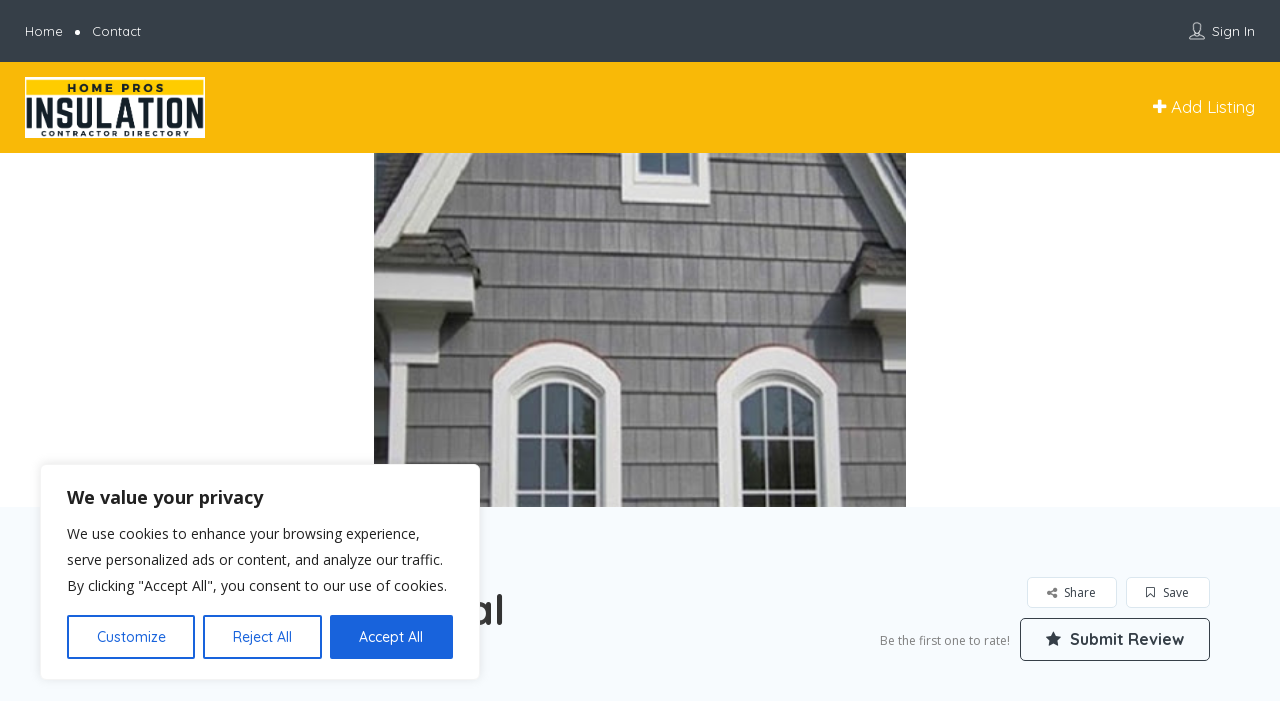

--- FILE ---
content_type: text/html; charset=UTF-8
request_url: http://homeprosinsulation.com/listing/georgia/augusta-georgia/complete-residential/
body_size: 41252
content:
<!DOCTYPE html>
<!--[if IE 7 ]>
<html class="ie7"> <![endif]-->
<!--[if IE 8 ]>
<html class="ie8"> <![endif]-->
<html lang="en-US" prefix="og: https://ogp.me/ns#">
<head>
    <meta charset="UTF-8">
    <!-- Mobile Meta -->
    <meta name="viewport" content="width=device-width, initial-scale=1">
    <meta http-equiv="Content-Type" content="text/html;charset=utf-8">
    <meta HTTP-EQUIV="CACHE-CONTROL" CONTENT="NO-CACHE"/>
	<link rel="shortcut icon" href="http://homeprosinsulation.com/wp-content/themes/listingpro/assets/images/favicon.png"/>	
<!-- Search Engine Optimization by Rank Math - https://rankmath.com/ -->
<title>Complete Residential | Home Pros Insulation | 9564</title>
<meta name="description" content="Complete Residential"/>
<meta name="robots" content="follow, index, max-snippet:-1, max-video-preview:-1, max-image-preview:large"/>
<link rel="canonical" href="http://homeprosinsulation.com/listing/georgia/augusta-georgia/complete-residential/" />
<meta property="og:locale" content="en_US" />
<meta property="og:type" content="article" />
<meta property="og:title" content="Complete Residential | Home Pros Insulation | 9564" />
<meta property="og:description" content="Complete Residential" />
<meta property="og:url" content="http://homeprosinsulation.com/listing/georgia/augusta-georgia/complete-residential/" />
<meta property="og:site_name" content="Home Pros Insulation" />
<meta property="og:image" content="http://homeprosinsulation.com/wp-content/uploads/2019/11/unnamed-file-1824.jpeg" />
<meta property="og:image:width" content="374" />
<meta property="og:image:height" content="249" />
<meta property="og:image:alt" content="Complete Residential" />
<meta property="og:image:type" content="image/jpeg" />
<meta name="twitter:card" content="summary_large_image" />
<meta name="twitter:title" content="Complete Residential | Home Pros Insulation | 9564" />
<meta name="twitter:description" content="Complete Residential" />
<meta name="twitter:image" content="http://homeprosinsulation.com/wp-content/uploads/2019/11/unnamed-file-1824.jpeg" />
<!-- /Rank Math WordPress SEO plugin -->

<link rel='dns-prefetch' href='//maps.googleapis.com' />
<link rel='dns-prefetch' href='//html5shim.googlecode.com' />
<link rel='dns-prefetch' href='//fonts.googleapis.com' />
<link rel='preconnect' href='https://fonts.gstatic.com' crossorigin />
<link rel="alternate" type="application/rss+xml" title="Home Pros Insulation &raquo; Feed" href="http://homeprosinsulation.com/feed/" />
<link rel="alternate" type="application/rss+xml" title="Home Pros Insulation &raquo; Comments Feed" href="http://homeprosinsulation.com/comments/feed/" />
<link rel="alternate" type="application/rss+xml" title="Home Pros Insulation &raquo; Complete Residential Comments Feed" href="http://homeprosinsulation.com/listing/georgia/augusta-georgia/complete-residential/feed/" />
<link rel="alternate" title="oEmbed (JSON)" type="application/json+oembed" href="http://homeprosinsulation.com/wp-json/oembed/1.0/embed?url=http%3A%2F%2Fhomeprosinsulation.com%2Flisting%2Fgeorgia%2Faugusta-georgia%2Fcomplete-residential%2F" />
<link rel="alternate" title="oEmbed (XML)" type="text/xml+oembed" href="http://homeprosinsulation.com/wp-json/oembed/1.0/embed?url=http%3A%2F%2Fhomeprosinsulation.com%2Flisting%2Fgeorgia%2Faugusta-georgia%2Fcomplete-residential%2F&#038;format=xml" />
<style id='wp-img-auto-sizes-contain-inline-css' type='text/css'>
img:is([sizes=auto i],[sizes^="auto," i]){contain-intrinsic-size:3000px 1500px}
/*# sourceURL=wp-img-auto-sizes-contain-inline-css */
</style>
<style id='wp-emoji-styles-inline-css' type='text/css'>

	img.wp-smiley, img.emoji {
		display: inline !important;
		border: none !important;
		box-shadow: none !important;
		height: 1em !important;
		width: 1em !important;
		margin: 0 0.07em !important;
		vertical-align: -0.1em !important;
		background: none !important;
		padding: 0 !important;
	}
/*# sourceURL=wp-emoji-styles-inline-css */
</style>
<link rel='stylesheet' id='wp-block-library-css' href='http://homeprosinsulation.com/wp-includes/css/dist/block-library/style.min.css?ver=6.9' type='text/css' media='all' />
<style id='global-styles-inline-css' type='text/css'>
:root{--wp--preset--aspect-ratio--square: 1;--wp--preset--aspect-ratio--4-3: 4/3;--wp--preset--aspect-ratio--3-4: 3/4;--wp--preset--aspect-ratio--3-2: 3/2;--wp--preset--aspect-ratio--2-3: 2/3;--wp--preset--aspect-ratio--16-9: 16/9;--wp--preset--aspect-ratio--9-16: 9/16;--wp--preset--color--black: #000000;--wp--preset--color--cyan-bluish-gray: #abb8c3;--wp--preset--color--white: #ffffff;--wp--preset--color--pale-pink: #f78da7;--wp--preset--color--vivid-red: #cf2e2e;--wp--preset--color--luminous-vivid-orange: #ff6900;--wp--preset--color--luminous-vivid-amber: #fcb900;--wp--preset--color--light-green-cyan: #7bdcb5;--wp--preset--color--vivid-green-cyan: #00d084;--wp--preset--color--pale-cyan-blue: #8ed1fc;--wp--preset--color--vivid-cyan-blue: #0693e3;--wp--preset--color--vivid-purple: #9b51e0;--wp--preset--gradient--vivid-cyan-blue-to-vivid-purple: linear-gradient(135deg,rgb(6,147,227) 0%,rgb(155,81,224) 100%);--wp--preset--gradient--light-green-cyan-to-vivid-green-cyan: linear-gradient(135deg,rgb(122,220,180) 0%,rgb(0,208,130) 100%);--wp--preset--gradient--luminous-vivid-amber-to-luminous-vivid-orange: linear-gradient(135deg,rgb(252,185,0) 0%,rgb(255,105,0) 100%);--wp--preset--gradient--luminous-vivid-orange-to-vivid-red: linear-gradient(135deg,rgb(255,105,0) 0%,rgb(207,46,46) 100%);--wp--preset--gradient--very-light-gray-to-cyan-bluish-gray: linear-gradient(135deg,rgb(238,238,238) 0%,rgb(169,184,195) 100%);--wp--preset--gradient--cool-to-warm-spectrum: linear-gradient(135deg,rgb(74,234,220) 0%,rgb(151,120,209) 20%,rgb(207,42,186) 40%,rgb(238,44,130) 60%,rgb(251,105,98) 80%,rgb(254,248,76) 100%);--wp--preset--gradient--blush-light-purple: linear-gradient(135deg,rgb(255,206,236) 0%,rgb(152,150,240) 100%);--wp--preset--gradient--blush-bordeaux: linear-gradient(135deg,rgb(254,205,165) 0%,rgb(254,45,45) 50%,rgb(107,0,62) 100%);--wp--preset--gradient--luminous-dusk: linear-gradient(135deg,rgb(255,203,112) 0%,rgb(199,81,192) 50%,rgb(65,88,208) 100%);--wp--preset--gradient--pale-ocean: linear-gradient(135deg,rgb(255,245,203) 0%,rgb(182,227,212) 50%,rgb(51,167,181) 100%);--wp--preset--gradient--electric-grass: linear-gradient(135deg,rgb(202,248,128) 0%,rgb(113,206,126) 100%);--wp--preset--gradient--midnight: linear-gradient(135deg,rgb(2,3,129) 0%,rgb(40,116,252) 100%);--wp--preset--font-size--small: 13px;--wp--preset--font-size--medium: 20px;--wp--preset--font-size--large: 36px;--wp--preset--font-size--x-large: 42px;--wp--preset--spacing--20: 0.44rem;--wp--preset--spacing--30: 0.67rem;--wp--preset--spacing--40: 1rem;--wp--preset--spacing--50: 1.5rem;--wp--preset--spacing--60: 2.25rem;--wp--preset--spacing--70: 3.38rem;--wp--preset--spacing--80: 5.06rem;--wp--preset--shadow--natural: 6px 6px 9px rgba(0, 0, 0, 0.2);--wp--preset--shadow--deep: 12px 12px 50px rgba(0, 0, 0, 0.4);--wp--preset--shadow--sharp: 6px 6px 0px rgba(0, 0, 0, 0.2);--wp--preset--shadow--outlined: 6px 6px 0px -3px rgb(255, 255, 255), 6px 6px rgb(0, 0, 0);--wp--preset--shadow--crisp: 6px 6px 0px rgb(0, 0, 0);}:where(.is-layout-flex){gap: 0.5em;}:where(.is-layout-grid){gap: 0.5em;}body .is-layout-flex{display: flex;}.is-layout-flex{flex-wrap: wrap;align-items: center;}.is-layout-flex > :is(*, div){margin: 0;}body .is-layout-grid{display: grid;}.is-layout-grid > :is(*, div){margin: 0;}:where(.wp-block-columns.is-layout-flex){gap: 2em;}:where(.wp-block-columns.is-layout-grid){gap: 2em;}:where(.wp-block-post-template.is-layout-flex){gap: 1.25em;}:where(.wp-block-post-template.is-layout-grid){gap: 1.25em;}.has-black-color{color: var(--wp--preset--color--black) !important;}.has-cyan-bluish-gray-color{color: var(--wp--preset--color--cyan-bluish-gray) !important;}.has-white-color{color: var(--wp--preset--color--white) !important;}.has-pale-pink-color{color: var(--wp--preset--color--pale-pink) !important;}.has-vivid-red-color{color: var(--wp--preset--color--vivid-red) !important;}.has-luminous-vivid-orange-color{color: var(--wp--preset--color--luminous-vivid-orange) !important;}.has-luminous-vivid-amber-color{color: var(--wp--preset--color--luminous-vivid-amber) !important;}.has-light-green-cyan-color{color: var(--wp--preset--color--light-green-cyan) !important;}.has-vivid-green-cyan-color{color: var(--wp--preset--color--vivid-green-cyan) !important;}.has-pale-cyan-blue-color{color: var(--wp--preset--color--pale-cyan-blue) !important;}.has-vivid-cyan-blue-color{color: var(--wp--preset--color--vivid-cyan-blue) !important;}.has-vivid-purple-color{color: var(--wp--preset--color--vivid-purple) !important;}.has-black-background-color{background-color: var(--wp--preset--color--black) !important;}.has-cyan-bluish-gray-background-color{background-color: var(--wp--preset--color--cyan-bluish-gray) !important;}.has-white-background-color{background-color: var(--wp--preset--color--white) !important;}.has-pale-pink-background-color{background-color: var(--wp--preset--color--pale-pink) !important;}.has-vivid-red-background-color{background-color: var(--wp--preset--color--vivid-red) !important;}.has-luminous-vivid-orange-background-color{background-color: var(--wp--preset--color--luminous-vivid-orange) !important;}.has-luminous-vivid-amber-background-color{background-color: var(--wp--preset--color--luminous-vivid-amber) !important;}.has-light-green-cyan-background-color{background-color: var(--wp--preset--color--light-green-cyan) !important;}.has-vivid-green-cyan-background-color{background-color: var(--wp--preset--color--vivid-green-cyan) !important;}.has-pale-cyan-blue-background-color{background-color: var(--wp--preset--color--pale-cyan-blue) !important;}.has-vivid-cyan-blue-background-color{background-color: var(--wp--preset--color--vivid-cyan-blue) !important;}.has-vivid-purple-background-color{background-color: var(--wp--preset--color--vivid-purple) !important;}.has-black-border-color{border-color: var(--wp--preset--color--black) !important;}.has-cyan-bluish-gray-border-color{border-color: var(--wp--preset--color--cyan-bluish-gray) !important;}.has-white-border-color{border-color: var(--wp--preset--color--white) !important;}.has-pale-pink-border-color{border-color: var(--wp--preset--color--pale-pink) !important;}.has-vivid-red-border-color{border-color: var(--wp--preset--color--vivid-red) !important;}.has-luminous-vivid-orange-border-color{border-color: var(--wp--preset--color--luminous-vivid-orange) !important;}.has-luminous-vivid-amber-border-color{border-color: var(--wp--preset--color--luminous-vivid-amber) !important;}.has-light-green-cyan-border-color{border-color: var(--wp--preset--color--light-green-cyan) !important;}.has-vivid-green-cyan-border-color{border-color: var(--wp--preset--color--vivid-green-cyan) !important;}.has-pale-cyan-blue-border-color{border-color: var(--wp--preset--color--pale-cyan-blue) !important;}.has-vivid-cyan-blue-border-color{border-color: var(--wp--preset--color--vivid-cyan-blue) !important;}.has-vivid-purple-border-color{border-color: var(--wp--preset--color--vivid-purple) !important;}.has-vivid-cyan-blue-to-vivid-purple-gradient-background{background: var(--wp--preset--gradient--vivid-cyan-blue-to-vivid-purple) !important;}.has-light-green-cyan-to-vivid-green-cyan-gradient-background{background: var(--wp--preset--gradient--light-green-cyan-to-vivid-green-cyan) !important;}.has-luminous-vivid-amber-to-luminous-vivid-orange-gradient-background{background: var(--wp--preset--gradient--luminous-vivid-amber-to-luminous-vivid-orange) !important;}.has-luminous-vivid-orange-to-vivid-red-gradient-background{background: var(--wp--preset--gradient--luminous-vivid-orange-to-vivid-red) !important;}.has-very-light-gray-to-cyan-bluish-gray-gradient-background{background: var(--wp--preset--gradient--very-light-gray-to-cyan-bluish-gray) !important;}.has-cool-to-warm-spectrum-gradient-background{background: var(--wp--preset--gradient--cool-to-warm-spectrum) !important;}.has-blush-light-purple-gradient-background{background: var(--wp--preset--gradient--blush-light-purple) !important;}.has-blush-bordeaux-gradient-background{background: var(--wp--preset--gradient--blush-bordeaux) !important;}.has-luminous-dusk-gradient-background{background: var(--wp--preset--gradient--luminous-dusk) !important;}.has-pale-ocean-gradient-background{background: var(--wp--preset--gradient--pale-ocean) !important;}.has-electric-grass-gradient-background{background: var(--wp--preset--gradient--electric-grass) !important;}.has-midnight-gradient-background{background: var(--wp--preset--gradient--midnight) !important;}.has-small-font-size{font-size: var(--wp--preset--font-size--small) !important;}.has-medium-font-size{font-size: var(--wp--preset--font-size--medium) !important;}.has-large-font-size{font-size: var(--wp--preset--font-size--large) !important;}.has-x-large-font-size{font-size: var(--wp--preset--font-size--x-large) !important;}
/*# sourceURL=global-styles-inline-css */
</style>

<style id='classic-theme-styles-inline-css' type='text/css'>
/*! This file is auto-generated */
.wp-block-button__link{color:#fff;background-color:#32373c;border-radius:9999px;box-shadow:none;text-decoration:none;padding:calc(.667em + 2px) calc(1.333em + 2px);font-size:1.125em}.wp-block-file__button{background:#32373c;color:#fff;text-decoration:none}
/*# sourceURL=/wp-includes/css/classic-themes.min.css */
</style>
<link rel='stylesheet' id='bootstrap-css' href='http://homeprosinsulation.com/wp-content/themes/listingpro/assets/lib/bootstrap/css/bootstrap.min.css?ver=6.9' type='text/css' media='all' />
<link rel='stylesheet' id='Magnific-Popup-css' href='http://homeprosinsulation.com/wp-content/themes/listingpro/assets/lib/Magnific-Popup-master/magnific-popup.css?ver=6.9' type='text/css' media='all' />
<link rel='stylesheet' id='popup-component-css' href='http://homeprosinsulation.com/wp-content/themes/listingpro/assets/lib/popup/css/component.css?ver=6.9' type='text/css' media='all' />
<link rel='stylesheet' id='Font-awesome-css' href='http://homeprosinsulation.com/wp-content/themes/listingpro/assets/lib/font-awesome/css/font-awesome.min.css?ver=6.9' type='text/css' media='all' />
<link rel='stylesheet' id='Mmenu-css' href='http://homeprosinsulation.com/wp-content/themes/listingpro/assets/lib/jquerym.menu/css/jquery.mmenu.all.css?ver=6.9' type='text/css' media='all' />
<link rel='stylesheet' id='MapBox-css' href='http://homeprosinsulation.com/wp-content/themes/listingpro/assets/css/mapbox.css?ver=6.9' type='text/css' media='all' />
<link rel='stylesheet' id='Chosen-css' href='http://homeprosinsulation.com/wp-content/themes/listingpro/assets/lib/chosen/chosen.css?ver=6.9' type='text/css' media='all' />
<link rel='stylesheet' id='bootstrap-datetimepicker-css-css' href='http://homeprosinsulation.com/wp-content/themes/listingpro/assets/css/bootstrap-datetimepicker.min.css?ver=6.9' type='text/css' media='all' />
<link rel='stylesheet' id='Slick-css-css' href='http://homeprosinsulation.com/wp-content/themes/listingpro/assets/lib/slick/slick.css?ver=6.9' type='text/css' media='all' />
<link rel='stylesheet' id='Slick-theme-css' href='http://homeprosinsulation.com/wp-content/themes/listingpro/assets/lib/slick/slick-theme.css?ver=6.9' type='text/css' media='all' />
<link rel='stylesheet' id='css-prettyphoto-css' href='http://homeprosinsulation.com/wp-content/themes/listingpro/assets/css/prettyphoto.css?ver=6.9' type='text/css' media='all' />
<link rel='stylesheet' id='jquery-ui-css' href='http://homeprosinsulation.com/wp-content/themes/listingpro/assets/css/jquery-ui.css?ver=6.9' type='text/css' media='all' />
<link rel='stylesheet' id='icon8-css' href='http://homeprosinsulation.com/wp-content/themes/listingpro/assets/lib/icon8/styles.min.css?ver=6.9' type='text/css' media='all' />
<link rel='stylesheet' id='Color-css' href='http://homeprosinsulation.com/wp-content/themes/listingpro/assets/css/colors.css?ver=6.9' type='text/css' media='all' />
<link rel='stylesheet' id='custom-font-css' href='http://homeprosinsulation.com/wp-content/themes/listingpro/assets/css/font.css?ver=6.9' type='text/css' media='all' />
<link rel='stylesheet' id='Main-css' href='http://homeprosinsulation.com/wp-content/themes/listingpro/assets/css/main.css?ver=6.9' type='text/css' media='all' />
<link rel='stylesheet' id='Responsive-css' href='http://homeprosinsulation.com/wp-content/themes/listingpro/assets/css/responsive.css?ver=6.9' type='text/css' media='all' />
<link rel='stylesheet' id='select2-css' href='http://homeprosinsulation.com/wp-content/themes/listingpro/assets/css/select2.css?ver=6.9' type='text/css' media='all' />
<link rel='stylesheet' id='dynamiclocation-css' href='http://homeprosinsulation.com/wp-content/themes/listingpro/assets/css/city-autocomplete.css?ver=6.9' type='text/css' media='all' />
<link rel='stylesheet' id='lp-body-overlay-css' href='http://homeprosinsulation.com/wp-content/themes/listingpro/assets/css/common.loading.css?ver=6.9' type='text/css' media='all' />
<link rel='stylesheet' id='bootstrapslider-css' href='http://homeprosinsulation.com/wp-content/themes/listingpro/assets/lib/bootstrap/css/bootstrap-slider.css?ver=6.9' type='text/css' media='all' />
<link rel='stylesheet' id='mourisjs-css' href='http://homeprosinsulation.com/wp-content/themes/listingpro/assets/css/morris.css?ver=6.9' type='text/css' media='all' />
<link rel='stylesheet' id='listingpro-css' href='http://homeprosinsulation.com/wp-content/themes/listingpro/style.css?ver=6.9' type='text/css' media='all' />
<link rel='stylesheet' id='font-rock-salt-css' href='https://fonts.googleapis.com/css?family=Rock+Salt&#038;ver=6.9' type='text/css' media='all' />
<link rel='stylesheet' id='font-quicksand-css' href='https://fonts.googleapis.com/css?family=Quicksand&#038;ver=6.9' type='text/css' media='all' />
<link rel='stylesheet' id='version2-countdown-css' href='http://homeprosinsulation.com/wp-content/themes/listingpro/assets/lib/countdown/flipclock.css?ver=6.9' type='text/css' media='all' />
<link rel='stylesheet' id='version2-styles-css' href='http://homeprosinsulation.com/wp-content/themes/listingpro/assets/css/main-new.css?ver=6.9' type='text/css' media='all' />
<link rel='stylesheet' id='version2-colors-css' href='http://homeprosinsulation.com/wp-content/themes/listingpro/assets/css/colors-new.css?ver=6.9' type='text/css' media='all' />
<link rel='stylesheet' id='LP_dynamic_php_css-css' href='http://homeprosinsulation.com/wp-content/themes/listingpro/assets/css/dynamic-css.css?ver=6.9' type='text/css' media='all' />
<link rel="preload" as="style" href="https://fonts.googleapis.com/css?family=Quicksand:300,400,500,600,700%7COpen%20Sans:300,400,500,600,700,800,300italic,400italic,500italic,600italic,700italic,800italic&#038;subset=latin&#038;display=swap&#038;ver=1736231086" /><link rel="stylesheet" href="https://fonts.googleapis.com/css?family=Quicksand:300,400,500,600,700%7COpen%20Sans:300,400,500,600,700,800,300italic,400italic,500italic,600italic,700italic,800italic&#038;subset=latin&#038;display=swap&#038;ver=1736231086" media="print" onload="this.media='all'"><noscript><link rel="stylesheet" href="https://fonts.googleapis.com/css?family=Quicksand:300,400,500,600,700%7COpen%20Sans:300,400,500,600,700,800,300italic,400italic,500italic,600italic,700italic,800italic&#038;subset=latin&#038;display=swap&#038;ver=1736231086" /></noscript><script type="text/javascript">
            window._nslDOMReady = function (callback) {
                if ( document.readyState === "complete" || document.readyState === "interactive" ) {
                    callback();
                } else {
                    document.addEventListener( "DOMContentLoaded", callback );
                }
            };
            </script><script type="text/javascript" src="http://homeprosinsulation.com/wp-includes/js/jquery/jquery.min.js?ver=3.7.1" id="jquery-core-js"></script>
<script type="text/javascript" src="http://homeprosinsulation.com/wp-includes/js/jquery/jquery-migrate.min.js?ver=3.4.1" id="jquery-migrate-js"></script>
<script type="text/javascript" id="ajax-login-script-js-extra">
/* <![CDATA[ */
var ajax_login_object = {"ajaxurl":"http://homeprosinsulation.com/wp-admin/admin-ajax.php","redirecturl":"http://homeprosinsulation.com/listing/georgia/augusta-georgia/complete-residential/","loadingmessage":"\u003Cspan class=\"alert alert-info\"\u003EPlease wait...\u003Ci class=\"fa fa-spinner fa-spin\"\u003E\u003C/i\u003E\u003C/span\u003E"};
//# sourceURL=ajax-login-script-js-extra
/* ]]> */
</script>
<script type="text/javascript" src="http://homeprosinsulation.com/wp-content/themes/listingpro/assets/js/login.js?ver=6.9" id="ajax-login-script-js"></script>
<script type="text/javascript" id="search-ajax-script-js-extra">
/* <![CDATA[ */
var ajax_search_term_object = {"ajaxurl":"http://homeprosinsulation.com/wp-admin/admin-ajax.php","noresult":"Most recent ","listing":" Listings","resultfor":"Results For"};
//# sourceURL=search-ajax-script-js-extra
/* ]]> */
</script>
<script type="text/javascript" src="http://homeprosinsulation.com/wp-content/themes/listingpro/assets/js/search-ajax.js?ver=6.9" id="search-ajax-script-js"></script>
<script type="text/javascript" id="ajax-single-ajax-js-extra">
/* <![CDATA[ */
var single_ajax_object = {"ajaxurl":"http://homeprosinsulation.com/wp-admin/admin-ajax.php"};
//# sourceURL=ajax-single-ajax-js-extra
/* ]]> */
</script>
<script type="text/javascript" src="http://homeprosinsulation.com/wp-content/themes/listingpro/assets/js/single-ajax.js?ver=6.9" id="ajax-single-ajax-js"></script>
<script type="text/javascript" id="ajax-approvereview-script-js-extra">
/* <![CDATA[ */
var ajax_approvereview_object = {"ajaxurl":"http://homeprosinsulation.com/wp-admin/admin-ajax.php"};
//# sourceURL=ajax-approvereview-script-js-extra
/* ]]> */
</script>
<script type="text/javascript" src="http://homeprosinsulation.com/wp-content/themes/listingpro/assets/js/approve-review.js?ver=6.9" id="ajax-approvereview-script-js"></script>
<script type="text/javascript" id="listingpro_home_map-js-extra">
/* <![CDATA[ */
var listingpro_home_map_object = {"ajaxurl":"http://homeprosinsulation.com/wp-admin/admin-ajax.php"};
//# sourceURL=listingpro_home_map-js-extra
/* ]]> */
</script>
<script type="text/javascript" src="http://homeprosinsulation.com/wp-content/themes/listingpro/assets/js/home-map.js?ver=6.9" id="listingpro_home_map-js"></script>
<script type="text/javascript" id="ajax-needlogin-ajax-js-extra">
/* <![CDATA[ */
var needlogin_object = {"ajaxurl":"http://homeprosinsulation.com/wp-admin/admin-ajax.php"};
//# sourceURL=ajax-needlogin-ajax-js-extra
/* ]]> */
</script>
<script type="text/javascript" src="http://homeprosinsulation.com/wp-content/themes/listingpro/assets/js/needlogin-ajax.js?ver=6.9" id="ajax-needlogin-ajax-js"></script>
<script type="text/javascript" src="http://homeprosinsulation.com/wp-content/themes/listingpro/assets/js/checkout.js?ver=6.9" id="stripejs-js"></script>
<script type="text/javascript" id="cookie-law-info-js-extra">
/* <![CDATA[ */
var _ckyConfig = {"_ipData":[],"_assetsURL":"http://homeprosinsulation.com/wp-content/plugins/cookie-law-info/lite/frontend/images/","_publicURL":"http://homeprosinsulation.com","_expiry":"365","_categories":[{"name":"Necessary","slug":"necessary","isNecessary":true,"ccpaDoNotSell":true,"cookies":[],"active":true,"defaultConsent":{"gdpr":true,"ccpa":true}},{"name":"Functional","slug":"functional","isNecessary":false,"ccpaDoNotSell":true,"cookies":[],"active":true,"defaultConsent":{"gdpr":false,"ccpa":false}},{"name":"Analytics","slug":"analytics","isNecessary":false,"ccpaDoNotSell":true,"cookies":[],"active":true,"defaultConsent":{"gdpr":false,"ccpa":false}},{"name":"Performance","slug":"performance","isNecessary":false,"ccpaDoNotSell":true,"cookies":[],"active":true,"defaultConsent":{"gdpr":false,"ccpa":false}},{"name":"Advertisement","slug":"advertisement","isNecessary":false,"ccpaDoNotSell":true,"cookies":[],"active":true,"defaultConsent":{"gdpr":false,"ccpa":false}}],"_activeLaw":"gdpr","_rootDomain":"","_block":"1","_showBanner":"1","_bannerConfig":{"settings":{"type":"box","preferenceCenterType":"popup","position":"bottom-left","applicableLaw":"gdpr"},"behaviours":{"reloadBannerOnAccept":false,"loadAnalyticsByDefault":false,"animations":{"onLoad":"animate","onHide":"sticky"}},"config":{"revisitConsent":{"status":true,"tag":"revisit-consent","position":"bottom-left","meta":{"url":"#"},"styles":{"background-color":"#0056A7"},"elements":{"title":{"type":"text","tag":"revisit-consent-title","status":true,"styles":{"color":"#0056a7"}}}},"preferenceCenter":{"toggle":{"status":true,"tag":"detail-category-toggle","type":"toggle","states":{"active":{"styles":{"background-color":"#1863DC"}},"inactive":{"styles":{"background-color":"#D0D5D2"}}}}},"categoryPreview":{"status":false,"toggle":{"status":true,"tag":"detail-category-preview-toggle","type":"toggle","states":{"active":{"styles":{"background-color":"#1863DC"}},"inactive":{"styles":{"background-color":"#D0D5D2"}}}}},"videoPlaceholder":{"status":true,"styles":{"background-color":"#000000","border-color":"#000000","color":"#ffffff"}},"readMore":{"status":false,"tag":"readmore-button","type":"link","meta":{"noFollow":true,"newTab":true},"styles":{"color":"#1863DC","background-color":"transparent","border-color":"transparent"}},"auditTable":{"status":true},"optOption":{"status":true,"toggle":{"status":true,"tag":"optout-option-toggle","type":"toggle","states":{"active":{"styles":{"background-color":"#1863dc"}},"inactive":{"styles":{"background-color":"#FFFFFF"}}}}}}},"_version":"3.2.8","_logConsent":"1","_tags":[{"tag":"accept-button","styles":{"color":"#FFFFFF","background-color":"#1863DC","border-color":"#1863DC"}},{"tag":"reject-button","styles":{"color":"#1863DC","background-color":"transparent","border-color":"#1863DC"}},{"tag":"settings-button","styles":{"color":"#1863DC","background-color":"transparent","border-color":"#1863DC"}},{"tag":"readmore-button","styles":{"color":"#1863DC","background-color":"transparent","border-color":"transparent"}},{"tag":"donotsell-button","styles":{"color":"#1863DC","background-color":"transparent","border-color":"transparent"}},{"tag":"accept-button","styles":{"color":"#FFFFFF","background-color":"#1863DC","border-color":"#1863DC"}},{"tag":"revisit-consent","styles":{"background-color":"#0056A7"}}],"_shortCodes":[{"key":"cky_readmore","content":"\u003Ca href=\"#\" class=\"cky-policy\" aria-label=\"Cookie Policy\" target=\"_blank\" rel=\"noopener\" data-cky-tag=\"readmore-button\"\u003ECookie Policy\u003C/a\u003E","tag":"readmore-button","status":false,"attributes":{"rel":"nofollow","target":"_blank"}},{"key":"cky_show_desc","content":"\u003Cbutton class=\"cky-show-desc-btn\" data-cky-tag=\"show-desc-button\" aria-label=\"Show more\"\u003EShow more\u003C/button\u003E","tag":"show-desc-button","status":true,"attributes":[]},{"key":"cky_hide_desc","content":"\u003Cbutton class=\"cky-show-desc-btn\" data-cky-tag=\"hide-desc-button\" aria-label=\"Show less\"\u003EShow less\u003C/button\u003E","tag":"hide-desc-button","status":true,"attributes":[]},{"key":"cky_category_toggle_label","content":"[cky_{{status}}_category_label] [cky_preference_{{category_slug}}_title]","tag":"","status":true,"attributes":[]},{"key":"cky_enable_category_label","content":"Enable","tag":"","status":true,"attributes":[]},{"key":"cky_disable_category_label","content":"Disable","tag":"","status":true,"attributes":[]},{"key":"cky_video_placeholder","content":"\u003Cdiv class=\"video-placeholder-normal\" data-cky-tag=\"video-placeholder\" id=\"[UNIQUEID]\"\u003E\u003Cp class=\"video-placeholder-text-normal\" data-cky-tag=\"placeholder-title\"\u003EPlease accept cookies to access this content\u003C/p\u003E\u003C/div\u003E","tag":"","status":true,"attributes":[]},{"key":"cky_enable_optout_label","content":"Enable","tag":"","status":true,"attributes":[]},{"key":"cky_disable_optout_label","content":"Disable","tag":"","status":true,"attributes":[]},{"key":"cky_optout_toggle_label","content":"[cky_{{status}}_optout_label] [cky_optout_option_title]","tag":"","status":true,"attributes":[]},{"key":"cky_optout_option_title","content":"Do Not Sell or Share My Personal Information","tag":"","status":true,"attributes":[]},{"key":"cky_optout_close_label","content":"Close","tag":"","status":true,"attributes":[]}],"_rtl":"","_language":"en","_providersToBlock":[]};
var _ckyStyles = {"css":".cky-overlay{background: #000000; opacity: 0.4; position: fixed; top: 0; left: 0; width: 100%; height: 100%; z-index: 99999999;}.cky-hide{display: none;}.cky-btn-revisit-wrapper{display: flex; align-items: center; justify-content: center; background: #0056a7; width: 45px; height: 45px; border-radius: 50%; position: fixed; z-index: 999999; cursor: pointer;}.cky-revisit-bottom-left{bottom: 15px; left: 15px;}.cky-revisit-bottom-right{bottom: 15px; right: 15px;}.cky-btn-revisit-wrapper .cky-btn-revisit{display: flex; align-items: center; justify-content: center; background: none; border: none; cursor: pointer; position: relative; margin: 0; padding: 0;}.cky-btn-revisit-wrapper .cky-btn-revisit img{max-width: fit-content; margin: 0; height: 30px; width: 30px;}.cky-revisit-bottom-left:hover::before{content: attr(data-tooltip); position: absolute; background: #4e4b66; color: #ffffff; left: calc(100% + 7px); font-size: 12px; line-height: 16px; width: max-content; padding: 4px 8px; border-radius: 4px;}.cky-revisit-bottom-left:hover::after{position: absolute; content: \"\"; border: 5px solid transparent; left: calc(100% + 2px); border-left-width: 0; border-right-color: #4e4b66;}.cky-revisit-bottom-right:hover::before{content: attr(data-tooltip); position: absolute; background: #4e4b66; color: #ffffff; right: calc(100% + 7px); font-size: 12px; line-height: 16px; width: max-content; padding: 4px 8px; border-radius: 4px;}.cky-revisit-bottom-right:hover::after{position: absolute; content: \"\"; border: 5px solid transparent; right: calc(100% + 2px); border-right-width: 0; border-left-color: #4e4b66;}.cky-revisit-hide{display: none;}.cky-consent-container{position: fixed; width: 440px; box-sizing: border-box; z-index: 9999999; border-radius: 6px;}.cky-consent-container .cky-consent-bar{background: #ffffff; border: 1px solid; padding: 20px 26px; box-shadow: 0 -1px 10px 0 #acabab4d; border-radius: 6px;}.cky-box-bottom-left{bottom: 40px; left: 40px;}.cky-box-bottom-right{bottom: 40px; right: 40px;}.cky-box-top-left{top: 40px; left: 40px;}.cky-box-top-right{top: 40px; right: 40px;}.cky-custom-brand-logo-wrapper .cky-custom-brand-logo{width: 100px; height: auto; margin: 0 0 12px 0;}.cky-notice .cky-title{color: #212121; font-weight: 700; font-size: 18px; line-height: 24px; margin: 0 0 12px 0;}.cky-notice-des *,.cky-preference-content-wrapper *,.cky-accordion-header-des *,.cky-gpc-wrapper .cky-gpc-desc *{font-size: 14px;}.cky-notice-des{color: #212121; font-size: 14px; line-height: 24px; font-weight: 400;}.cky-notice-des img{height: 25px; width: 25px;}.cky-consent-bar .cky-notice-des p,.cky-gpc-wrapper .cky-gpc-desc p,.cky-preference-body-wrapper .cky-preference-content-wrapper p,.cky-accordion-header-wrapper .cky-accordion-header-des p,.cky-cookie-des-table li div:last-child p{color: inherit; margin-top: 0; overflow-wrap: break-word;}.cky-notice-des P:last-child,.cky-preference-content-wrapper p:last-child,.cky-cookie-des-table li div:last-child p:last-child,.cky-gpc-wrapper .cky-gpc-desc p:last-child{margin-bottom: 0;}.cky-notice-des a.cky-policy,.cky-notice-des button.cky-policy{font-size: 14px; color: #1863dc; white-space: nowrap; cursor: pointer; background: transparent; border: 1px solid; text-decoration: underline;}.cky-notice-des button.cky-policy{padding: 0;}.cky-notice-des a.cky-policy:focus-visible,.cky-notice-des button.cky-policy:focus-visible,.cky-preference-content-wrapper .cky-show-desc-btn:focus-visible,.cky-accordion-header .cky-accordion-btn:focus-visible,.cky-preference-header .cky-btn-close:focus-visible,.cky-switch input[type=\"checkbox\"]:focus-visible,.cky-footer-wrapper a:focus-visible,.cky-btn:focus-visible{outline: 2px solid #1863dc; outline-offset: 2px;}.cky-btn:focus:not(:focus-visible),.cky-accordion-header .cky-accordion-btn:focus:not(:focus-visible),.cky-preference-content-wrapper .cky-show-desc-btn:focus:not(:focus-visible),.cky-btn-revisit-wrapper .cky-btn-revisit:focus:not(:focus-visible),.cky-preference-header .cky-btn-close:focus:not(:focus-visible),.cky-consent-bar .cky-banner-btn-close:focus:not(:focus-visible){outline: 0;}button.cky-show-desc-btn:not(:hover):not(:active){color: #1863dc; background: transparent;}button.cky-accordion-btn:not(:hover):not(:active),button.cky-banner-btn-close:not(:hover):not(:active),button.cky-btn-revisit:not(:hover):not(:active),button.cky-btn-close:not(:hover):not(:active){background: transparent;}.cky-consent-bar button:hover,.cky-modal.cky-modal-open button:hover,.cky-consent-bar button:focus,.cky-modal.cky-modal-open button:focus{text-decoration: none;}.cky-notice-btn-wrapper{display: flex; justify-content: flex-start; align-items: center; flex-wrap: wrap; margin-top: 16px;}.cky-notice-btn-wrapper .cky-btn{text-shadow: none; box-shadow: none;}.cky-btn{flex: auto; max-width: 100%; font-size: 14px; font-family: inherit; line-height: 24px; padding: 8px; font-weight: 500; margin: 0 8px 0 0; border-radius: 2px; cursor: pointer; text-align: center; text-transform: none; min-height: 0;}.cky-btn:hover{opacity: 0.8;}.cky-btn-customize{color: #1863dc; background: transparent; border: 2px solid #1863dc;}.cky-btn-reject{color: #1863dc; background: transparent; border: 2px solid #1863dc;}.cky-btn-accept{background: #1863dc; color: #ffffff; border: 2px solid #1863dc;}.cky-btn:last-child{margin-right: 0;}@media (max-width: 576px){.cky-box-bottom-left{bottom: 0; left: 0;}.cky-box-bottom-right{bottom: 0; right: 0;}.cky-box-top-left{top: 0; left: 0;}.cky-box-top-right{top: 0; right: 0;}}@media (max-width: 440px){.cky-box-bottom-left, .cky-box-bottom-right, .cky-box-top-left, .cky-box-top-right{width: 100%; max-width: 100%;}.cky-consent-container .cky-consent-bar{padding: 20px 0;}.cky-custom-brand-logo-wrapper, .cky-notice .cky-title, .cky-notice-des, .cky-notice-btn-wrapper{padding: 0 24px;}.cky-notice-des{max-height: 40vh; overflow-y: scroll;}.cky-notice-btn-wrapper{flex-direction: column; margin-top: 0;}.cky-btn{width: 100%; margin: 10px 0 0 0;}.cky-notice-btn-wrapper .cky-btn-customize{order: 2;}.cky-notice-btn-wrapper .cky-btn-reject{order: 3;}.cky-notice-btn-wrapper .cky-btn-accept{order: 1; margin-top: 16px;}}@media (max-width: 352px){.cky-notice .cky-title{font-size: 16px;}.cky-notice-des *{font-size: 12px;}.cky-notice-des, .cky-btn{font-size: 12px;}}.cky-modal.cky-modal-open{display: flex; visibility: visible; -webkit-transform: translate(-50%, -50%); -moz-transform: translate(-50%, -50%); -ms-transform: translate(-50%, -50%); -o-transform: translate(-50%, -50%); transform: translate(-50%, -50%); top: 50%; left: 50%; transition: all 1s ease;}.cky-modal{box-shadow: 0 32px 68px rgba(0, 0, 0, 0.3); margin: 0 auto; position: fixed; max-width: 100%; background: #ffffff; top: 50%; box-sizing: border-box; border-radius: 6px; z-index: 999999999; color: #212121; -webkit-transform: translate(-50%, 100%); -moz-transform: translate(-50%, 100%); -ms-transform: translate(-50%, 100%); -o-transform: translate(-50%, 100%); transform: translate(-50%, 100%); visibility: hidden; transition: all 0s ease;}.cky-preference-center{max-height: 79vh; overflow: hidden; width: 845px; overflow: hidden; flex: 1 1 0; display: flex; flex-direction: column; border-radius: 6px;}.cky-preference-header{display: flex; align-items: center; justify-content: space-between; padding: 22px 24px; border-bottom: 1px solid;}.cky-preference-header .cky-preference-title{font-size: 18px; font-weight: 700; line-height: 24px;}.cky-preference-header .cky-btn-close{margin: 0; cursor: pointer; vertical-align: middle; padding: 0; background: none; border: none; width: auto; height: auto; min-height: 0; line-height: 0; text-shadow: none; box-shadow: none;}.cky-preference-header .cky-btn-close img{margin: 0; height: 10px; width: 10px;}.cky-preference-body-wrapper{padding: 0 24px; flex: 1; overflow: auto; box-sizing: border-box;}.cky-preference-content-wrapper,.cky-gpc-wrapper .cky-gpc-desc{font-size: 14px; line-height: 24px; font-weight: 400; padding: 12px 0;}.cky-preference-content-wrapper{border-bottom: 1px solid;}.cky-preference-content-wrapper img{height: 25px; width: 25px;}.cky-preference-content-wrapper .cky-show-desc-btn{font-size: 14px; font-family: inherit; color: #1863dc; text-decoration: none; line-height: 24px; padding: 0; margin: 0; white-space: nowrap; cursor: pointer; background: transparent; border-color: transparent; text-transform: none; min-height: 0; text-shadow: none; box-shadow: none;}.cky-accordion-wrapper{margin-bottom: 10px;}.cky-accordion{border-bottom: 1px solid;}.cky-accordion:last-child{border-bottom: none;}.cky-accordion .cky-accordion-item{display: flex; margin-top: 10px;}.cky-accordion .cky-accordion-body{display: none;}.cky-accordion.cky-accordion-active .cky-accordion-body{display: block; padding: 0 22px; margin-bottom: 16px;}.cky-accordion-header-wrapper{cursor: pointer; width: 100%;}.cky-accordion-item .cky-accordion-header{display: flex; justify-content: space-between; align-items: center;}.cky-accordion-header .cky-accordion-btn{font-size: 16px; font-family: inherit; color: #212121; line-height: 24px; background: none; border: none; font-weight: 700; padding: 0; margin: 0; cursor: pointer; text-transform: none; min-height: 0; text-shadow: none; box-shadow: none;}.cky-accordion-header .cky-always-active{color: #008000; font-weight: 600; line-height: 24px; font-size: 14px;}.cky-accordion-header-des{font-size: 14px; line-height: 24px; margin: 10px 0 16px 0;}.cky-accordion-chevron{margin-right: 22px; position: relative; cursor: pointer;}.cky-accordion-chevron-hide{display: none;}.cky-accordion .cky-accordion-chevron i::before{content: \"\"; position: absolute; border-right: 1.4px solid; border-bottom: 1.4px solid; border-color: inherit; height: 6px; width: 6px; -webkit-transform: rotate(-45deg); -moz-transform: rotate(-45deg); -ms-transform: rotate(-45deg); -o-transform: rotate(-45deg); transform: rotate(-45deg); transition: all 0.2s ease-in-out; top: 8px;}.cky-accordion.cky-accordion-active .cky-accordion-chevron i::before{-webkit-transform: rotate(45deg); -moz-transform: rotate(45deg); -ms-transform: rotate(45deg); -o-transform: rotate(45deg); transform: rotate(45deg);}.cky-audit-table{background: #f4f4f4; border-radius: 6px;}.cky-audit-table .cky-empty-cookies-text{color: inherit; font-size: 12px; line-height: 24px; margin: 0; padding: 10px;}.cky-audit-table .cky-cookie-des-table{font-size: 12px; line-height: 24px; font-weight: normal; padding: 15px 10px; border-bottom: 1px solid; border-bottom-color: inherit; margin: 0;}.cky-audit-table .cky-cookie-des-table:last-child{border-bottom: none;}.cky-audit-table .cky-cookie-des-table li{list-style-type: none; display: flex; padding: 3px 0;}.cky-audit-table .cky-cookie-des-table li:first-child{padding-top: 0;}.cky-cookie-des-table li div:first-child{width: 100px; font-weight: 600; word-break: break-word; word-wrap: break-word;}.cky-cookie-des-table li div:last-child{flex: 1; word-break: break-word; word-wrap: break-word; margin-left: 8px;}.cky-footer-shadow{display: block; width: 100%; height: 40px; background: linear-gradient(180deg, rgba(255, 255, 255, 0) 0%, #ffffff 100%); position: absolute; bottom: calc(100% - 1px);}.cky-footer-wrapper{position: relative;}.cky-prefrence-btn-wrapper{display: flex; flex-wrap: wrap; align-items: center; justify-content: center; padding: 22px 24px; border-top: 1px solid;}.cky-prefrence-btn-wrapper .cky-btn{flex: auto; max-width: 100%; text-shadow: none; box-shadow: none;}.cky-btn-preferences{color: #1863dc; background: transparent; border: 2px solid #1863dc;}.cky-preference-header,.cky-preference-body-wrapper,.cky-preference-content-wrapper,.cky-accordion-wrapper,.cky-accordion,.cky-accordion-wrapper,.cky-footer-wrapper,.cky-prefrence-btn-wrapper{border-color: inherit;}@media (max-width: 845px){.cky-modal{max-width: calc(100% - 16px);}}@media (max-width: 576px){.cky-modal{max-width: 100%;}.cky-preference-center{max-height: 100vh;}.cky-prefrence-btn-wrapper{flex-direction: column;}.cky-accordion.cky-accordion-active .cky-accordion-body{padding-right: 0;}.cky-prefrence-btn-wrapper .cky-btn{width: 100%; margin: 10px 0 0 0;}.cky-prefrence-btn-wrapper .cky-btn-reject{order: 3;}.cky-prefrence-btn-wrapper .cky-btn-accept{order: 1; margin-top: 0;}.cky-prefrence-btn-wrapper .cky-btn-preferences{order: 2;}}@media (max-width: 425px){.cky-accordion-chevron{margin-right: 15px;}.cky-notice-btn-wrapper{margin-top: 0;}.cky-accordion.cky-accordion-active .cky-accordion-body{padding: 0 15px;}}@media (max-width: 352px){.cky-preference-header .cky-preference-title{font-size: 16px;}.cky-preference-header{padding: 16px 24px;}.cky-preference-content-wrapper *, .cky-accordion-header-des *{font-size: 12px;}.cky-preference-content-wrapper, .cky-preference-content-wrapper .cky-show-more, .cky-accordion-header .cky-always-active, .cky-accordion-header-des, .cky-preference-content-wrapper .cky-show-desc-btn, .cky-notice-des a.cky-policy{font-size: 12px;}.cky-accordion-header .cky-accordion-btn{font-size: 14px;}}.cky-switch{display: flex;}.cky-switch input[type=\"checkbox\"]{position: relative; width: 44px; height: 24px; margin: 0; background: #d0d5d2; -webkit-appearance: none; border-radius: 50px; cursor: pointer; outline: 0; border: none; top: 0;}.cky-switch input[type=\"checkbox\"]:checked{background: #1863dc;}.cky-switch input[type=\"checkbox\"]:before{position: absolute; content: \"\"; height: 20px; width: 20px; left: 2px; bottom: 2px; border-radius: 50%; background-color: white; -webkit-transition: 0.4s; transition: 0.4s; margin: 0;}.cky-switch input[type=\"checkbox\"]:after{display: none;}.cky-switch input[type=\"checkbox\"]:checked:before{-webkit-transform: translateX(20px); -ms-transform: translateX(20px); transform: translateX(20px);}@media (max-width: 425px){.cky-switch input[type=\"checkbox\"]{width: 38px; height: 21px;}.cky-switch input[type=\"checkbox\"]:before{height: 17px; width: 17px;}.cky-switch input[type=\"checkbox\"]:checked:before{-webkit-transform: translateX(17px); -ms-transform: translateX(17px); transform: translateX(17px);}}.cky-consent-bar .cky-banner-btn-close{position: absolute; right: 9px; top: 5px; background: none; border: none; cursor: pointer; padding: 0; margin: 0; min-height: 0; line-height: 0; height: auto; width: auto; text-shadow: none; box-shadow: none;}.cky-consent-bar .cky-banner-btn-close img{height: 9px; width: 9px; margin: 0;}.cky-notice-group{font-size: 14px; line-height: 24px; font-weight: 400; color: #212121;}.cky-notice-btn-wrapper .cky-btn-do-not-sell{font-size: 14px; line-height: 24px; padding: 6px 0; margin: 0; font-weight: 500; background: none; border-radius: 2px; border: none; cursor: pointer; text-align: left; color: #1863dc; background: transparent; border-color: transparent; box-shadow: none; text-shadow: none;}.cky-consent-bar .cky-banner-btn-close:focus-visible,.cky-notice-btn-wrapper .cky-btn-do-not-sell:focus-visible,.cky-opt-out-btn-wrapper .cky-btn:focus-visible,.cky-opt-out-checkbox-wrapper input[type=\"checkbox\"].cky-opt-out-checkbox:focus-visible{outline: 2px solid #1863dc; outline-offset: 2px;}@media (max-width: 440px){.cky-consent-container{width: 100%;}}@media (max-width: 352px){.cky-notice-des a.cky-policy, .cky-notice-btn-wrapper .cky-btn-do-not-sell{font-size: 12px;}}.cky-opt-out-wrapper{padding: 12px 0;}.cky-opt-out-wrapper .cky-opt-out-checkbox-wrapper{display: flex; align-items: center;}.cky-opt-out-checkbox-wrapper .cky-opt-out-checkbox-label{font-size: 16px; font-weight: 700; line-height: 24px; margin: 0 0 0 12px; cursor: pointer;}.cky-opt-out-checkbox-wrapper input[type=\"checkbox\"].cky-opt-out-checkbox{background-color: #ffffff; border: 1px solid black; width: 20px; height: 18.5px; margin: 0; -webkit-appearance: none; position: relative; display: flex; align-items: center; justify-content: center; border-radius: 2px; cursor: pointer;}.cky-opt-out-checkbox-wrapper input[type=\"checkbox\"].cky-opt-out-checkbox:checked{background-color: #1863dc; border: none;}.cky-opt-out-checkbox-wrapper input[type=\"checkbox\"].cky-opt-out-checkbox:checked::after{left: 6px; bottom: 4px; width: 7px; height: 13px; border: solid #ffffff; border-width: 0 3px 3px 0; border-radius: 2px; -webkit-transform: rotate(45deg); -ms-transform: rotate(45deg); transform: rotate(45deg); content: \"\"; position: absolute; box-sizing: border-box;}.cky-opt-out-checkbox-wrapper.cky-disabled .cky-opt-out-checkbox-label,.cky-opt-out-checkbox-wrapper.cky-disabled input[type=\"checkbox\"].cky-opt-out-checkbox{cursor: no-drop;}.cky-gpc-wrapper{margin: 0 0 0 32px;}.cky-footer-wrapper .cky-opt-out-btn-wrapper{display: flex; flex-wrap: wrap; align-items: center; justify-content: center; padding: 22px 24px;}.cky-opt-out-btn-wrapper .cky-btn{flex: auto; max-width: 100%; text-shadow: none; box-shadow: none;}.cky-opt-out-btn-wrapper .cky-btn-cancel{border: 1px solid #dedfe0; background: transparent; color: #858585;}.cky-opt-out-btn-wrapper .cky-btn-confirm{background: #1863dc; color: #ffffff; border: 1px solid #1863dc;}@media (max-width: 352px){.cky-opt-out-checkbox-wrapper .cky-opt-out-checkbox-label{font-size: 14px;}.cky-gpc-wrapper .cky-gpc-desc, .cky-gpc-wrapper .cky-gpc-desc *{font-size: 12px;}.cky-opt-out-checkbox-wrapper input[type=\"checkbox\"].cky-opt-out-checkbox{width: 16px; height: 16px;}.cky-opt-out-checkbox-wrapper input[type=\"checkbox\"].cky-opt-out-checkbox:checked::after{left: 5px; bottom: 4px; width: 3px; height: 9px;}.cky-gpc-wrapper{margin: 0 0 0 28px;}}.video-placeholder-youtube{background-size: 100% 100%; background-position: center; background-repeat: no-repeat; background-color: #b2b0b059; position: relative; display: flex; align-items: center; justify-content: center; max-width: 100%;}.video-placeholder-text-youtube{text-align: center; align-items: center; padding: 10px 16px; background-color: #000000cc; color: #ffffff; border: 1px solid; border-radius: 2px; cursor: pointer;}.video-placeholder-normal{background-image: url(\"/wp-content/plugins/cookie-law-info/lite/frontend/images/placeholder.svg\"); background-size: 80px; background-position: center; background-repeat: no-repeat; background-color: #b2b0b059; position: relative; display: flex; align-items: flex-end; justify-content: center; max-width: 100%;}.video-placeholder-text-normal{align-items: center; padding: 10px 16px; text-align: center; border: 1px solid; border-radius: 2px; cursor: pointer;}.cky-rtl{direction: rtl; text-align: right;}.cky-rtl .cky-banner-btn-close{left: 9px; right: auto;}.cky-rtl .cky-notice-btn-wrapper .cky-btn:last-child{margin-right: 8px;}.cky-rtl .cky-notice-btn-wrapper .cky-btn:first-child{margin-right: 0;}.cky-rtl .cky-notice-btn-wrapper{margin-left: 0; margin-right: 15px;}.cky-rtl .cky-prefrence-btn-wrapper .cky-btn{margin-right: 8px;}.cky-rtl .cky-prefrence-btn-wrapper .cky-btn:first-child{margin-right: 0;}.cky-rtl .cky-accordion .cky-accordion-chevron i::before{border: none; border-left: 1.4px solid; border-top: 1.4px solid; left: 12px;}.cky-rtl .cky-accordion.cky-accordion-active .cky-accordion-chevron i::before{-webkit-transform: rotate(-135deg); -moz-transform: rotate(-135deg); -ms-transform: rotate(-135deg); -o-transform: rotate(-135deg); transform: rotate(-135deg);}@media (max-width: 768px){.cky-rtl .cky-notice-btn-wrapper{margin-right: 0;}}@media (max-width: 576px){.cky-rtl .cky-notice-btn-wrapper .cky-btn:last-child{margin-right: 0;}.cky-rtl .cky-prefrence-btn-wrapper .cky-btn{margin-right: 0;}.cky-rtl .cky-accordion.cky-accordion-active .cky-accordion-body{padding: 0 22px 0 0;}}@media (max-width: 425px){.cky-rtl .cky-accordion.cky-accordion-active .cky-accordion-body{padding: 0 15px 0 0;}}.cky-rtl .cky-opt-out-btn-wrapper .cky-btn{margin-right: 12px;}.cky-rtl .cky-opt-out-btn-wrapper .cky-btn:first-child{margin-right: 0;}.cky-rtl .cky-opt-out-checkbox-wrapper .cky-opt-out-checkbox-label{margin: 0 12px 0 0;}"};
//# sourceURL=cookie-law-info-js-extra
/* ]]> */
</script>
<script type="text/javascript" src="http://homeprosinsulation.com/wp-content/plugins/cookie-law-info/lite/frontend/js/script.min.js?ver=3.2.8" id="cookie-law-info-js"></script>
<script type="text/javascript" src="http://homeprosinsulation.com/wp-content/plugins/listingpro-plugin/assets/js/main.js?ver=6.9" id="main-js"></script>
<script type="text/javascript" id="review-submit-ajax-js-extra">
/* <![CDATA[ */
var ajax_review_object = {"ajaxurl":"http://homeprosinsulation.com/wp-admin/admin-ajax.php"};
//# sourceURL=review-submit-ajax-js-extra
/* ]]> */
</script>
<script type="text/javascript" src="http://homeprosinsulation.com/wp-content/themes/listingpro/assets/js/review-submit.js?ver=6.9" id="review-submit-ajax-js"></script>
<script type="text/javascript" src="https://maps.googleapis.com/maps/api/js?key=AIzaSyDQt64oivgdLy88A3j6-_Yl-4wP1Y1dz8s&amp;libraries=places&amp;ver=6.9" id="mapsjs-js"></script>
<script type="text/javascript" src="http://homeprosinsulation.com/wp-content/themes/listingpro/assets/js/raphael-min.js?ver=6.9" id="raphelmin-js"></script>
<script type="text/javascript" src="http://homeprosinsulation.com/wp-content/themes/listingpro/assets/js/morris.js?ver=6.9" id="morisjs-js"></script>
<script type="text/javascript" id="ajax-term-script-js-extra">
/* <![CDATA[ */
var ajax_term_object = {"ajaxurl":"http://homeprosinsulation.com/wp-admin/admin-ajax.php"};
//# sourceURL=ajax-term-script-js-extra
/* ]]> */
</script>
<script type="text/javascript" src="http://homeprosinsulation.com/wp-content/plugins/listingpro-plugin/assets/js/child-term.js?ver=6.9" id="ajax-term-script-js"></script>
<link rel="https://api.w.org/" href="http://homeprosinsulation.com/wp-json/" /><link rel="alternate" title="JSON" type="application/json" href="http://homeprosinsulation.com/wp-json/wp/v2/listing/9564" /><link rel="EditURI" type="application/rsd+xml" title="RSD" href="http://homeprosinsulation.com/xmlrpc.php?rsd" />
<meta name="generator" content="WordPress 6.9" />
<link rel='shortlink' href='http://homeprosinsulation.com/?p=9564' />
<meta name="generator" content="Redux 4.5.4" /><style id="cky-style-inline">[data-cky-tag]{visibility:hidden;}</style><meta name="generator" content="Elementor 3.27.5; features: additional_custom_breakpoints; settings: css_print_method-external, google_font-enabled, font_display-auto">
<style type="text/css">.recentcomments a{display:inline !important;padding:0 !important;margin:0 !important;}</style>			<style>
				.e-con.e-parent:nth-of-type(n+4):not(.e-lazyloaded):not(.e-no-lazyload),
				.e-con.e-parent:nth-of-type(n+4):not(.e-lazyloaded):not(.e-no-lazyload) * {
					background-image: none !important;
				}
				@media screen and (max-height: 1024px) {
					.e-con.e-parent:nth-of-type(n+3):not(.e-lazyloaded):not(.e-no-lazyload),
					.e-con.e-parent:nth-of-type(n+3):not(.e-lazyloaded):not(.e-no-lazyload) * {
						background-image: none !important;
					}
				}
				@media screen and (max-height: 640px) {
					.e-con.e-parent:nth-of-type(n+2):not(.e-lazyloaded):not(.e-no-lazyload),
					.e-con.e-parent:nth-of-type(n+2):not(.e-lazyloaded):not(.e-no-lazyload) * {
						background-image: none !important;
					}
				}
			</style>
			<script type="text/javascript">
                jQuery(document).ready(function(){

}); 
         </script>		<style type="text/css" id="wp-custom-css">
			#content .wpb_alert p:last-child, #content .wpb_text_column :last-child, #content .wpb_text_column p:last-child, .wpb_alert p:last-child, .wpb_text_column :last-child, .wpb_text_column p:last-child {

    margin-bottom: 0;
    border-radius: 9px;

}

.lp-grid-box-thumb img {
    height: 150px;
}


.lp-listing .lp-listing-top-thumb img {
    border-top-left-radius: 2px;
    border-top-right-radius: 2px;
    height: 190px;
}

.lp-new-grid-bottom-button ul.clearfix {
    border-right: 1px solid #dedede;
    border-bottom-right-radius: 11px;
    border-bottom-left-radius: 11px;
}

.lp-listing .lp-listing-top-thumb img {
    border-top-left-radius: 10px;
    border-top-right-radius: 10px;
    height: 190px;
}

.lp-new-grid-bottom-button ul.clearfix {
    border-right: 1px solid #dedede;
    border-bottom-right-radius: 11px;
    border-bottom-left-radius: 11px;
    background: #A0D6A6;
}

.grid-style .lp-listing .lp-listing-bottom {
    padding: 8px 15px 15px 15px;
    background: #ececec63;
}


.lp-listings.grid-style .lp-listing:hover {
        box-shadow: 0 5px 30px rgba(0, 0, 0, .48);
	    -webkit-transition: all 0.3s ease;
    -moz-transition: all 0.3s ease;
    -ms-transition: all 0.3s ease;
    -o-transition: all 0.3s ease;
    transition: all 0.3s ease;
}

.home-categories-area .new-banner-category-view2 li a:hover span p#cat-img-bg, .home-categories-area .new-banner-category-view1 li a:hover, .banner-default-view-category-2 .lp-home-categoires li a:hover span p#cat-img-bg, .banner-view-cat-tranparent-category .lp-upper-cat-view3 li a:hover span p#cat-img-bg, .home-categories-area .lp-inside-search-view1 li a:hover, .home-categories-area .lp-inside-search-view2 li a:hover span p#cat-img-bg, .banner-view-cat-tranparent-category .lp-upper-cat-view4 li a:hover, .home-categories-area .banner-default-view-category1 li a:hover, .home-categories-area .banner-default-view-category2 li a:hover span p#cat-img-bg, .banner-default-view-category4.lp-home-categoires li a:hover, .banner-default-view-category3.lp-home-categoires li a:hover, .new-banner-category-view.lp-home-categoires li a:hover, .new-banner-category-view3.lp-home-categoires li a:hover, .lp-upper-cat-view1.lp-home-categoires li a:hover, .lp-upper-cat-view2.lp-home-categoires li a:hover, .lp-inside-search-view.lp-home-categoires li a:hover, .lp-inside-search-view3.lp-home-categoires li a:hover, .home-categories-area .lp-home-categoires.new-banner-category-view4 li a:hover {
    background: #a0d6a6;
    opacity: 1;
    transform: translate(0, -10px);
}

.lp-pagination ul li > span.current:hover, .lp-pagination ul li > span.current, .lp-pagination ul li .page-numbers {
    line-height: 29px;
    padding: 0 12px;
    border-radius: 4px;
}

.vc_general.vc_cta3.vc_cta3-shape-rounded {
    border-radius: 5px;
    box-shadow: 1px 1px 0px #999, 2px 2px 0px #999, 3px 3px 0px #999, 4px 4px 0px #999, 5px 5px 0px #999, 6px 6px 0px #999;
}

.vc_btn3.vc_btn3-color-pink.vc_btn3-style-modern:hover {

    color: #f7f7f7;
    border-color: #fe5043;
    background-color: #fe5043;
    box-shadow: 0px 0px 11px 2px rgba(18, 233, 43, 0.5);

}

.vc_btn3.vc_btn3-color-pink.vc_btn3-style-modern {

    color: #fff;
    border-color: #fe6c61;
    background-color: #fe6c61;
    text-shadow: #272727 1px 1px 0;

}

.elementor-button span {
    text-decoration: inherit;
    color: white;
}

span.elementor-button-text {
    color: black;
}

.ct_button{
	color: white !important;
}



		</style>
		<style id="listingpro_options-dynamic-css" title="dynamic-css" class="redux-options-output">.menu-item a{font-family:Quicksand;font-weight:normal;font-style:normal;}</style>    <script type="text/javascript">
        jQuery(document).ready(function () {
            jQuery('select.form-control').removeClass('form-control').addClass('custom-form-control');
        })
    </script>
    <style type="text/css">
        .custom-form-control {
            width: 100%;
            padding: 10px;
            line-height: 24px;
            -webkit-appearance: textfield;
        }
    </style>
</head>
<body class="wp-singular listing-template-default single single-listing postid-9564 wp-theme-listingpro listing-skeleton-view-grid_view elementor-default elementor-kit-34991" data-submitlink="http://homeprosinsulation.com/submit-listing/" data-sliderstyle="style2" data-defaultmaplat="0" data-defaultmaplot="-0" data-lpsearchmode="titlematch" data-maplistingby="geolocaion" data-mapzoom="17" >
<input type="hidden" id="lpNonce" name="lpNonce" value="464301fc18" /><input type="hidden" name="_wp_http_referer" value="/listing/georgia/augusta-georgia/complete-residential/" /><input type="hidden" id="start_of_weekk" value="1">

<div id="page"  data-detail-page-style="lp_detail_page_styles1" data-lpattern="with_region" data-sitelogo="http://homeprosinsulation.com/wp-content/uploads/2023/03/Home-Pros-Insulation-Logo-4.png" data-site-url="http://homeprosinsulation.com/" data-ipapi="ip_api" data-lpcurrentloconhome="1" data-mtoken="0" data-mtype="openstreet" data-mstyle="mapbox.streets-basic"  class="clearfix lp_detail_page_styles1">

    <!--===========================header-views========================-->
	


<div class="lp-header pos-relative header-inner-page-wrap 0">
    <div class="header-container  3   " style="">
                    <header class="header-with-topbar  header-normal">
				<div class="lp-topbar">
			<div class="fullwidth-header">
				<div class="row">
					<div class="col-md-9 col-sm-9 text-left">
						<ul id="menu-top" class="lp-topbar-menu"><li id="menu-item-39782" class="menu-item menu-item-type-post_type menu-item-object-page menu-item-home menu-item-39782"><a href="http://homeprosinsulation.com/">Home</a></li>
<li id="menu-item-46" class="menu-item menu-item-type-post_type menu-item-object-page menu-item-46"><a href="http://homeprosinsulation.com/contact/">Contact</a></li>
</ul>					</div>
					<div class="col-md-3 col-sm-3 text-right">
						        <div class="lp-join-now">
            <span>
                <!-- Contacts icon by Icons8 -->
                <img class="icon icons8-contacts" src="[data-uri]" alt="contacts">            </span>
                            <a class="md-trigger" data-modal="modal-3">Sign In</a>
                        </div>
    					</div>
				</div>
			</div>
		</div><!-- ../topbar -->
		<div class="lp-menu-bar header-bg-color-class">
		<div class="fullwidth-header">
			<div id="menu" class="menu-height-0 small-screen">
											<a href="http://homeprosinsulation.com/submit-listing/" class="lpl-button lpl-add-listing-loggedout">Add Listing</a>
											                            <a class="lpl-button md-trigger" data-modal="modal-3">Sign In</a>
                            
												</div>
			<div class="row">
				<div class="col-md-2 col-xs-6 lp-logo-container">
					<div class="lp-logo">
						<a href="http://homeprosinsulation.com/">
							<img src="http://homeprosinsulation.com/wp-content/uploads/2023/03/Home-Pros-Insulation-Logo-4.png" alt="image" />						</a>
					</div>
				</div>
				<div class="header-right-panel clearfix col-md-10 col-sm-10 col-xs-12">
										
					
					<!--<div class="navbar navbar-inverse navbar-fixed-top" role="navigation" id="slide-nav">
						<div class="container">
							<div class="navbar-header">
								<a class="navbar-toggle"> 
									<span class="icon-bar"></span>
									<span class="icon-bar"></span>
									<span class="icon-bar"></span>
								</a>
							</div>
							<div id="slidemenu">   
								<img src="http://homeprosinsulation.com/wp-content/uploads/2023/03/Home-Pros-Insulation-Logo-4.png" alt="image" /> 
								<div class="lp-listing-adlisting">
									<a href="http://homeprosinsulation.com/submit-listing/" class="lpl-button">
										Add Listing									</a>
									<a href="#" class="lpl-button md-trigger" data-modal="modal-3">
										Sign In									</a>
								</div>
								    
							</div>
						</div>
					</div>-->
					
					
					<div class="col-xs-5 mobile-nav-icon">
						<a href="#menu" class="nav-icon">
							<span class="icon-bar"></span>
							<span class="icon-bar"></span>
							<span class="icon-bar"></span>
						</a>
					</div>
					<div class="col-md-6 col-xs-12 lp-menu-container pull-right">
													<div class="pull-right lp-add-listing-btn">
								<ul>
									<li>
										<a href="http://homeprosinsulation.com/submit-listing/">
											<i class="fa fa-plus"></i>
											Add Listing										</a>
									</li>
								</ul>
							</div>
												<div class="lp-menu pull-right menu">
													</div>
					</div>
				</div>
			</div>
		</div>
	</div><!-- ../menu-bar -->
</header><!-- Login Popup style2 -->

<!-- Login Popup -->
                    <div class="md-modal md-effect-3" id="modal-3">
                <!--ajax based content-->
            </div>

        


<!-- ../Login Popup -->
    
    <!-- Popup Open -->
    <div class="md-modal md-effect-3 single-page-popup" id="modal-6">
        <div class="md-content cotnactowner-box">
            <h3></h3>
            <div class="">
                <form class="form-horizontal" method="post" id="contactowner">
                    <div class="form-group">
                        <input type="text" class="form-control" name="name" id="name" placeholder="Name:" required>
                    </div>
                    <div class="form-group">
                        <input type="email" class="form-control" name="email6" id="email6" placeholder="Email:" required>
                    </div>
                    <div class="form-group">
                        <textarea class="form-control" rows="5" name="message1" id="message1" placeholder="Message:"></textarea>
                    </div>
                    <div class="form-group mr-bottom-0">
                        <input type="submit" value="Submit" class="lp-review-btn btn-second-hover">
                        <input type="hidden" class="form-control" name="post_title" value="Complete Residential">
                        <input type="hidden" class="form-control" name="post_url" value="http://homeprosinsulation.com/listing/georgia/augusta-georgia/complete-residential/">
                        <i class="fa fa-circle-o-notch fa-spin fa-2x formsubmitting"></i>
                        <span class="statuss"></span>
                    </div>
                </form>
                <a class="md-close"><i class="fa fa-close"></i></a>
            </div>
        </div>
    </div>
    <!-- Popup Close -->
    <div class="md-modal md-effect-3" id="modal-4">
        <div class="md-content">
            <div id="map" class="singlebigpost"></div>
            <a class="md-close widget-map-click"><i class="fa fa-close"></i></a>
        </div>
    </div>
    <div class="md-modal md-effect-3" id="modal-5">
        <div class="md-content">
            <div id="mapp" class="singlebigpostfgf"></div>
            <a class="md-close widget-mapdfd-click"><i class="fa fa-close"></i></a>

        </div>
    </div>




<div class="md-overlay"></div> <!-- Overlay for Popup -->

<!-- top notificaton bar -->
<div class="lp-top-notification-bar"></div>
<!-- end top notification-bar -->


<!-- popup for quick view --->

<div class="md-modal md-effect-3" id="listing-preview-popup">
    <div class="container">
        <div class="md-content ">
            <div class="row popup-inner-left-padding ">


            </div>
        </div>
    </div>
    <a class="md-close widget-map-click"><i class="fa fa-close"></i></a>
</div>
<div class="md-overlay content-loading"></div>


<div class="md-modal md-effect-map-btn" id="grid-show-popup">
    <div class="container">
        <div class="md-content ">
            <div class="row grid-show-popup" data-loader="http://homeprosinsulation.com/wp-content/themes/listingpro/assets/images/content-loader.gif">
                <img alt='image' src="http://homeprosinsulation.com/wp-content/themes/listingpro/assets/images/content-loader.gif" />
            </div>
        </div>
    </div>
    <a class="md-close widget-map-click"><i class="fa fa-close"></i></a>
</div>

<!--hidden google map-->
<div id="lp-hidden-map" style="width:300px;height:300px;position:absolute;left:-300000px"></div>

<!-- new code for 2.6.15 -->
<div class="modal fade" id="lp_report_listing" tabindex="-1" role="dialog" aria-labelledby="exampleModalLabel" aria-hidden="true">
    <input type="hidden" id="lp_posttype" name="lp_posttype" value="">
    <input type="hidden" id="lp_postid" name="lp_postid" value="">
    <input type="hidden" id="lp_reportedby" name="lp_reportedby" value="">
    <div class="modal-dialog" role="document">
        <div class="modal-content">
            <button id="lp_close_reason" type="button" class="close-report-btn" data-dismiss="modal" aria-label="Close">
                <span aria-hidden="true"><i class="fa fa-close"></i></span>
            </button>
            <div class="modal-body">
                <form>
                    <div class="form-group">
                        <label for="lp_report_reason" class="col-form-label">Enter Reason Of Report:</label>
                        <textarea class="form-control" id="lp_report_reason" name="lp_report_reason" placeholder="Detail description about for report"></textarea>
                    </div>
                </form>
                <button id="lp-report-this-listing" type="button" class="btn btn-primary">Report Now!</button>
            </div>
        </div>
    </div>
</div>
<!-- new code for 2.6.15 -->		
	    </div>
    <!--==================================Header Close=================================-->

    <!--================================== Search Close =================================-->
    
    <!--================================== Search Close =================================-->
</div>	        <!--==================================Section Open=================================-->
        <section class="aliceblue listing-second-view">
            <!--=======Galerry=====-->
                            <div class="pos-relative">
                    <div class="spinner">
                        <div class="double-bounce1"></div>
                        <div class="double-bounce2"></div>
                    </div>
                    <div class="single-page-slider-container style2">
                        <div class="row">
                            <div class="">
                                <div class="listing-slide img_1" data-images-num="1">
                                    
															<div class="slide">
																<a href="http://homeprosinsulation.com/wp-content/uploads/2019/11/unnamed-file-1824.jpeg" rel="prettyPhoto[gallery1]">
																	<img style="height:354px;object-fit: cover" src="http://homeprosinsulation.com/wp-content/uploads/2019/11/unnamed-file-1824.jpeg" alt="Complete Residential" />
																</a>
															</div>                                </div>
                            </div>
                        </div>
                    </div>
                </div>
                <div class="post-meta-info">
    <div class="container">
        <div class="row">
            <div class="col-md-8 col-sm-8 col-xs-12">
                <div class="post-meta-left-box">
                    <ul class="breadcrumbs"><li><a href="http://homeprosinsulation.com/">Home</a></li> <li><a href="http://homeprosinsulation.com/listing/listing-category/insulation-contractor/">Insulation contractor</a> </li><li><span>Complete Residential</span></li></ul>                    <h1>Complete Residential </h1>
                                    </div>
            </div>
            <div class="col-md-4 col-sm-4 col-xs-12">
                <div class="post-meta-right-box text-right clearfix margin-top-20">
                    <ul class="post-stat">
                                                <li id="fav-container">
                            <a href="" class="add-to-fav-v2" data-post-id="9564" data-post-type="detail">

                                <i class="fa fa-bookmark-o" aria-hidden="true"></i>

                                Save
                            </a>
                        </li>
                        <li class="reviews sbutton">
                            		<a class="reviews-quantity">
			<span class="reviews-stars">
				<i class="fa fa-share-alt"></i>
			</span>
			Share		</a>
		<div class="md-overlay hide"></div>
		<ul class="social-icons post-socials smenu">
			<li>
				<a href="https://www.facebook.com/sharer/sharer.php?u=http%3A%2F%2Fhomeprosinsulation.com%2Flisting%2Fgeorgia%2Faugusta-georgia%2Fcomplete-residential%2F" target="_blank">
					<!-- Facebook icon by Icons8 -->
					<i class="fa fa-facebook"></i>
				</a>
			</li>
			<li>
				<a href="https://twitter.com/intent/tweet?text=Complete%20Residential&amp;url=http%3A%2F%2Fhomeprosinsulation.com%2Flisting%2Fgeorgia%2Faugusta-georgia%2Fcomplete-residential%2F" target="_blank">
					<!-- twitter icon by Icons8 -->
					<i class="fa fa-twitter"></i>
				</a>
			</li>
			<li>
				<a href="http://www.linkedin.com/shareArticle?mini=true&url=http%3A%2F%2Fhomeprosinsulation.com%2Flisting%2Fgeorgia%2Faugusta-georgia%2Fcomplete-residential%2F" target="_blank">
					<!-- linkedin icon by Icons8 -->
					<i class="fa fa-linkedin"></i>
				</a>
			</li>
			<li>
				<a href="https://pinterest.com/pin/create/button/?url=http%3A%2F%2Fhomeprosinsulation.com%2Flisting%2Fgeorgia%2Faugusta-georgia%2Fcomplete-residential%2F&media=http%3A%2F%2Fhomeprosinsulation.com%2Fwp-content%2Fuploads%2F2019%2F11%2Funnamed-file-1824.jpeg&description=Complete%20Residential" target="_blank">
					<!-- pinterest icon by Icons8 -->
					<i class="fa fa-pinterest"></i>
				</a>
			</li>
			<li>
				<a href="https://www.reddit.com/login?dest=https%3A%2F%2Fwww.reddit.com%2Fsubmit%3Ftitle%3DComplete%20Residential%26url%3Dhttp%3A%2F%2Fhomeprosinsulation.com%2Flisting%2Fgeorgia%2Faugusta-georgia%2Fcomplete-residential%2F" target="_blank">
					<!-- reddit icon by Icons8 -->
					<i class="fa fa-reddit"></i>
				</a>
			</li>
		</ul>
		                        </li>
                    </ul>
                    <div class="padding-top-30">
								<span class="rating-section">
									<span class="no-review">Be the first one to rate!</span>								</span>
                                                                <a href="#reply-title" class="secondary-btn" id="clicktoreview">
                                            <i class="fa fa-star"></i>
                                            Submit Review                                        </a>
                                                            </div>
                </div>
            </div>
        </div>
    </div>
</div>            <div class="content-white-area">
                <div class="container single-inner-container single_listing" >
                                        <div class="row">
                        <div class="col-md-8 col-sm-8 col-xs-12">
                            		<div class="post-row margin-bottom-30">
			<div class="post-detail-content">
				<p>Complete Residential</p>
<p>GA-144, Richmond Hill, GA 31324,United States</p>
<p>&nbsp;</p>
<p>&nbsp;</p>
			</div>
		</div>
<div id="submitreview" class="clearfix">
	
        </div>
            <div class="review-form">
                                    <h3 id="reply-title" class="comment-reply-title"><i class="fa fa-star-o"></i> Rate us and Write a Review <i class="fa fa-caret-down"></i></h3>
                                                    <form class="" data-lp-recaptcha="" data-lp-recaptcha-sitekey="" data-multi-rating="" id="rewies_form" name="rewies_form" action="" method="post" enctype="multipart/form-data" data-imgcount="555" data-imgsize="999999999999999999999999999999999999999999999999999" data-countnotice="" data-sizenotice="">
                    
                        

                            <div class="form-group">
                <label for="u_mail">Email<span class="lp-requires-filed">*</span></label>
                <input type="email" placeholder="you@website.com" id="u_mail" class="form-control" name="u_mail" />
            </div>
        
        <div class="form-group">
            <label for="post_title">Title<span class="lp-requires-filed">*</span></label>
            <input type="text" placeholder="Example: It was an awesome experience to be there" id="post_title" class="form-control" name="post_title" />
        </div>
        <div class="form-group">
            <label for="post_description">Review<span class="lp-requires-filed">*</span></label>
            <textarea placeholder="Tip: A great review covers food, service, and ambiance. Got recommendations for your favorite dishes and drinks, or something everyone should try here? Include that too!" id="post_description" class="form-control" rows="8" name="post_description"></textarea>
            <p>Your review is recommended to be at least 140 characters long</p>
        </div>


                    <p class="form-submit">
                                    <input name="submit_review" type="submit" id="submit" class="lp-review-btn btn-second-hover" value="Signup &amp; Submit Review ">
                
                <span class="review_status"></span>
                <img class="loadinerSearch" width="100px" alt="image" src="http://homeprosinsulation.com/wp-content/themes/listingpro/assets/images/ajax-load.gif">
            </p>
                <input type="hidden" name="errormessage" value="Please fill Email, Title, Description and Rating">

        <input type="hidden" name="comment_post_ID" value="9564" id="comment_post_ID">


        </form>
        </div>
    <div class="clearfix"></div>                        </div>
                        <div class="col-md-4 col-sm-4 col-xs-12">
                            
			<div class="widget-box">
				    <div class="open-hours">
        <!-- <h2>Opening Hours</h2> -->
    <div class="today-hrs pos-relative"><ul><li class="today-timing clearfix"><strong><img class="icon icons8-todayTime" src="[data-uri]" alt="todayTime"></strong><a class="closed">Closed Now!</a><span>08:00 AM - 05:00 PM</span></li></ul><div><a href="#" class="show-all-timings">Show all timings</a><ul class="hidding-timings"><li class="clearfix lpdoubltimes"><strong>Monday</strong><span class="">08:00 AM - 05:00 PM</span></li><li class="clearfix lpdoubltimes"><strong>Tuesday</strong><span class="">08:00 AM - 05:00 PM</span></li><li class="clearfix lpdoubltimes"><strong>Wednesday</strong><span class="">08:00 AM - 05:00 PM</span></li><li class="clearfix lpdoubltimes"><strong>Thursday</strong><span class="">08:00 AM - 05:00 PM</span></li><li class="clearfix lpdoubltimes"><strong>Friday</strong><span class="">08:00 AM - 05:00 PM</span></li></ul></div>    </div>
									
			</div>

		<div class="sidebar-post">
			<div class="widget-box map-area">
											<div class="widget-bg-color post-author-box lp-border-radius-5">
								<div class="widget-header margin-bottom-25 hideonmobile">
									<ul class="post-stat">
										<li>
											<a class="md-trigger parimary-link singlebigmaptrigger" data-lat="33.4505283" data-lan="-82.061578" data-modal="modal-4" >
												<!-- <span class="phone-icon">
													Marker icon by Icons8
													<img class="icon icons8-mapMarker" src="[data-uri]" alt="mapMarker">												</span>
												<span class="phone-number ">
													View Large Map												</span> -->
											</a>
										</li>
									</ul>
								</div>
																<div class="widget-content ">
									<div class="widget-map pos-relative">
										<div id="singlepostmap" class="singlemap" data-pinicon="http://homeprosinsulation.com/wp-content/themes/listingpro/assets/images/pins/pin.png"></div>
										<div class="get-directions">
											<a href="https://www.google.com/maps?daddr=33.4505283,-82.061578" target="_blank" >
												<span class="phone-icon">
													<i class="fa fa-map-o"></i>
												</span>
												<span class="phone-number ">
													Get Directions												</span>
											</a>
										</div>
									</div>
								</div>
							</div><!-- ../widget-box  -->
													<div class="listing-detail-infos margin-top-20 clearfix">
					<ul class="list-style-none list-st-img clearfix">
																						<li class="lp-details-address">
										<a>
											<span class="cat-icon">
												<img class="icon icons8-mapMarkerGrey" src="[data-uri]" alt="mapMarkerGrey">												<!-- <i class="fa fa-map-marker"></i> -->
											</span>
											<span>
												GA-144, Richmond Hill, GA 31324,United States											</span>
										</a>
									</li>
																																							<li class="lp-listing-phone">
										<a data-lpID="9564" href="tel:+1 706-868-8925">
											<span class="cat-icon">
												<img class="icon icons8-phone" src="[data-uri]" alt="phone">												<!-- <i class="fa fa-mobile"></i> -->
											</span>
											<span>
												+1 706-868-8925											</span>
										</a>
									</li>
																														
																	<li class="lp-user-web">
											<a data-lpID="9564" href="http://www.completeresidentialsiding.com/" target="_blank" rel="nofollow">
												<span class="cat-icon">
													<img class="icon icons8-globe" src="[data-uri]" alt="globe">													<!-- <i class="fa fa-globe"></i> -->
												</span>
												<span>http://www.completeresidentialsiding.com/</span>
											</a>
										</li>
																											</ul>
													</div>
			</div>
		</div>



	
	<div class="widget-box listing-price">
				
		<div class="price-area">
			
						        <div class="claim-area">
			<span class="phone-icon">
				<!-- <i class="fa fa-building-o"></i> -->
                <img class="icon icons8-building" src="[data-uri]" alt="building">                <strong>Own or work here?</strong>
			</span>
                            
                    <a class="phone-number md-trigger claimformtrigger2" data-modal="modal-2">
                        Claim Now!                    </a>
                    <a class="phone-number claimformtrigger md-trigger" data-modal="modal-2">
                        Claim Now!                    </a>


                            </div>
        						
		</div>
		    <div class="md-modal md-effect-3 single-page-popup planclaim-page-popup planclaim-page-popup-st" id="modal-2">
        <div class="md-content claimform-box">
            <!-- <h3> ( Complete Residential )</h3> -->

            <form class="form-horizontal lp-form-planclaim-st"  method="post" id="claimform" enctype="multipart/form-data">

                <div class="col-md-6 col-xs-12 padding-0 leftside">
                    <div class="claim-details insidewrp">
                        
                        <h2>
                            Claiming your business Listing                        </h2>
                        <div class="">
                            <input type="hidden" class="form-control" name="post_title" value="Complete Residential">
                            <input type="hidden" class="form-control" name="post_url" value="http://homeprosinsulation.com/listing/georgia/augusta-georgia/complete-residential/">
                            <input type="hidden" class="form-control" name="post_id" value="9564">
                        </div>
                        <div class="row">
                            <div class="col-md-6">
                                <div class="form-group">
                                    <label>First<span>*</span>
                                        <input required type="text" name="firstname" id="fullname" placeholder="First Name">
                                    </label>
                                </div>
                            </div>
                            <div class="col-md-6">
                                <div class="form-group">
                                    <label>Last<span>*</span>
                                        <input required type="text" name="lastname" id="lastname" placeholder="Last Name">
                                    </label>
                                </div>
                            </div>
                        </div>

                        <div class="form-group">
                            <label>Business E-Mail<span>*
								<div class="help-text">
									<a href="#" class="help"><i class="fa fa-question"></i></a>
									<div class="help-tooltip">
										<p>Please provide your business email which will be use for claim procedure.</p>
									</div>
								</div>
							</span>
                                <input required type="email" name="bemail" id="bemail" placeholder="Business Email">
                            </label>
                        </div>




                        <div class="form-group">
                            <label>Phone<span>*</span>
                                <input required type="text" name="phone" id="phoneClaim" placeholder="111-111-234">
                            </label>
                        </div>

                        <div class="form-group">
                            <label class="lp-cl-image-label">Verfication Details                                <span>*<div class="help-text">
									<a href="#" class="help"><i class="fa fa-question"></i></a>
									<div class="help-tooltip">
										<p>Please provide your verification details which will be used for claim procedure.</p>
									</div>
								</div></span>
                            </label>
                            <div class="claim_file-btn-wrapper">
								<label for="my_file" class="custom-file-upload">
									<i class="fa fa-paperclip"></i> Attach File								</label>
								<input id="my_file" name="claim_attachment" type="file" style="display:none;">
							</div>
                            <textarea class="form-control textarea1" rows="5" name="message" id="message" placeholder="Detail description about your listing" required></textarea>
                        </div>


                                                    <!--signup-->
                            <div class="signin-singup-section claim_signup">
                                <div class="form-group">
                                    <label><h6 class="newuserlabel">NEW USER? TO SIGNUP ENTER AN EMAIL</h6>
                                        <input  type="email" name="claim_new_user_email" id="claim_new_user_email" placeholder="johndoe@mail.com">
                                    </label>
                                </div>
                            </div>

                            <!--signin-->

                            <div class="signin-singup-section claim_signin">
                                <div class="row">


                                    <div class="col-md-6">
                                        <div class="form-group">
                                            <label>USERNAME OR EMAIL<span>*</span>
                                                <input type="text" name="claim_username" id="claim_username" placeholder="Username">
                                            </label>
                                        </div>
                                    </div>
                                    <div class="col-md-6">
                                        <div class="form-group">
                                            <label>PASSWORD<span>*</span>
                                                <input type="password" name="claim_userpass" id="claim_userpass" placeholder="PASSWORD">
                                            </label>
                                        </div>
                                    </div>


                                </div>
                            </div>

                            <div class="checkbox singincheckboxx">
                                <div class="form-group lp-claim-form-check-circle-new">
                                    <label class="lp-signin-on-claim" for="lp-signin-on-claim"><input type="checkbox" id="lp-signin-on-claim" name="lp-signin-on-claim" value=""><span class="lp-new-checkbox-style"></span><span class="lp-new-checkbox-style2">Returning user? Check this box to Sign in</span></label>
                                </div>
                            </div>

                                                        <div class="form-group mr-bottom-0">
                                <input type="submit" disabled value="Claim your business now!" class="lp-review-btn btn-second-hover">
                                <i class="fa fa-circle-o-notch fa-spin fa-2x formsubmitting"></i>
                            </div>
                            
                        <p class="claim_shield"><i class="fa fa-shield" aria-hidden="true"></i> Claim request is processed after verification..</p>
                    </div>

                    <div class="statuss text-center" style="display: none;">
                        <img src="http://homeprosinsulation.com/wp-content/themes/listingpro/assets/images/claimsuccess.png" alt="image"/>
                        <div class="text-center lp-claim-cuccess">
                        </div>
                        <a href="http://homeprosinsulation.com/listing-author/" class="lp-claim-cuccess-return">Return to Dashboard</a>
                    </div>

                </div>

                <div class="col-md-6 col-xs-12 padding-0 claim_formbgimage rightside" style="background: url('http://homeprosinsulation.com/wp-content/themes/listingpro/assets/images/claim1.png') no-repeat">
					<div class="rightside-overlay"></div>
                    <div class="topwrap">
                        <img alt="image" src="http://homeprosinsulation.com/wp-content/themes/listingpro/assets/images/claimtop.png" class="img-responsive center-block">
                    </div>
                    <div class="claim-text">

                        <div class="claim-detailstext">
                                                            <div class="claim_slider">
                                                                            <div class="slide">

                                            <h5></h5>
                                            <p></p>

                                        </div>
                                                                        </div>
                                
                        </div>
                    </div>

                </div>
            </form>
            <a class="md-close lp-click-zindex"><i class="fa fa-close"></i></a>
        </div>
    </div>
<!-- Popup Close -->
<div class="md-overlay md-close lp-click-zindex"></div>
<input type="hidden" value="false" id="textforjq">
	</div>
        <div class="widget-box business-contact lp-lead-form-st">
            <div class="user_text">
                                <div class="author-img">
                    <a href="http://homeprosinsulation.com/author/homeadmin1/"><img src="https://secure.gravatar.com/avatar/81f641a61977ae41e4a9e641a8bca91913e3c299d0f414792d179750dbe039fd?s=94&#038;d=mm&#038;r=g" alt="image"></a>
                </div>
                <div class="author-social">
                    <div class="status">
                        <span class="online"><a href="http://homeprosinsulation.com/author/homeadmin1/">homeadmin1</a></span>
                    </div>
                    <ul class="social-icons post-socials">
                        
                                            </ul>
                </div>
            </div>
            <div class="clearfix"></div>
            <div class="contact-form quickform">
                <form data-lp-recaptcha="" data-lp-recaptcha-sitekey="" class="form-horizontal hidding-form-feilds margin-top-20"  method="post" id="contactOwner">
                                        <div class="form-group">
                        <input type="text" class="form-control" name="name7" id="name7" placeholder="Name:">
                        <span id="name7"></span>
                    </div>
                    <div class="form-group form-group-icon">
                        <i class="fa fa-envelope" aria-hidden="true"></i>
                        <input type="email" class="form-control" name="email7" id="email7" placeholder="Email:">
                    </div>
                    <div class="form-group">
                        <input type="text" class="form-control" name="phone7" id="phone7" placeholder="Phone">
                        <span id="phone7"></span>
                    </div>
                    <div class="form-group">
                        <textarea class="form-control" rows="5" name="message7" id="message7" placeholder="Message:"></textarea>
                    </div>

                                            <div class="form-group margin-bottom-0 pos-relative">
                            <input type="submit" value="Send"
                                   class="lp-review-btn btn-second-hover">
                            <input type="hidden" value="9564" name="post_id">
                            <input type="hidden" value="1" name="author_id">
                            <i class="lp-search-icon fa fa-send"></i>
                        </div>
                                        </form>
                <!--start lead form success msg section-->
                <div class="lp-lead-success-msg-outer">
                    <div class="lp-lead-success-msg">
                        <p><img alt="image" src="[data-uri]">Your request has been submitted successfully.</p>
                    </div>
                    <span class="lp-cross-suces-layout"><i class="fa fa-times" aria-hidden="true"></i></span>
                </div>
                <!--end lead form success msg section-->
            </div>
        </div>
        	                        </div>
                    </div>
                </div>
            </div>
        </section>
        <!--==================================Section Close=================================-->
        			<div class="lp-notifaction-area lp-pending-lis-infor lp-notifaction-error" data-error-msg="Something went wrong!">
				<div class="lp-notifaction-area-outer">
					<div class="row">
						<div class="col-md-1">
							<div class="lp-notifi-icons"><img alt="image" src="[data-uri]"></div>
						</div>
						<div class="col-md-11">
							<div class="lp-notifaction-inner">
								<h4></h4>
								<p></p>
							</div>
						</div>
					</div>

				</div>
			</div>
			            <!--==================================Footer Open=================================-->
                            <!-- Footer style 3 -->
                <div class="clearfix"></div><footer class="style3 footer-style3">    <div class="container">        <div class="row">            <div class="col-md-6">                <div class="lp-footer-logo">                    <a href="http://homeprosinsulation.com/">                                                <img src="http://homeprosinsulation.com/wp-content/uploads/2023/03/Home-Pros-Insulation-Logo-4.png" alt="image">                                            </a>                </div>                <div class="lp-footer-copyrights">                                    <span class="copyrights">Copyright © 2025. Home Pros Insulation</span>                                </div>            </div>            <div class="col-md-6">                <div class="footer-menu">                    <ul id="menu-footer" class="footer-menu"><li id="menu-item-54" class="menu-item menu-item-type-post_type menu-item-object-page menu-item-54"><a href="http://homeprosinsulation.com/contact/">Contact</a></li>
</ul>                </div>            </div>            <div class="clearfix"></div>        </div>    </div></footer>            
<script type="speculationrules">
{"prefetch":[{"source":"document","where":{"and":[{"href_matches":"/*"},{"not":{"href_matches":["/wp-*.php","/wp-admin/*","/wp-content/uploads/*","/wp-content/*","/wp-content/plugins/*","/wp-content/themes/listingpro/*","/*\\?(.+)"]}},{"not":{"selector_matches":"a[rel~=\"nofollow\"]"}},{"not":{"selector_matches":".no-prefetch, .no-prefetch a"}}]},"eagerness":"conservative"}]}
</script>
<script id="ckyBannerTemplate" type="text/template"><div class="cky-overlay cky-hide"></div><div class="cky-btn-revisit-wrapper cky-revisit-hide" data-cky-tag="revisit-consent" data-tooltip="Cookie Settings" style="background-color:#0056A7"> <button class="cky-btn-revisit" aria-label="Cookie Settings"> <img src="http://homeprosinsulation.com/wp-content/plugins/cookie-law-info/lite/frontend/images/revisit.svg" alt="Revisit consent button"> </button></div><div class="cky-consent-container cky-hide" tabindex="0"> <div class="cky-consent-bar" data-cky-tag="notice" style="background-color:#FFFFFF;border-color:#F4F4F4">  <div class="cky-notice"> <p class="cky-title" role="heading" aria-level="1" data-cky-tag="title" style="color:#212121">We value your privacy</p><div class="cky-notice-group"> <div class="cky-notice-des" data-cky-tag="description" style="color:#212121"> <p>We use cookies to enhance your browsing experience, serve personalized ads or content, and analyze our traffic. By clicking "Accept All", you consent to our use of cookies.</p> </div><div class="cky-notice-btn-wrapper" data-cky-tag="notice-buttons"> <button class="cky-btn cky-btn-customize" aria-label="Customize" data-cky-tag="settings-button" style="color:#1863DC;background-color:transparent;border-color:#1863DC">Customize</button> <button class="cky-btn cky-btn-reject" aria-label="Reject All" data-cky-tag="reject-button" style="color:#1863DC;background-color:transparent;border-color:#1863DC">Reject All</button> <button class="cky-btn cky-btn-accept" aria-label="Accept All" data-cky-tag="accept-button" style="color:#FFFFFF;background-color:#1863DC;border-color:#1863DC">Accept All</button>  </div></div></div></div></div><div class="cky-modal" tabindex="0"> <div class="cky-preference-center" data-cky-tag="detail" style="color:#212121;background-color:#FFFFFF;border-color:#F4F4F4"> <div class="cky-preference-header"> <span class="cky-preference-title" role="heading" aria-level="1" data-cky-tag="detail-title" style="color:#212121">Customize Consent Preferences</span> <button class="cky-btn-close" aria-label="[cky_preference_close_label]" data-cky-tag="detail-close"> <img src="http://homeprosinsulation.com/wp-content/plugins/cookie-law-info/lite/frontend/images/close.svg" alt="Close"> </button> </div><div class="cky-preference-body-wrapper"> <div class="cky-preference-content-wrapper" data-cky-tag="detail-description" style="color:#212121"> <p>We use cookies to help you navigate efficiently and perform certain functions. You will find detailed information about all cookies under each consent category below.</p><p>The cookies that are categorized as "Necessary" are stored on your browser as they are essential for enabling the basic functionalities of the site. </p><p>We also use third-party cookies that help us analyze how you use this website, store your preferences, and provide the content and advertisements that are relevant to you. These cookies will only be stored in your browser with your prior consent.</p><p>You can choose to enable or disable some or all of these cookies but disabling some of them may affect your browsing experience.</p> </div><div class="cky-accordion-wrapper" data-cky-tag="detail-categories"> <div class="cky-accordion" id="ckyDetailCategorynecessary"> <div class="cky-accordion-item"> <div class="cky-accordion-chevron"><i class="cky-chevron-right"></i></div> <div class="cky-accordion-header-wrapper"> <div class="cky-accordion-header"><button class="cky-accordion-btn" aria-label="Necessary" data-cky-tag="detail-category-title" style="color:#212121">Necessary</button><span class="cky-always-active">Always Active</span> <div class="cky-switch" data-cky-tag="detail-category-toggle"><input type="checkbox" id="ckySwitchnecessary"></div> </div> <div class="cky-accordion-header-des" data-cky-tag="detail-category-description" style="color:#212121"> <p>Necessary cookies are required to enable the basic features of this site, such as providing secure log-in or adjusting your consent preferences. These cookies do not store any personally identifiable data.</p></div> </div> </div> <div class="cky-accordion-body"> <div class="cky-audit-table" data-cky-tag="audit-table" style="color:#212121;background-color:#f4f4f4;border-color:#ebebeb"><p class="cky-empty-cookies-text">No cookies to display.</p></div> </div> </div><div class="cky-accordion" id="ckyDetailCategoryfunctional"> <div class="cky-accordion-item"> <div class="cky-accordion-chevron"><i class="cky-chevron-right"></i></div> <div class="cky-accordion-header-wrapper"> <div class="cky-accordion-header"><button class="cky-accordion-btn" aria-label="Functional" data-cky-tag="detail-category-title" style="color:#212121">Functional</button><span class="cky-always-active">Always Active</span> <div class="cky-switch" data-cky-tag="detail-category-toggle"><input type="checkbox" id="ckySwitchfunctional"></div> </div> <div class="cky-accordion-header-des" data-cky-tag="detail-category-description" style="color:#212121"> <p>Functional cookies help perform certain functionalities like sharing the content of the website on social media platforms, collecting feedback, and other third-party features.</p></div> </div> </div> <div class="cky-accordion-body"> <div class="cky-audit-table" data-cky-tag="audit-table" style="color:#212121;background-color:#f4f4f4;border-color:#ebebeb"><p class="cky-empty-cookies-text">No cookies to display.</p></div> </div> </div><div class="cky-accordion" id="ckyDetailCategoryanalytics"> <div class="cky-accordion-item"> <div class="cky-accordion-chevron"><i class="cky-chevron-right"></i></div> <div class="cky-accordion-header-wrapper"> <div class="cky-accordion-header"><button class="cky-accordion-btn" aria-label="Analytics" data-cky-tag="detail-category-title" style="color:#212121">Analytics</button><span class="cky-always-active">Always Active</span> <div class="cky-switch" data-cky-tag="detail-category-toggle"><input type="checkbox" id="ckySwitchanalytics"></div> </div> <div class="cky-accordion-header-des" data-cky-tag="detail-category-description" style="color:#212121"> <p>Analytical cookies are used to understand how visitors interact with the website. These cookies help provide information on metrics such as the number of visitors, bounce rate, traffic source, etc.</p></div> </div> </div> <div class="cky-accordion-body"> <div class="cky-audit-table" data-cky-tag="audit-table" style="color:#212121;background-color:#f4f4f4;border-color:#ebebeb"><p class="cky-empty-cookies-text">No cookies to display.</p></div> </div> </div><div class="cky-accordion" id="ckyDetailCategoryperformance"> <div class="cky-accordion-item"> <div class="cky-accordion-chevron"><i class="cky-chevron-right"></i></div> <div class="cky-accordion-header-wrapper"> <div class="cky-accordion-header"><button class="cky-accordion-btn" aria-label="Performance" data-cky-tag="detail-category-title" style="color:#212121">Performance</button><span class="cky-always-active">Always Active</span> <div class="cky-switch" data-cky-tag="detail-category-toggle"><input type="checkbox" id="ckySwitchperformance"></div> </div> <div class="cky-accordion-header-des" data-cky-tag="detail-category-description" style="color:#212121"> <p>Performance cookies are used to understand and analyze the key performance indexes of the website which helps in delivering a better user experience for the visitors.</p></div> </div> </div> <div class="cky-accordion-body"> <div class="cky-audit-table" data-cky-tag="audit-table" style="color:#212121;background-color:#f4f4f4;border-color:#ebebeb"><p class="cky-empty-cookies-text">No cookies to display.</p></div> </div> </div><div class="cky-accordion" id="ckyDetailCategoryadvertisement"> <div class="cky-accordion-item"> <div class="cky-accordion-chevron"><i class="cky-chevron-right"></i></div> <div class="cky-accordion-header-wrapper"> <div class="cky-accordion-header"><button class="cky-accordion-btn" aria-label="Advertisement" data-cky-tag="detail-category-title" style="color:#212121">Advertisement</button><span class="cky-always-active">Always Active</span> <div class="cky-switch" data-cky-tag="detail-category-toggle"><input type="checkbox" id="ckySwitchadvertisement"></div> </div> <div class="cky-accordion-header-des" data-cky-tag="detail-category-description" style="color:#212121"> <p>Advertisement cookies are used to provide visitors with customized advertisements based on the pages you visited previously and to analyze the effectiveness of the ad campaigns.</p></div> </div> </div> <div class="cky-accordion-body"> <div class="cky-audit-table" data-cky-tag="audit-table" style="color:#212121;background-color:#f4f4f4;border-color:#ebebeb"><p class="cky-empty-cookies-text">No cookies to display.</p></div> </div> </div> </div></div><div class="cky-footer-wrapper"> <span class="cky-footer-shadow"></span> <div class="cky-prefrence-btn-wrapper" data-cky-tag="detail-buttons"> <button class="cky-btn cky-btn-reject" aria-label="Reject All" data-cky-tag="detail-reject-button" style="color:#1863DC;background-color:transparent;border-color:#1863DC"> Reject All </button> <button class="cky-btn cky-btn-preferences" aria-label="Save My Preferences" data-cky-tag="detail-save-button" style="color:#1863DC;background-color:transparent;border-color:#1863DC"> Save My Preferences </button> <button class="cky-btn cky-btn-accept" aria-label="Accept All" data-cky-tag="detail-accept-button" style="color:#ffffff;background-color:#1863DC;border-color:#1863DC"> Accept All </button> </div></div></div></div></script>			<script>
				const lazyloadRunObserver = () => {
					const lazyloadBackgrounds = document.querySelectorAll( `.e-con.e-parent:not(.e-lazyloaded)` );
					const lazyloadBackgroundObserver = new IntersectionObserver( ( entries ) => {
						entries.forEach( ( entry ) => {
							if ( entry.isIntersecting ) {
								let lazyloadBackground = entry.target;
								if( lazyloadBackground ) {
									lazyloadBackground.classList.add( 'e-lazyloaded' );
								}
								lazyloadBackgroundObserver.unobserve( entry.target );
							}
						});
					}, { rootMargin: '200px 0px 200px 0px' } );
					lazyloadBackgrounds.forEach( ( lazyloadBackground ) => {
						lazyloadBackgroundObserver.observe( lazyloadBackground );
					} );
				};
				const events = [
					'DOMContentLoaded',
					'elementor/lazyload/observe',
				];
				events.forEach( ( event ) => {
					document.addEventListener( event, lazyloadRunObserver );
				} );
			</script>
			<script type="text/javascript" id="listingpro-submit-listing-js-extra">
/* <![CDATA[ */
var ajax_listingpro_submit_object = {"ajaxurl":"http://homeprosinsulation.com/wp-admin/admin-ajax.php"};
//# sourceURL=listingpro-submit-listing-js-extra
/* ]]> */
</script>
<script type="text/javascript" src="http://homeprosinsulation.com/wp-content/plugins/listingpro-plugin/assets/js/submit-listing.js?ver=6.9" id="listingpro-submit-listing-js"></script>
<script type="text/javascript" src="http://homeprosinsulation.com/wp-content/plugins/listingpro-plugin/assets/js/auto-places.js?ver=6.9" id="lpAutoPlaces-js"></script>
<script type="text/javascript" src="http://homeprosinsulation.com/wp-content/themes/listingpro/assets/js/mapbox.js?ver=6.9" id="Mapbox-js"></script>
<script type="text/javascript" src="http://homeprosinsulation.com/wp-content/themes/listingpro/assets/js/leaflet.markercluster.js?ver=6.9" id="Mapbox-leaflet-js"></script>
<script type="text/javascript" src="http://homeprosinsulation.com/wp-content/themes/listingpro/assets/js/leafleft-google.js?ver=6.9" id="leaflet-google-js"></script>
<script type="text/javascript" src="http://homeprosinsulation.com/wp-content/themes/listingpro/assets/lib/chosen/chosen.jquery.js?ver=6.9" id="Chosen-js"></script>
<script type="text/javascript" src="http://homeprosinsulation.com/wp-content/themes/listingpro/assets/lib/bootstrap/js/bootstrap.min.js?ver=6.9" id="bootstrap-js"></script>
<script type="text/javascript" src="http://homeprosinsulation.com/wp-content/themes/listingpro/assets/lib/jquerym.menu/js/jquery.mmenu.min.all.js?ver=6.9" id="Mmenu-js"></script>
<script type="text/javascript" src="http://homeprosinsulation.com/wp-content/themes/listingpro/assets/lib/Magnific-Popup-master/jquery.magnific-popup.min.js?ver=6.9" id="magnific-popup-js"></script>
<script type="text/javascript" src="http://homeprosinsulation.com/wp-content/themes/listingpro/assets/js/select2.full.min.js?ver=6.9" id="select2-js"></script>
<script type="text/javascript" src="http://homeprosinsulation.com/wp-content/themes/listingpro/assets/lib/popup/js/classie.js?ver=6.9" id="popup-classie-js"></script>
<script type="text/javascript" src="http://homeprosinsulation.com/wp-content/themes/listingpro/assets/lib/popup/js/modalEffects.js?ver=6.9" id="modalEffects-js"></script>
<script type="text/javascript" src="http://homeprosinsulation.com/wp-content/themes/listingpro/assets/js/2co.min.js?ver=6.9" id="2checkout-js"></script>
<script type="text/javascript" src="http://homeprosinsulation.com/wp-content/themes/listingpro/assets/js/moment.js?ver=6.9" id="bootstrap-moment-js"></script>
<script type="text/javascript" src="http://homeprosinsulation.com/wp-content/themes/listingpro/assets/js/bootstrap-datetimepicker.min.js?ver=6.9" id="bootstrap-datetimepicker-js"></script>
<script type="text/javascript" src="http://homeprosinsulation.com/wp-content/themes/listingpro/assets/js/pagination.js?ver=6.9" id="pagination-js"></script>
<script type="text/javascript" src="http://homeprosinsulation.com/wp-content/themes/listingpro/assets/js/jquery.nicescroll.min.js?ver=6.9" id="nicescroll-js"></script>
<script type="text/javascript" src="http://homeprosinsulation.com/wp-content/themes/listingpro/assets/js/chosen.jquery.min.js?ver=6.9" id="chosen-jquery-js"></script>
<script type="text/javascript" src="http://homeprosinsulation.com/wp-content/themes/listingpro/assets/js/jquery-ui.js?ver=6.9" id="jquery-ui-js"></script>
<script type="text/javascript" src="http://homeprosinsulation.com/wp-content/themes/listingpro/assets/js/drop-pin.js?ver=6.9" id="droppin-js"></script>
<script type="text/javascript" src="http://homeprosinsulation.com/wp-content/themes/listingpro/assets/js/singlepostmap.js?ver=6.9" id="singlemap-js"></script>
<script type="text/javascript" src="http://homeprosinsulation.com/wp-content/themes/listingpro/assets/js/social-share.js?ver=6.9" id="socialshare-js"></script>
<script type="text/javascript" src="http://homeprosinsulation.com/wp-content/themes/listingpro/assets/js/jquery.prettyPhoto.js?ver=6.9" id="jquery-prettyPhoto-js"></script>
<script type="text/javascript" src="http://homeprosinsulation.com/wp-content/themes/listingpro/assets/js/bootstrap-rating.js?ver=6.9" id="bootstrap-rating-js"></script>
<script type="text/javascript" src="http://homeprosinsulation.com/wp-content/themes/listingpro/assets/lib/slick/slick.min.js?ver=6.9" id="Slick-js"></script>
<script type="text/javascript" src="http://homeprosinsulation.com/wp-content/themes/listingpro/assets/js/jquery.city-autocomplete.js?ver=6.9" id="dyn-location-js-js"></script>
<script type="text/javascript" src="http://homeprosinsulation.com/wp-content/themes/listingpro/assets/lib/bootstrap/js/bootstrap-slider.js?ver=6.9" id="bootstrapsliderjs-js"></script>
<script type="text/javascript" src="http://homeprosinsulation.com/wp-content/themes/listingpro/assets/js/lp-iconcolor.js?ver=6.9" id="lp-icons-colors-js"></script>
<script type="text/javascript" src="http://homeprosinsulation.com/wp-content/themes/listingpro/assets/js/lp-gps.js?ver=6.9" id="lp-current-loc-js"></script>
<script type="text/javascript" src="http://homeprosinsulation.com/wp-content/themes/listingpro/assets/js/pricing.js?ver=6.9" id="Pricing-js"></script>
<script type="text/javascript" src="http://homeprosinsulation.com/wp-content/themes/listingpro/assets/js/main.js?ver=6.9" id="Main-js"></script>
<script type="text/javascript" src="http://homeprosinsulation.com/wp-content/themes/listingpro/assets/lib/countdown/flipclock.min.js?ver=6.9" id="version-countdown-js-js"></script>
<script type="text/javascript" src="http://homeprosinsulation.com/wp-content/themes/listingpro/assets/js/main-new.js?ver=6.9" id="Main-Version2-js"></script>
<script id="wp-emoji-settings" type="application/json">
{"baseUrl":"https://s.w.org/images/core/emoji/17.0.2/72x72/","ext":".png","svgUrl":"https://s.w.org/images/core/emoji/17.0.2/svg/","svgExt":".svg","source":{"concatemoji":"http://homeprosinsulation.com/wp-includes/js/wp-emoji-release.min.js?ver=6.9"}}
</script>
<script type="module">
/* <![CDATA[ */
/*! This file is auto-generated */
const a=JSON.parse(document.getElementById("wp-emoji-settings").textContent),o=(window._wpemojiSettings=a,"wpEmojiSettingsSupports"),s=["flag","emoji"];function i(e){try{var t={supportTests:e,timestamp:(new Date).valueOf()};sessionStorage.setItem(o,JSON.stringify(t))}catch(e){}}function c(e,t,n){e.clearRect(0,0,e.canvas.width,e.canvas.height),e.fillText(t,0,0);t=new Uint32Array(e.getImageData(0,0,e.canvas.width,e.canvas.height).data);e.clearRect(0,0,e.canvas.width,e.canvas.height),e.fillText(n,0,0);const a=new Uint32Array(e.getImageData(0,0,e.canvas.width,e.canvas.height).data);return t.every((e,t)=>e===a[t])}function p(e,t){e.clearRect(0,0,e.canvas.width,e.canvas.height),e.fillText(t,0,0);var n=e.getImageData(16,16,1,1);for(let e=0;e<n.data.length;e++)if(0!==n.data[e])return!1;return!0}function u(e,t,n,a){switch(t){case"flag":return n(e,"\ud83c\udff3\ufe0f\u200d\u26a7\ufe0f","\ud83c\udff3\ufe0f\u200b\u26a7\ufe0f")?!1:!n(e,"\ud83c\udde8\ud83c\uddf6","\ud83c\udde8\u200b\ud83c\uddf6")&&!n(e,"\ud83c\udff4\udb40\udc67\udb40\udc62\udb40\udc65\udb40\udc6e\udb40\udc67\udb40\udc7f","\ud83c\udff4\u200b\udb40\udc67\u200b\udb40\udc62\u200b\udb40\udc65\u200b\udb40\udc6e\u200b\udb40\udc67\u200b\udb40\udc7f");case"emoji":return!a(e,"\ud83e\u1fac8")}return!1}function f(e,t,n,a){let r;const o=(r="undefined"!=typeof WorkerGlobalScope&&self instanceof WorkerGlobalScope?new OffscreenCanvas(300,150):document.createElement("canvas")).getContext("2d",{willReadFrequently:!0}),s=(o.textBaseline="top",o.font="600 32px Arial",{});return e.forEach(e=>{s[e]=t(o,e,n,a)}),s}function r(e){var t=document.createElement("script");t.src=e,t.defer=!0,document.head.appendChild(t)}a.supports={everything:!0,everythingExceptFlag:!0},new Promise(t=>{let n=function(){try{var e=JSON.parse(sessionStorage.getItem(o));if("object"==typeof e&&"number"==typeof e.timestamp&&(new Date).valueOf()<e.timestamp+604800&&"object"==typeof e.supportTests)return e.supportTests}catch(e){}return null}();if(!n){if("undefined"!=typeof Worker&&"undefined"!=typeof OffscreenCanvas&&"undefined"!=typeof URL&&URL.createObjectURL&&"undefined"!=typeof Blob)try{var e="postMessage("+f.toString()+"("+[JSON.stringify(s),u.toString(),c.toString(),p.toString()].join(",")+"));",a=new Blob([e],{type:"text/javascript"});const r=new Worker(URL.createObjectURL(a),{name:"wpTestEmojiSupports"});return void(r.onmessage=e=>{i(n=e.data),r.terminate(),t(n)})}catch(e){}i(n=f(s,u,c,p))}t(n)}).then(e=>{for(const n in e)a.supports[n]=e[n],a.supports.everything=a.supports.everything&&a.supports[n],"flag"!==n&&(a.supports.everythingExceptFlag=a.supports.everythingExceptFlag&&a.supports[n]);var t;a.supports.everythingExceptFlag=a.supports.everythingExceptFlag&&!a.supports.flag,a.supports.everything||((t=a.source||{}).concatemoji?r(t.concatemoji):t.wpemoji&&t.twemoji&&(r(t.twemoji),r(t.wpemoji)))});
//# sourceURL=http://homeprosinsulation.com/wp-includes/js/wp-emoji-loader.min.js
/* ]]> */
</script>
<script>

    var videoID = '';
    jQuery(document).ready(function () {
        videoID =   jQuery('.video-lp').data('videoid');
    });

    var tag = document.createElement('script');

    tag.src = "https://www.youtube.com/iframe_api";
    var firstScriptTag = document.getElementsByTagName('script')[0];
    firstScriptTag.parentNode.insertBefore(tag, firstScriptTag);

    var player;
    function onYouTubeIframeAPIReady() {
        player = new YT.Player('player', {
            height: '390',
            width: '640',
            videoId: videoID,
            playerVars: { 'mute': 1, 'showinfo': 0, 'rel': 0, 'loop': 1, 'controls': 0 },
            events: {
                'onReady': onPlayerReady,
                'onStateChange': onPlayerStateChange
            }
        });
    }

    function onPlayerReady(event) {
        event.target.playVideo();
    }
    var done = false;
    function onPlayerStateChange(event) {
        if (event.data == YT.PlayerState.PLAYING && !done) {
            done = true;
        }
        if (event.data === YT.PlayerState.ENDED) {
            player.playVideo();
        }
    }
</script>

</body>
</html>

--- FILE ---
content_type: text/html; charset=UTF-8
request_url: https://geolocation-db.com/json/geoip.php?jsonp=jQuery37105179998591066646_1768874882833&_=1768874882834
body_size: 110
content:
jQuery37105179998591066646_1768874882833({"country_code":"US","country_name":"United States","city":"Columbus","postal":"43215","latitude":39.9653,"longitude":-83.0235,"IPv4":"18.222.193.186","state":"Ohio"})

--- FILE ---
content_type: text/html; charset=UTF-8
request_url: https://geolocation-db.com/json/geoip.php?jsonp=jQuery37105179998591066646_1768874882835&_=1768874882836
body_size: 109
content:
jQuery37105179998591066646_1768874882835({"country_code":"US","country_name":"United States","city":"Columbus","postal":"43215","latitude":39.9653,"longitude":-83.0235,"IPv4":"18.222.193.186","state":"Ohio"})

--- FILE ---
content_type: text/css
request_url: http://homeprosinsulation.com/wp-content/themes/listingpro/assets/css/responsive.css?ver=6.9
body_size: 61850
content:
/*
RESPONSIVE QUERIES FOR LISITNGPRO

LAST UPDATED AT : 1/23/2017
/*

/*Quries by moin 23/01/17 started*/
.listing-second-view .author-img > img {	width: 60px; min-width: 60px;   height: 60px;}
.header-with-topbar .lp-join-now ul li ul li a {
	color: #000;
}
.sidemap-container.pull-right.sidemap-fixed a.open-img-view {
	opacity: 0;
}
.header-with-topbar.map-view-content .lp-topbar {
	display: none;
}
/*Issues by zaheer started at 2804017*/
.review-form .lp-review-btn {
	padding: 10px 28px 10px 28px;
}
.contactmap  {
	height: 763px;
}
.page-heading .page-heading-inner-container h1 {
	margin-top: -4px;
	margin-bottom: 9px;
	text-transform: capitalize;
}
.dashboard-content .postbox table.widefat a.see_more_btn {
	padding-left: 15px;
}
.reviews a.open-reply.pull-left {
	padding-left: 0;
}
.reviews a.open-reply.pull-left i {
	padding-right: 20px;
}
.listing-simple .filter-top-section .lp-title h3 span.font-bold, .listing-style-1 .filter-top-section .lp-title span.dename {
	color: #fff;
}
/*Issues by zaheer endedes at 2804017*/

#mobile_search_option {
	display: none;
}
/*#menu {*/
	/*visibility: hidden;*/
	/*display: none;*/
	/*margin-left: -450px;*/
	/*transition: 0.3s ease;*/
/*}*/
.mm-panels {
	top: 150px !important;
	background: #fff;
}
.mobile-menu.mm-listview {
	border: 0 !important;
}
.mm-opened {
	visibility: visible !important;
	display: block;
	margin-left: 0 !important;
}
.mm-navbar {
	height: auto !important;
}
.mm-navbar.mm-navbar-top {
	height: auto !important;
}
.open-map-view {
	/* opacity: 0;
	display: none; */
}
.open-map-view {
	opacity: 0;
	display: none;
}
.sidemap-container.pull-right.sidemap-fixed.open-map {
	width: 100% !important;
}

a.open-map-view {
	background-color: #363f48;
	border: 1px solid #363f48;
	color: #fff;
	font-size: 16px;
}

a.open-img-view {
	background-color: #363f48;
	border: 1px solid #363f48;
	color: #fff;
	font-size: 16px;
}

.listing-simple .listing-style-1 .open-map-view {
	display: none;
}
.map-view-content {
	height: 65px !important;
	overflow: hidden;
}
.lp-dropdown-menu.open #menu {
	visibility: visible;
}


@media (max-width: 725px) {
	.lp-header-search .lp-header-search-form form{
		overflow: hidden;
	}
	.lp-search-bar .lp-search-bar-left .ui-widget.border-dropdown {
		width: 35%;
	}
	.post-map-container .ui-autocomplete, .ui-widget select,
	.lp-search-bar .lp-search-bar-left .chosen-container {
		width: 100% !important;
	}
	.lp-search-bar .lp-search-bar-right {
		width: 20%;
	}
	.lp-search-bar .lp-search-bar-right input {
		text-align: center;
		width: 100%;
	}
	.lp-home-categoires {
		position: inherit !important;
		transform: translateY(0%) !important;
		margin-top: 0 !important;
	}
	.ui-widget.border-dropdown .chosen-select.chosen-select5 {
		color: #bababa;
		padding-left: 10px;
		padding-top: 0;
	}
	.lp-search-bar-all-demo .border-dropdown {
		width: 100% !Important;
	}
	.lp-search-bar-all-demo .lp-search-icon {
		left: 22px !important;
	}
	.lp-right-grid .lp-search-bar-right {
		width: 100% !important;
	}
	.lp-right-grid .lp-search-bar-right .lp-search-btn {
		padding: 0 10px !important;
		text-align: center;
	}
	.lp-tabs .lp-rigt-icons .lp-list-view-edit {
		float: none !important;
		height: auto;
		margin-right: 0 !important;
	}
	.lp-tabs .lp-pay-publsh {
		margin-top: 20px !important;
		width: 100%;
	}
	.lp-invoice-table {
		border: none !important;
	}
}
@media (max-width: 430px) {
	.dashboard-content .promotional-section .lp-pay-options .form-group .col-md-6.text-left,
	.dashboard-content .promotional-section .lp-pay-options .form-group .col-md-6.text-right {
		line-height: normal;
		padding-top: 10px;
		padding-bottom: 10px;
	}
	.archive .page-heading.listing-page .page-heading-inner-container.cat-area .col-md-6.col-sm-6:last-child {
		padding-top: 0;
	}
	.archive .page-heading.listing-page .page-heading-inner-container.cat-area .col-md-6.col-sm-6 {
		width: 100%;
		text-align: center;
	}

	.page-container-four.submit_new_style ul.jFiler-items-list.jFiler-items-grid {
		/*width: 100% !important;*/
	}
	.page-container-four.submit_new_style ul.jFiler-items-list.jFiler-items-grid .jFiler-item-thumb img {
		width: 100% !important;
	}
}
@media (max-width: 480px) {

	/* on 14 july */
	.dashboard-content .right-panel .lp-list-page-list .lp-list-view-inner-contianer.clearfix .col-md-3.col-sm-3.col-xs-12.pull-right li {
		width: 100%;
		padding-bottom: 10px;
		text-align: left;
	}
	.dashboard-content .right-panel .lp-list-page-list .lp-list-view-inner-contianer.clearfix .col-md-3.col-sm-3.col-xs-12.pull-right .lp-rigt-icons ul:last-child {
		margin-left: 0;
	}
	/* end on 14 july */

	.md-modal.md-effect-3.md-show#modal-3 {
		top: 1%;
	}

	.archive .page-heading.listing-page .page-heading-inner-container.cat-area .col-md-6.col-sm-6 .listing-view-layout {
		display: none;
	}
	.archive .page-heading.listing-page .page-heading-inner-container.cat-area .col-md-6.col-sm-6 {
		width: 100% !important;
		text-align: center;
	}
	.page-heading-inner-container.cat-area .col-md-6.col-sm-6.text-right {
		padding-top: 23px !important;
	}


	.listing-style-1 #see_filter {
		margin-bottom: 0;
	}

	#more_filters div.form-group:first-child {
		width: 100% !important;
		display: block;
	}


	.listing-style-3 .filter-top-section.pos-relative .pull-right.margin-right-0 {
		display: none !important;
	}

	#mobile_search_option .lp-search-btn {
		padding: 6px;
		color: #fff !important;
	}
	#mobile_search_option {
		display: block;
		width: 100%;
		border: 1px solid #fff;
		border-radius: 3px;
		background: url(../images/search-icon.png) no-repeat 38% !important;
	}
	.header-right-panel .lp-menu-container,
	.header-right-panel .header-filter {
		display: none;
	}
	.searchloading {
		position: absolute !important;
		top: 7px !important;
		left: calc(50% - 16px) !important;
		width: 32px !important;
		height: 32px !important;
		margin-left: 0 !important;
	}


	.tabs-listing .reviews-section .top-section time {
		display: block;
	}
	.listing-style-1 #see_filter {
		padding-bottom: 0;
	}
	.listing-style-1 .lp-filter-inner .more-filter {
		margin-top: 10px;
	}

	.lp-search-bar-all-demo.lp-bottom-with-map-back .lp-search-bar div.form-group.lp-suggested-search {
		width: 100% !important;
		margin-right: 0;
		margin-bottom: 10px !important;
	}
	div.lp-search-bar div.form-group.lp-location-search {
		width: 100% !important;
		margin-left: 0 !important;
	}
	.lp-search-bar-all-demo.lp-bottom-with-map-back .form-inline div.form-group:last-of-type {
		width: 100% !important;
	}
	.form-group.lp-suggested-search input {
		border-right: 0 !important;
		border-radius: 0 !important;
	}
	.lp-search-bar-all-demo i.lp-search-icon {
		left: 50% !important;
	}
	.lp-search-bar div.form-group.lp-location-search {
		margin-bottom: 10px !important;
	}


	.single-inner-container.single_listing .sidebar-post {
		margin-top: 0;
	}
	section.listing-second-view .post-meta-info .post-meta-left-box .breadcrumbs li {
		margin-right: 25px;
	}
	section.listing-second-view .post-meta-info .post-meta-left-box .breadcrumbs li:last-child {
		margin-right: 0 !important;
	}
	.listing-second-view .post-meta-info .post-meta-left-box h1 {
		font-size: 25px;
	}
	.listing-second-view .post-meta-left-box > p {
		margin-bottom: 10px;
		font-size: 13px;
	}

	.listing-second-view .post-meta-left-box h1 span.claimed {
		font-size: 0;
	}
	.container.single-inner-container.single_listing .post-row {
		clear: both;
	}
	.listing-second-view .map-area .listing-detail-infos ul.list-st-img li img {
		width: 22px;
	}
	.single_listing .review-form #rewies_form .form-group:last-child p {
		line-height: normal;
		padding-top: 10px;
	}
	.form-review-stars .rating-symbol .rating-symbol-foreground .fa {
		font-size: 18px;
	}
	.listing-second-view .social-icons.post-socials.smenu li a {
		text-align: center;
	}
	.listing-second-view .social-icons.post-socials.smenu li {
		margin: 0 6px 6px 0 !important;
	}
	.listing-second-view .social-icons.post-socials.smenu {
		left: -100px;
		right: auto;
		width: auto;
	}

	.header-filter .input-group.width-49-percent .ui-widget.border-dropdown select {
		padding-left: 58px !important;
	}
	.listing-with-map .post-with-map-container-right .post-with-map-container .lp-list-page-grid .text-center.margin-top-80.margin-bottom-80 {
		margin-top: 30px;
	}
	.post-with-map-container .margin-bottom-20.margin-top-30 {
		margin-top: 15px;
	}
	.listing-style-3 .margin-top-subtract-35 form .filter-top-section {
		margin-top: 0;
		margin-bottom: 15px;
		margin-left: 0 !important;
		margin-right: 0 !important;
	}
	.listing-style-3 .margin-top-subtract-35 form {
		padding-top: 0 !important;
	}
	.listing-style-3 .margin-top-subtract-35 {
		margin-top: 0 !important;
	}
	.filter-top-section.pos-relative.row .lp-title.col-md-10.col-sm-10 h3 {
		line-height: normal !important;
	}
	.listing-with-map .filter-top-section .listing-view-layout {
		margin-top: 15px !important;
	}
	#see_filter {
		display: inline-block;
		margin-bottom: 10px;
		text-align: center;
		width: 90px;
		height: 34px;
		line-height: 34px;
		color: #fff;
		background: #363F48;
		border-radius: 4px;
		font-weight: 600;
		cursor: pointer;
		font-size: 14px;
	}
	#see_filter:hover {
		/* background: #363f48;
		color: #fff; */
		transition: all 0.3s ease;
		-webkit-transition: all 0.3s ease;
		-moz-transition: all 0.3s ease;
	}
	.post_response .review-form .form-review-stars .rating-symbol-foreground .fa-2x {
		font-size: 1em;
	}
	.resurva-booking .lp-list-view-inner-contianer ul li h4 {
		font-size: 15px;
	}
	.dashboard-content .availableprice_options.padding-top-30 {
		padding-top: 0;
	}
	.dashboard-content .availableprice_options .checkboxx .checkbox.pad-bottom-10 {
		margin-top: 0;
		margin-bottom: 0;
	}
	.right-panel #ads .lp-card .promotional-section.padding {
		padding: 15px;
	}
	.dashboard-content .promotional-section.padding .promotiona-text > h3 {
		font-size: 18px;
	}
	.dashboard-content .lp-list-view-inner-contianer .lp-list-view-content.lp-list-cnt {
		padding-top: 10px !important;
	}
	.listing-app-view .dashboard-content-app-view .lp-listing-pending-tab .lp-list-view-inner-contianer .lp-listing-pending-tab-inner {
		width: calc(100% - 100px)!important;
		margin-bottom: 30px;
	}
	.dashboard-content .lp-list-view .lp-list-view-inner-contianer .col-md-8{
		width: 100% !important;
		padding: 0;
	}

	.dashboard-right-panel .lp-dashboard-right-panel-listing ul li a.reply {
		float: right;
	}
	.dashboard-panel .notices-area .notice-text p {
		display: none;
	}
	.dashboard-panel .notices-area .notice .notice-text {
		min-height: unset;
	}
	.submit_new_style .white-section .lp-social-area .form-group.col-md-12.col-xs-12 .help-text {
		display: none;
	}
	.lp-home-banner-contianer .lp-search-bar .form-group.lp-suggested-search {
		margin-bottom: 10px;
		display: block !important;
	}
	.testimonial-inner-box  h3 {
		font-size: 18px;
		margin-bottom: 0 !important;
	}
	.resurva-booking .lp-list-view-inner-contianer ul.padding-left-0 li h3 {
		margin-top: 10px;
	}
	.resurva-booking .lp-list-view-inner-contianer .margin-top-0.margin-bottom-30 {
		margin-bottom: 0;
		border-bottom: 1px solid #dedede;
		padding-bottom: 15px;
	}
	.resurva-booking .hidden-items {
		margin-top: 15px;
		padding-top: 10px;
	}
	.resurva-booking .hidden-items .upload-field #frontend-button {
		margin-bottom: 0;
	}
	.resurva-booking .hidden-items input.lp-review-btn {
		padding: 5px 11px;
	}

	.lp-list-page-list .resurva-booking.lp-menus-area .hidden-items span.select2.select2-container {
		width: 100% !important;
	}


	.listing-simple .list_view .lp-grid-box-description h4.lp-h4 > a {
		max-width: 100%;
	}
	.dashboard-panel .panel-dash-views {
		margin-bottom: 0;
	}
	#updateprofile .form-horizontal div.tab-header {
		margin-top: 0 !important;
		margin-bottom: 0;
	}
	.dashboard-content .tab-header h3 {
		margin: 0 !important;
	}
	.single_listing .video-option h2 {
		font-size: 0;
	}
	/*0504017 start*/
	.dashboard-content .lp-list-view .lp-list-view-inner-contianer .col-md-3.col-sm-3.col-xs-12 {
		width: 100% !important;
	}
	.single_listing .features.list-style-none li {
		width: 100% !important;
		padding-left: 0;
		margin-bottom: 5px;
	}
	.lp-grid-box-left.pull-left > ul > li:first-of-type,
	.list_view .lp-grid-box-left.pull-left > ul > li:first-of-type {
		font-size: 0;
	}
	.header-filter .input-group.width-49-percent .ui-widget.border-dropdown select.chosen-select.chosen-select5 {
		/* width: 100% !important;
		padding-left: 70px; */
	}
	.promotional-section .lp-face.lp-back2.lp-pay-options.margin-bottom-30.lp-dash-sec .lp-method-wrap.lp-listing-form {
		width: 100% !important;
		text-align: center;
	}
	.promotional-section .lp-face.lp-back2.lp-pay-options.margin-bottom-30.lp-dash-sec .lp-method-wrap.lp-listing-form,
	.promotional-section .lp-face.lp-back2.lp-pay-options.margin-bottom-30.lp-dash-sec .lp-method-wrap.lp-listing-form label,
	.promotional-section .lp-face.lp-back2.lp-pay-options.margin-bottom-30.lp-dash-sec .lp-method-wrap.lp-listing-form label .radio.radio-danger {
		margin-bottom: 0 !important;
	}
	.promotional-section .lp-face.lp-back2.lp-pay-options.margin-bottom-30.lp-dash-sec .lp-method-wrap.lp-listing-form label .radio.radio-danger {
		left: 33px;
		top: 14px;
	}
	.promotional-section .lp-method-wrap.lp-listing-form img,
	.promotional-section .lp-dash-sec .category-cion img {
		display: block;
		float: left;
	}
	.right-panel .updateprofile-tab .page-innner-container {
		padding: 20px;
	}
	.right-panel .user-recent-listings-inner,
	.right-panel #ads,
	.right-panel #reviews,
	.right-panel #updateprofile {
		padding-right: 20px !important;
	}
	.promotional-section img {
		display: none;
	}
	.promotional-section p {
		margin-bottom: 0 !important;
	}
	/*0504017 ended*/
	.lp-section-content .promotional-element.listingpro-columns .listingpro-row .promotiona-col-right {
		margin-top: 15px;
	}
	.lp-section-content .promotional-element.listingpro-columns .listingpro-row .promotiona-col-right > article {
		margin-bottom: 15px;
	}
	.lp-section-content .promotional-element.listingpro-columns .listingpro-row,
	.lp-section-content .lp-section-content-container {
		padding-top: 25px;
	}

	header .header-right-panel {
		padding: 0 !important;
	}
	.lp-section-content .promotional-element.listingpro-columns .listingpro-row {
		padding-bottom: 0;
	}
	.updateprofile-tab .user-avatar-upload .avatar-circle {
		margin: 0 auto;
	}
	.listingpro-row .promotiona-col-right > article > p {
		max-width: 100%;
	}
	.img-curtasy {
		bottom: -5px;
		z-index: 1;
	}
	.admin-top-section {
		display: none;
	}
	.dashboard-content .right-panel .lp-list-page-list .lp-list-view-inner-contianer h3 {
		text-align: center;
	}
	.lp-card .promotional-section .lp-dash-sec ul li {
		float: left;
	}
	.lp-card .promotional-section .lp-dash-sec ul li .lp-list-view-content-upper.lp-list-view-content-bottom {
		padding-top: 10px;
	}
	.lp-card .promotional-section .lp-dash-sec h3 {
		text-align: center !important;
	}
	.top-section .review-count {
		top: 20px;
	}
	.header-filter .input-group.width-49-percent .ui-widget.border-dropdown select,
	.lp-home-banner-contianer-inner .lp-search-bar .ui-widget.border-dropdown select {
		border-top-left-radius: 0;
		border-bottom-left-radius: 0;
		border-top-right-radius: 0;
		border-bottom-right-radius: 0;
		width: 100% !important;
	}
	.lp-home-banner-contianer-inner .lp-search-bar .ui-widget.border-dropdown select.chosen-select.chosen-select5 option:first-child{
	}
	.lp-home-banner-contianer-inner .lp-search-bar .ui-widget.border-dropdown select.chosen-select.chosen-select5 {
		width: 100% !important;
		padding-left: 65px;
	}
	.header-filter .input-group.width-49-percent .ui-widget.border-dropdown,
	.lp-home-banner-contianer-inner .lp-search-bar .ui-widget.border-dropdown {
		border-top-right-radius: 0;
		border-bottom-right-radius: 0;
	}
	.lp-section-content-container-one .login-form-popup {
		width: 100%;
	}
	.pos-relative .lp-home-banner-contianer {
		height: 420px;
	}
	.lp-search-description {
		display: none;
	}
	.dashboard-panel .panel-dash-dismiss:first-child img {
		display: none;
	}
	.submit_new_style .white-section .submit-img {
		display: none;
	}
	.dashboard-content .right-panel .tab-header {
		padding-left: 0;
	}
	.page-container-four.submit_new_style ul.jFiler-items-list.jFiler-items-grid {
		width: 29%;
	}
	.listing-simple .search-row .lp-features-filter ul > li,
	.post-with-map-container .lp-features-filter.tags-area .form-group ul li {
		width: 50%;
	}
	.right-panel .lp-list-page-list .lp-list-view .lp-list-view-inner-contianer .col-md-2.col-sm-2.col-xs-12 {
		width: 45% !important;
	}
	.right-panel .lp-list-page-list .lp-list-view .lp-list-view-inner-contianer .col-md-1.col-sm-1.col-xs-12 img {
		width: auto;
	}
	.right-panel .lp-list-page-list .lp-list-view .lp-list-view-inner-contianer .col-md-1.col-sm-1.col-xs-12 {
		width: 100% !important;
		padding-right: 0;
		text-align: center;
	}
	.dashboard-content .lp-list-view-content-bottom {
		float: none;
		width: auto;
	}

	.dashboard-panel .panel-dash-views .col-md-4.col-xs-12 {
		width: 100% !important;
		margin-bottom: 30px;
		padding-right: 15px !important;
	}
	.dashboard-content .dashboard-right-panel {
		min-width: 270px;
	}
	.right-panel div.dashboard-right-panel {
		padding-left: 0 !important;
		padding-right: 20px !important;
		width: 100% !important;
		min-width: unset;
	}
	.dashboard-panel .panel-dash-dismiss .dash-text-area {
		width: 100%;
		padding-left: 25px;
		padding-right: 25px;
	}
	.panel-dash-views {
		margin-top: 0;
	}
	.dashboard-panel .panel-dash-dismiss img {
		width: 80%;
		margin-left: 30px;
	}
	.dashboard-content .lp-pay-options ul li .lp-list-view-thumb img {
		width: auto;
	}
	.lp-compaign-outer .lp-promote-ad-image .lp-list-view-content-upper{
		padding: 0;
		width: calc(100% - 90px)!important;
		display: inline-block;
		vertical-align: top;
	}
	.lp-compaign-outer .lp-promote-ad-image .lp-list-view-thumb{
		width: 78px!important;
		display: inline-block;
		vertical-align: top;
		margin-right: 10px;
	}
	.dashboard-content .lp-compaign-outer .lp-promote-ad-image .promote-btn.pull-right{
		margin-top: 18px;
		float:left !important;
	}
	.dashboard-content .lp-pay-options ul li .lp-list-view-thumb {
		width: 100%;
		text-align: center;
	}
	.dashboard-content .lp-pay-options ul li .lp-list-view-content-upper {
		width: 100%;
		padding-left: 0 !important;
	}
	.promotiona-col-right {
		padding: 0;
		text-align: center;
	}
	.timeline-section:last-of-type .promotional-text-details {
		padding-left: 0;
		text-align: center;
	}
	.calltoaction-left-panel {
		text-align: center;
	}
	.promotional-support .support-section {
		padding: 123px 20px 41px;
	}
	.promotional-text-details {
		padding-left: 0;
		padding-right: 0;
		text-align: center;
	}
	.promotional-presentation {
		padding: 48px 70px 48px 0;
		padding-left: 20px;
		padding-right: 20px;
	}
	.promotional-timeline {
		padding-left: 20px;
		padding-right: 20px;
	}
	.list_view .lp-grid-box-description .reviewer-details {
		width: 80%;
	}
	.list_view.lp-grid-box-contianer .lp-grid-box .lp-grid-box-bottom {
		width: 100%;
	}
	.list_view .lp-grid-box-thumb-container {
		width: 100% !important;
	}
	.page-heading-inner-container.cat-area .col-md-6.col-sm-6.text-right .listing-view-layout {
		float: none;
	}
	.page-heading-inner-container.cat-area .col-md-6.col-sm-6.text-right {
		text-align: left;
	}

	.dashboard-content .promotional-section .lp-pay-options h4 {
		font-size: 18px;
		/* text-align: center; */
	}
	.dashboard-content .availableprice_options .checkboxx {
		width: 100% !important;
		margin-bottom: 0;
	}
	.footer-about-company li {
		margin-left: 15px;
		margin-right: 15px;
	}
	.footer-menu li {
		margin-right: 10px !important;
		margin-left: 10px !important;
	}
	.table-responsive.campaign .top-section .campaign-options ul,
	.table-responsive.campaign .top-section .campaign-options ul li:not(:first-child) {
		width: 100%;
	}
	.table-responsive.campaign .top-section .campaign-options {
		float: none;
		clear: both;
	}
	.table-responsive.campaign .top-section .campaign-options ul > li {
		padding-bottom: 5px;
	}
	.table-responsive.campaign .top-section > h3 span,
	.table-responsive.campaign .top-section > h3 span {
		float: none;
	}
	.packages .top-section h3 {
		text-align: center;
		float: none;
	}
	.dashboard-content .tbl-cell #invoices .invoice-section .top-section h3 {
		margin: 0;
	}
	.dashboard-content .tbl-cell #invoices h3 {
		margin-top: 10px;
		margin-bottom: 10px;
	}
	.dashboard-content .tbl-cell #invoices {
		padding-top: 0 !Important;
	}
	.updateprofile-tab .form-horizontal .tab-header h3,
	.updateprofile-tab .tab-header h3 {
		margin: 0 0 10px 0;
	}
	.packages .active-packages-area .top-area h2 {
		width: 100%;
		text-align: center;
	}
	.packages .active-packages-area .listing-options {
		float: left;
		width: 100%;
	}
	.lp-section-content .vertical_view .page-header {
		text-align: center;
		margin-bottom: 0;
	}
	.updateprofile-tab .page-innner-container .lp-secondary-big-btn.btn-first-hover {
		padding-left: 30px;
		padding-right: 30px;
	}
	.dashboard-content .promotional-section a.lp-submit-btn {
		width: auto;
		padding-left: 30px;
		padding-right: 30px;
		margin-top: 20px;
		height: 40px;
		line-height: 40px;
	}
	.dashboard-content #reviews .hndle.ui-sortable-handle,
	.dashboard-content .tab-header h3 {
		text-align: center;
	}
	.dashboard-content .tab-header {
		width: 100%;
	}
	.dashboard-content .promotiona-text {
		width: auto;
	}
	.admin-top-section .user-portfolio {
		padding-bottom: 0;
	}
	.updateprofile-tab .page-innner-container .user-avatar-upload .user-avatar-description {
		width: 100%;
	}
	.price-plan-box-upper {
		text-align: center;
	}
	.fullwidth-header {
		padding: 0 30px;
	}
	.details .top-section > h3 {
		padding-right: 0 !important;
	}
	.lp-home-banner-contianer .lp-search-bar .chosen-container .chosen-results {
		position: absolute;
		min-width: 100%;
		right: 0;
	}
	.lp-home-banner-contianer-inner .col-md-12.col-sm-12.text-center h1 {
		font-size: 26px;
	}
	.lp-home-banner-contianer-inner .col-md-12.col-sm-12.text-center span.lp-dyn-city{
		font-size: 26px;
	}
	.review-form > form#rewies_form .form-group.margin-bottom-40 {
		margin-bottom: 30px !important;
	}
	.review-form > form#rewies_form .col-md-6.pull-right.padding-right-0 {
		float: left !important;
		padding-left: 0;
	}
	.form-review-stars .rating-symbol .rating-symbol-background {
		font-size: 18px;
	}
	.single_listing .review-form {
		margin-bottom: 30px;
	}
	.listing-second-view span.rating-section {
		float: none;
		padding-bottom: 10px;
	}
	.listing-second-view .post-meta-right-box .post-stat li {
		display: inline-block;
		float: none;
	}
	.listing-with-map .list_view .lp-grid-box-description {
		width: 100% !important;
	}

	.lp-grid-box-contianer.list_view .lp-grid-box-left.pull-left > ul > li.middle {
		padding-left: 8px;
		padding-right: 8px;
	}

	.lp-grid-box-contianer.list_view .lp-grid-box-left.pull-left > ul > li:last-child,
	.lp-grid-box-contianer.list_view .lp-grid-box-left.pull-left > ul > li.middle {
		margin-top: 0;
	}
	.lp-grid-box-left.pull-left > ul > li {
		margin-top: 10px;
	}
	.post-with-map-container .search-row.margin-top-subtract-35 .form-inline .form-group {
		height: auto !important;
		float: left !important;
	}
	.listing-with-map .filter-top-section .listing-view-layout {
		float: none;
	}

	.listing-style-1 .filter-top-section.pos-relative.row .lp-title.col-md-10.col-sm-10 h3 {
		font-size: 18px;
	}
	.listing-style-1 .filter-top-section.pos-relative.row .lp-title.col-md-10.col-sm-10  {
		margin-top: -85px;
		top: auto;
	}

	.filter-top-section.pos-relative.row .lp-title.col-md-10.col-sm-10 {
		display: block !important;
		text-align: center;
	}
	.filter-top-section.pos-relative.row .pull-right.margin-right-0.col-md-2.col-sm-2.clearfix {
		width: 100%;
		display: block;
		text-align: center;
	}
	.header-filter .lp-search-icon {
		background: url(../images/search-icon.png) no-repeat 46% !important;
		top: 0;
		padding: 0 !important;
		height: 46px;
	}
	.post-with-map-container .filter-top-section > h3 {
		display: block;
		text-align: center;
	}
	.lp-section-content .page-container-four .col-md-10.col-md-offset-1 .page-header {
		text-align: center;
	}
	.header-filter.form-group.pos-relative .lp-search-btn-header.pos-relative {
		position: relative;
		margin-bottom: 10px;
		border: 1px solid #fff;
		border-radius: 3px;
	}
	.lp-section-title-container .lp-sub-title {
		padding-left: 15px;
		padding-right: 15px;
	}
	.listing-second-view .reviews-section .details {
		width: 100%;
		padding-left: 0;
	}
	.listing-second-view .content-section .bottom-section ul li a {
		padding: 4px;
	}
	.grid_view2 .categories-area > .cat-icon {
		margin-right: 8px;
	}
	.lp-home-categoires li{
		margin-right: 6px;
		margin-left: 6px;
	}
	.lp-search-bar #input-dropdown {
		width: 100%;
	}
	.lp-home-banner-contianer .lp-search-bar .form-group .lp-search-bar-right {
		width: 100% !Important;
	}
	.form-group.lp-location-search {
		margin-left: 0;
		border-radius: 0 !Important;
		-webkit-border-radius: 0 !Important;
		-moz-border-radius: 0 !Important;
		-ms-border-radius: 0 !Important;
	}
	.form-group.lp-location-search .chosen-container.chosen-container-single .chosen-single {
		width: 100%;
		border-radius: 0;
		-webkit-border-radius: 0;
		-moz-border-radius: 0;
	}
	.lp-home-banner-contianer .lp-search-bar .form-group.lp-location-search .ui-widget.border-dropdown .chosen-container {
		width: 100% !important;
		min-width: 100% !important;
	}
	.lp-search-bar .form-group.lp-location-search .ui-widget.border-dropdown {
		width: 100%;
	}
	.form-group.lp-suggested-search .input-group-addon.lp-border {
		border-radius: 0;
		-webkit-border-radius: 0;
		-moz-border-radius: 0;
		-ms-border-radius: 0;
		top: -1px;
	}
	.admin-top-section .user-portfolio .user-text p {
		display: inline-block;
	}
	.user-recent-listings-container h3,
	.dashboard-contnt .tab-pane.active .aligncenter .tab-header,
	.tbl-cell .dashboard-contnt .hndle {
		text-align: center;
	}
	.dashboard-content .tab-content.dashboard-contnt h4 a {
		display: inline-block;
	}
	.dashboard-content .postbox table.widefat a.see_more_btn {
		text-align: center;
		margin-bottom: 10px;
	}
	.dashboard-content .postbox table.widefat .review-count {
		margin-bottom: 10px;
	}

	.admin-top-section .user-description-box {
		margin-top: 0;
		padding-top: 0;
	}
	.header-filter .lp-search-btn-header .lp-search-btn {
		padding: 20px;
		left: 7px !important;
	}
	.header-filter .lp-search-btn-header i {
		width: 100%;
		border: 1px solid #fff;
		padding: 0;
		border-radius: 8px;
		transform: rotate(0);
		-webkit-transform: rotate(0);
		-moz-transform: rotate(0);
		-o-transform: rotate(0);
	}
	.header-filter .lp-search-btn-header {
		width: 100% !important;
		text-align: center;
	}
	.updateprofile-tab .tab-header,
	.lp_section_inner .submit_new_style .form-page-heading {
		text-align: center;
	}
	form#lp-submit-form .blue-section .form-group label {
		text-align: center;
		margin-top: 10px;
		margin-bottom: 10px;
	}

	.admin-top-section .user-portfolio .user-text,
	.admin-top-section .user-portfolio .user-thumb {
		width: 100% !important;
		text-align: center;
	}
	.header-with-topbar .lp-menu-bar .header-filter,
	.lp-header-full-width .lp-menu-bar .header-filter {
		padding: 0;
		padding-top: 10px;
	}
	.header-filter.pos-relative .input-group.width-49-percent .chosen-container-single .chosen-single {
		border-radius: 0;
		-webkit-border-radius: 0;
		-moz-border-radius: 0;
		padding-left: 58px;
	}
	.header-filter.pos-relative .input-group.width-49-percent,
	.header-filter .input-group.width-49-percent.margin-right-15 {
		width: 100% !important;
		margin-bottom: 10px;
		border-radius: 0 !important;
		-webkit-border-radius: 0 !important;
		-moz-border-radius: 0 !important;
		-ms-border-radius: 0 !important;
	}
	.header-filter .input-group:first-child .input-group-addon.lp-border {
		border-radius: 0;
	}
	.header-filter .input-group .custom-combobox-input {
		border-top-right-radius: 0;
		border-bottom-right-radius: 0;
	}
	header .lp-search-btn-header i {
		right: 0 !important;
	}
	.lp_section_inner .submit_new_style {
		padding: 35px 15px 90px;
	}
	.lp_section_inner .submit_new_style .author-section.lp-form-row {
		padding: 26px 25px;
	}
	.day-hours > ul.hours-select li:nth-child(3) {
		padding-top: 10px;
	}
	.blue-section .preview-section i {
		right: 25px;
	}
	.blue-section .preview-section {
		padding: 0;
	}
	.lp-search-bar-all-demo .lp-search-bar .lp-search-bar-right {
		width: 15%;
	}
	.lp-search-bar-all-demo .lp-search-bar .lp-search-bar-left .ui-widget.border-dropdown {
		margin-bottom: 0;
	}
	.lp-right-grid {
		margin: 0 auto;
		float: none;
	}
	.lp-search-bar-all-demo .lp-interest-bar,
	.lp-search-bar-all-demo .lp-location-bar,
	.lp-search-bar-all-demo .lp-catagory-bar {
		padding-right: 0 !important;
	}
	.lp-search-bar-all-demo .lp-interest-bar,
	.lp-search-bar-all-demo .lp-location-bar,
	.lp-search-bar-all-demo .lp-catagory-bar {
		width: 100% !important;
	}
	.lp-search-bar-all-demo .chosen-container .chosen-single {
		border-top-right-radius: 4px !important;
		border-bottom-right-radius: 4px !important;
	}
	.lp-search-bar .lp-search-bar-left .ui-widget.border-dropdown {
		width: 100%;
	}
	.lp-search-bar .lp-search-bar-left .ui-widget.border-dropdown  .chosen-select,
	.lp-search-bar .chosen-container-single .chosen-single {
		border-radius: 0;
		-webkit-border-radius: 0;
		-moz-border-radius: 0;
		-ms-border-radius: 0;
	}
	.lp-search-bar-left .lp-search-input {
		border-radius: 0;
		-webkit-border-radius: 0;
		-moz-border-radius: 0;
		-ms-border-radius: 0;
	}
	.lp-search-bar .lp-search-bar-right input {
		text-align: center;
	}
	.lp-search-icon {
		left: 30% !Important;
	}
	.listing-app-view .lp-search-icon {
		left: 33% !Important;
	}
	.search-row .input-group .border-dropdown .chosen-container {
		width: 100%;
	}
	.leaflet-popup-pane .leaflet-popup .leaflet-popup-content .map-post .map-post-des {
		padding: 10px !important;
	}
	.listing-app-view .leaflet-popup-pane .leaflet-popup .leaflet-popup-content .map-post .map-post-des {
		padding-top: 0!important;
		padding-bottom: 0!important;
	}
	.single-page-slider-container .slick-initialized .slick-track .slick-slide {
		margin-left: 2px !important;
		margin-right: 2px !important;
	}
	.lp-search-bar .lp-search-bar-left .ui-widget.border-dropdown {
		margin-bottom: 15px;
	}
	.lp-tabs .nav-tabs li {
		margin-bottom: 8px;
	}
	.dashboard-contnt .lp-secondary-big-btn {
		margin: 0 auto;
		width: 100%;
		clear: both;
		padding: 10px 30px;
	}
	.dashboard-contnt .upload-photo .file-upload-btn {
		padding: 10px 10px;
	}
	.dashboard-contnt .user-avatar-description {
		width: 100%;
	}
	.lp-search-bar .form-group.lp-suggested-search.ui-autocomplete-input {
		width: 100% !important;
	}
	.lp-home-banner-contianer .lp-search-bar .form-group.lp-suggested-search .lp-search-input.form-control.ui-autocomplete-input {
		width: 100% !important;
		border-radius: 0 !important;
	}
	.lp-search-bar .lp-suggested-search .input-group-addon.lp-border {
		width: 65px;
		padding-left: 0;
		background: transparent !important;
	}
	.typeahead__field .lp-suggested-search {
		margin-bottom: 15px !important;
	}
	.typeahead__field .lp-suggested-search .lp-suggested-search {
		border-top-right-radius: 4px !important;
		border-bottom-right-radius: 4px !important;
	}
	.lp-search-bar .typeahead__field .form-group.lp-location-search {
		margin-left: 0;
	}
	.header-filter.pos-relative .lp-location-search span.custom-combobox {
		border-top-left-radius: 0;
		border-bottom-left-radius: 0;
	}
	.lp-location-search span.custom-combobox {
		border-top-left-radius: 4px;
		border-bottom-left-radius: 4px;
	}
	.lp-search-bar div.form-group.lp-location-search {
		margin-bottom: 10px;
	}
	.lp-search-bar .custom-combobox .lp-home-locaton-input,
	.typeahead__field .form-group .lp-search-bar-right,
	.lp-search-bar .lp-search-bar-right input,
	.lp-search-bar div.form-group.lp-location-search {
		width: 100% !important;
	}
	.lp-menu-bar .mobile-nav-icon {
		position: absolute;
		top: -30px;
		left: -15px;
	}
	.listing-simple .list_view .lp-grid-box-description {
		width: 100%;
	}
	.list_view .lp-grid-box-right.pull-right {
		width: 100%;
	}
	.listing-simple .list_view .lp-grid-box-description .lp-grid-box-right {
		width: 100% !important;
		text-align: left;
	}
	.list_view .lp-grid-box-right .categories-area {
		float: left;
	}
	.list_view .lp-grid-box-left.pull-left {
		width: 100%;
	}
	/*bellow before*/
	h1, .lp-h1, .lp-h1 a {
		font-size: 35px;
	}
	.search-row .form-inline .form-group,
	.listing-container-right,
	.tag-select-one,
	.lp-add-listing-btn,
	.lp-menu {
		width:100%;
	}
	.lp-add-listing-btn ul {
		padding:0;
	}
	.img-xs-100 {
		width:100%;
	}
	header .lp-topbar {
		display: block;
	}
	.lp-topbar {
		display:none;
	}
	.lp-menu ul li {
		display:block;
		padding-right:0;
	}
	.lp-menu ul li a {
		width:100%;
		display:block;
	}
	.menu ul.children,
	.menu ul.sub-menu {
		position:static;
		width:100%;
	}
	.menu ul.children:after,
	.menu ul.sub-menu:after {
		display:none;
	}
	.lp-search-bar-left,
	.lp-home-locaton-input,
	.lp-home-search-input,
	.lp-search-bar-right,
	.lp-search-btn {
		width:100%;
	}
	.menu ul.children,
	.menu ul.sub-menu {
		padding-top: 0;
	}
	.lp-menu ul {
		margin-top: 0;
	}
	.lp-add-listing-btn ul {
		margin-top:0;
		margin-bottom:0;
	}
	.lp-menu li a,
	.lp-add-listing-btn li a {
		padding: 8px 10px;
		border-bottom:1px solid #ddd;
	}
	.lp-menu li:last-child a {
		border-bottom: 0;
	}
	.lp-add-listing-btn ,
	.lp-add-listing-btn li a {
		width:100%;
		display: block;
	}
	.lp-add-listing-btn {
		margin-top: 0;
	}
	.menu ul.children li:first-child a
	.menu ul.sub-menu li:first-child a {
		border-top-left-radius: 0;
		border-top-right-radius: 0;
	}
	.menu ul.children li:last-child a,
	.menu ul.sub-menu li:last-child a {
		border-bottom-left-radius: 0;
		border-bottom-right-radius: 0;
	}
	.menu ul.children,
	.menu ul.sub-menu {
		border-radius: 0;
	}
	.lp-home-locaton-input {
		border-radius:5px;
	}
	.lp-search-description  {
		margin-top: 30px;
	}
	.lp-home-categoires {
		padding:0;
	}
	.lp-home-categoires li {
		margin-top: 8px;
	}
	.lp-grid-box-thumb img {
		width:100%;
	}
	.city-thumb img {
		width:100%;
	}
	.nearby-download li {
		margin-right: 0;
	}
	.input-width-299 {
		width:100% !important;
	}
	.listing-page-result-row p {
		text-align:center;
	}
	.header-fixed {
		position:static;
	}
	.section-fixed {
		padding-top: 0;
	}
	.width-32-percent {
		background-size: auto 100%;
	}
	.nav-tabs > li {
		width:100%;
	}
	.nav-tabs > li > a:after {
		left: 50%;
		-webkit-transform: translateX(-50%);
		-moz-transform: translateX(-50%);
		transform: translateX(-50%);
	}
	.price-plan-content {
		margin-bottom:15px;
	}
	.lp-secondary-btn {
		float:left;
		padding:15px 30px 15px 30px;
	}
	.price-plan-button {
		width:100%;
	}
	.price-plan-button a {
		width:100%;
	}
	.price-plan-box span {
		width:100%;
		text-align:center;
	}
	.post-meta-left-box h1 {
		text-align:center;
	}
	.post-meta-left-box .post-stat li,
	.post-meta-right-box .post-stat li {
		display:block;
		margin-right: 0;
		text-align: center;
		margin-bottom: 5px;
	}
	.listing-second-view .post-meta-right-box a.secondary-btn {
		width: 190px;
	}
	.post-meta-right-box a.secondary-btn {
		width:100%;
	}
	.lp-form-row-left,
	.lp-form-row-right {
		width:100%;
		text-align:center;
	}
	.login-form-popup {
		width:100%;
		padding:30px;
	}
	.ui-widget,
	.custom-combobox {
		width:100%;
	}
	.custom-combobox {
		margin-bottom:10px;
	}
	.contactmap {
		height:200px;
	}
	.contact-left {
		width:100%;
	}
	.contact-right {
		width:100%;
		padding-left:15px;
		padding-right:15px;
	}
	.nameform {
		margin-bottom:15px;
	}
	.listing-sidebar-left {
		padding-bottom: 30px;
		width: 100%;
		max-width: 290px;
		float: left !important;
		padding-left: 15px;
	}
	.header-fixed {
		min-height: unset;
	}
	.testimonial-tit {
		padding-bottom:15px;
	}
	.testimonial-rating {
		width: 100%;
		padding-bottom: 0;
		display: block;
		float: none;
	}
	.testimonial-slider {
		width:100%;
	}
	.page-404-title {
		font-size:110px;
	}
	.page-404-title  img {
		width:70px;
	}
	.pop-form-bottom .social-login {
		text-align:center;
	}
	.pop-form-bottom {
		text-align: center;
	}
	.bottom-links a {
		display: block;
		float: none !important;
	}
	.post-with-map-container .form-group .col-md-4 {
		padding-right:15px;
		margin-bottom:15px;
	}
	.blog-content a.image-popup {
		margin-left: 0;
		margin-bottom:15px;
	}
	.about-gallery-box .image-popup {
		float:none;
	}
	.about-gallery-box img {
		width:100%;
	}
	.image-popup:hover:after {
		opacity:0;
	}
	.image-popup-margin {
		margin-left:0;
	}
	.md-modal {
		overflow:scroll;
	}
	.listing-app-view .login-form-popup{
		min-height:100% !important;
	}
	.login-form-popup {
		min-height:730px;
		width: 90vw;
	}
	.siginincontainer, .siginupcontainer, .forgetpasswordcontainer {
		padding:50px;
	}
	.comments-thumb,
	.comments-content,
	.comments-box-sub {
		width:100%;
	}
	.comments-thumb {
		text-align:center;
	}
	.list-pt-display li {
		float: none;
		margin-right: 0;
		margin-top: 0;
		width: 100%;
	}
	.featuresDataContainer{
		min-height: unset;
	}
	.post-meta-left-box h1{
		font-size: 35px;
	}
	.md-modal,
	.simptip-position-top.simptip-movable::after ,
	.simptip-position-top.simptip-movable::before,
	.mapbilemap-close,
	.comments-date{
		display:none;
	}
	.city-girds .lp-listing-quantity{
		opacity:1;
		-webkit-transform:translateY(0px);
		-moz-transform:translateY(0px);
		-o-transform:translateY(0px);
		transform:translateY(0px);
	}
	.city-girds .city-title .lp-h3{
		-webkit-transform:translateY(0px);
		-moz-transform:translateY(0px);
		-o-transform:translateY(0px);
		transform:translateY(0px);
	}
	.m-text-center,
	.comments-description{
		text-align:center;
	}
	.post-meta-left-box .post-stat li,
	.post-meta-right-box .post-stat li{
		margin-bottom:15px;
	}
	.comments-thumb{
		margin-bottom:15px;
	}
	.smenu.share {
		left: 62px;
		transform: translateX(-50%);
		top: -134px;
	}
	.smenu li a{
		text-align:left;
	}
	.user-info {
		text-align: center;
	}
	.widget-box .user-thumb {
		margin-right: 0;
		display: block;
		margin-bottom: 15px;
	}
	.sidebar-post .user-text {
		top: 0;
		display: block;
		width: 100%;
		text-align: center;
	}
	.footer-about-company li{
		margin-bottom:10px;
	}
	.ui-autocomplete, .ui-widget select{
		width:300px !important;
	}
	.listing .ui-autocomplete, .ui-widget select {
		width: 253px !important;
	}
	.post-map-container .ui-autocomplete, .ui-widget select {
		width: 253px !important;
	}
	.extrafield-list li {
		margin-right: 0;
		width:100%;
	}
	.listing-app-view .dashboard-content .promotional-section .lp-pay-options .form-group .col-md-6.text-left,.listing-app-view .dashboard-content .promotional-section .lp-pay-options .form-group .col-md-6.text-right{
		width: 100%;
		float: none;
		padding: 0;
		text-align: left;
		margin: 5px;
	}
}
@media (max-width: 1199px) {
	.md-effect-3 #claimform .claim-details .form-group {
		width: 100%;
	}
	.tabs-listing.listing-second-view .lp-list-page-grid {
		margin-left: 0;
		width: auto;
	}
	.tabs-listing.listing-second-view .lp-reviews-gallery li,
	.tabs-listing.listing-second-view .lp-reviews-gallery img {
		width: 100%;
	}
	.tabs-listing.listing-second-view .lp-reviews-gallery {
		margin-left: 0;
		width: 100%;
	}

	/*22/04/017 strt here*/
	.tabs-listing .reviews-section {
		margin-left: 0;
		width: 100%;
	}
	/*22/04/017 ended here*/
	.section-fixed.listing-with-sidebar .width-32-percent.pull-left {
		width: 35%;
	}
	.section-fixed.listing-with-sidebar .width-68-percent.pull-right {
		width: 65%;
	}
	.admin-top-section .user-portfolio .user-thumb {
		width: 99px;
		height: 94px;
	}
	.admin-top-section .user-portfolio .user-text {
		padding: 0;
		width: 215px;
	}
	.header-with-topbar .lp-menu-bar  .header-filter,
	.lp-header-full-width .lp-menu-bar  .header-filter {
		width: 43%;
		float: left;
	}
	.col-md-5.col-xs-12.lp-menu-container.pull-right {
		width: 27%;
		padding: 0;
	}
}
@media (max-width: 360px) {

	.listing-style-1 .filter-top-section.pos-relative.row .lp-title.col-md-10.col-sm-10 h3 {
		font-size: 15px;
	}
	.listing-style-1 .filter-top-section.pos-relative.row .lp-title.col-md-10.col-sm-10 {
		width: 100%;
		left: 15px;
	}

	a.open-img-view {
		/* z-index: 1; */
	}

	/*24/04/017 start*/
	.tabs-listing .nav-justified {
		width: 100%;
	}
	.tabs-listing .nav-justified li {
		padding-left: 15px;
		margin: 0;
	}
	/*24/04/017 ended*/
	.review-form .form-submit .review_status.error-msg {
		line-height: normal;
		padding-top: 10px;
	}

	.review-form .col-md-6.pull-right.padding-right-0 {
		padding-left: 0;
	}
	.reviews div.submit-images {
		margin-top: 20px;
	}
	.reviews div.submit-images label {
		float: left;
		margin-right: 5px;
		line-height: 18px;
	}
	.review-form .lp-review-btn {
		padding: 6px 28px 6px 28px;
	}
	.dashboard-content .promotional-section.lp-promote-listing-margin .margin-bottom-30.lp-dash-sec {
		padding-left: 10px;
		padding-right: 10px;
	}
	.listing-second-view .single_listing .sidebar-post .open-hours {
		padding-left: 10px;
		padding-right: 10px;
	}
	.listing-second-view .widget-box.viewed-listing > h2 {
		margin-bottom: 20px;
	}
	.single_listing #submitreview .comment-reply-title {
		margin-bottom: 0;
		margin-top: 35px;
		font-size: 16px;
	}
	.listing-second-view .single_listing .features {
		padding-top: 0;
	}
	.reviews-section article.review-post .review-thumbnail {
		margin: 0 auto;
	}
	.listing-second-view .listing-price .price-area .claim-area .phone-icon {
		font-size: 13px;
	}
	.single_listing .review-form .form-submit .lp-review-btn {
		padding: 5px 18px 5px 18px;
	}
	.right-panel #ads .lp-promote-listing-margin .lp-front.lp-pay-options ul li .lp-list-view-thumb img {
		width: 100%;
	}

	.listing-second-view .sidebar-post .open-hours .today-timing strong img {
		display: none;
	}
	.listing-second-view .sidebar-post .open-hours .today-timing .closed {
		margin-left: 5px;
		font-size: 10px;
	}
	/*0504017 start*/
	img.loader-inner-header {
		top: 7px !important;
		left: 50% !important;
		width: 32px !important;
		height: 32px !important;
		margin-left: -16px !important;
	}
	section.listing-with-map .filter-top-section {
		margin-top: 25px;
		margin-bottom: 20px;
	}

	.listing-style-3 .filter-top-section {
		float: none;
		width: auto;
	}
	.listing-style-3 .filter-top-section .lp-title h3 {
		font-size: 15px;
	}
	.resurva-booking .hidden-items .upload-field #frontend-button {
		min-width: unset;
		padding-left: 10px;
		padding-right: 10px;
	}
	.resurva-booking .file-options {
		margin-left: 87px;
	}

	.dashboard-content .promotional-section a.lp-submit-btn {
		padding-left: 5px;
		padding-right: 5px;
		font-size: 14px;
		line-height: normal;
		height: auto;
		padding-top: 10px;
		padding-bottom: 10px;
	}

	.listing-second-view div.listing-post article {
		margin-right: 0 !important;
	}

	.post-with-map-container .listing-style-3 .lp-filter-inner .comboboxCategory.chosen-select2.tag-select-four {
		height: 30px;
	}
	.listing-simple .search-row .form-inline ul li a,
	.post-with-map-container .listing-style-3 .lp-filter-inner ul li a {
		/* line-height: normal; */
	}

	.listing-simple .form-inline.tags-area .input-group ul .checkbox,
	.post-with-map-container .listing-style-3 .lp-features-filter.tags-area .input-group ul .checkbox {
		margin-top: 0;
		margin-bottom: 0;
	}
	.post-with-map-container .listing-style-3 .lp-features-filter.tags-area .input-group ul {
		margin-top: 10px;
		margin-bottom: 10px;
	}
	.post-with-map-container .listing-style-3 .lp-features-filter.tags-area {
		padding: 0;
	}
	.dashboard-content .lp-list-view .lp-list-view-inner-contianer .col-md-8.col-sm-8.col-xs-12 {
		width: 100% !important;
	}
	.lp_section_inner .testimonial.lp-section-content-container .testimonial-inner-box .testimonial-description {
		font-size: 14px;
	}
	.lp_section_inner .testimonial.lp-section-content-container .testimonial-inner-box {
		font-size: 20px;
	}
	.lp_section_inner .lp-sub-title {
		font-size: 14px;
	}
	.lp_section_inner h1 {
		font-size: 25px;
	}
	.lp-dashboard-right-panel-listing > ul > li {
		position: relative;
		padding-bottom: 30px;
	}
	.lp-dashboard-right-panel-listing > ul > li .reply {
		position: absolute;
		bottom: 5px;
		right: 0;
	}
	/*0504017 ended*/
	.submit_new_style .blue-section .preview-section.pos-relative .fa.fa-times.fa-spinner.fa-spin,
	.submit_new_style .blue-section .preview-section.pos-relative .fa.fa-times {
		font-size: 16px;
		top: 5px;
	}
	.submit_new_style .blue-section .preview-section .lp-secondary-btn.btn-first-hover {
		font-size: 16px;
	}
	.lp-modal-list#modal-invoice .modal-footer .lp-print-list {
		float: left;
		margin-left: 0;
	}
	.lp-modal-list#modal-invoice .modal-footer .btn-white {
		margin-right: 5px;
	}
	.lp-modal-list#modal-invoice .modal-footer .btn-white {
		float: left;
		margin-right: 0;
		margin-left: 0;
	}
	.listing-simple .search-row .lp-features-filter ul > li,
	.post-with-map-container .lp-features-filter.tags-area .form-group ul li {
		width: 100% !important;
	}
	.submit_new_style .lp-social-area .form-group.col-md-12.col-xs-12 {
		padding: 0;
	}

	.right-panel .lp-list-page-list .lp-list-view .lp-list-view-inner-contianer .col-md-1.col-sm-1.col-xs-12 img {
		width: 100%;
	}
	.right-panel .lp-list-page-list .lp-list-view .lp-list-view-inner-contianer .col-md-2.col-sm-2.col-xs-12 .lp-rigt-icons ul {
		float: left;
	}
	.right-panel .lp-list-page-list .lp-list-view .lp-list-view-inner-contianer .col-md-2.col-sm-2.col-xs-12 .lp-rigt-icons {
		width: 100% !important;
		float: none;
	}

	.right-panel .lp-list-page-list .lp-list-view .lp-list-view-inner-contianer .col-md-2.col-sm-2.col-xs-12,
	.right-panel .lp-list-page-list .lp-list-view .lp-list-view-inner-contianer .col-md-9.col-sm-9.col-xs-12 {
		width: 100% !important;
	}
	.dashboard-panel .panel-dash-dismiss img {
		margin-left: 0;
	}
	.header-with-topbar .fullwidth-header .col-md-9.col-sm-9.text-left {
		padding-bottom: 10px;
	}
	.header-with-topbar .fullwidth-header .col-md-3.col-sm-3.text-right,
	.header-with-topbar .fullwidth-header .col-md-9.col-sm-9.text-left {
		text-align: center;
	}
	.list_view .lp-grid-box-left.pull-left > ul > li {
		float: left;
	}
	.listing-page .page-heading-inner-container.cat-area h1 {
		padding-right: 0;
		padding-left: 0;
	}
	.dashboard-content .promotional-section .lp-pay-options .form-group .col-md-6.text-left,
	.dashboard-content .promotional-section .lp-pay-options .form-group .col-md-6.text-right {
		width: 100% !important;
		text-align: center;
		line-height: 35px;
	}
	.admin-top-section .user-description-box > ul li span.count {
		line-height: normal;
	}
	.admin-top-section .user-description-box > ul {
		padding-top: 20px;
	}
	.dashboard-content .postbox table.widefat a.see_more_btn {
		width: 100%;
	}
	.updateprofile-tab .page-innner-container .user-avatar-upload .user-avatar-description {
		width: 100%;
	}
	a.watch-video.popup-youtube {
		/* float: none;
		width: 100%;
		display: block;
		text-align: center;
		margin-top: 10px; */
	}
	.list_view .lp-grid-box-left.pull-left > ul > li {
		margin-top: 0 !Important;
	}
	.list_view .lp-grid-box-left.pull-left > ul > li.middle {
		float: left;
	}
	.list_view .lp-grid-box-left.pull-left > ul > li:first-child {
		display: block;
		width: 100%;
	}
	.search-filters.form-group .search-filter-attr li#listingRate {
		margin-bottom: 0;
	}
	.pos-relative .lp-home-banner-contianer .lp-search-bar {
		margin-bottom: 25px;
	}
	.lp_confirmation {
		right: auto;
		left: auto;
	}
	.contact-form.quickform form.form-horizontal .form-group.pos-relative .fa-send.lp-search-icon {
		left: 35% !important;
	}
	.listing-second-view .reviews-section .details .top-section > h3 {
		padding-right: 80px;
	}
	.listing-second-view .content-section .bottom-section ul li {
		/* width: 100%; */
		float: none;
		display: inline-block;
		padding: 0;
		text-align: center;
	}
	.listing-second-view .reviews-section article.review-post .bottom-section ul li {
		/* width: 100%; */
	}
	.dashboard-content .promote-btn.pull-right {
		float: none !important;
		margin-top: 8px;
	}
	.dashboard-content .promote-btn.pull-right input[type="submit"] {
		float: none !important;
	}
	.lp_section_inner .lp-sub-title {
		padding: 0 15px;
		margin-bottom: 10px;
	}
	.page-container-four.submit_new_style .blue-section .preview-section i {
		margin-right: 0;
	}
	.page-heading-inner-container h1 {
		padding-left: 15px;
		padding-right: 15px;
	}
	.page-container-four .submit-img {
		display: none;
	}
	.blue-section .lp-secondary-btn {
		padding: 15px 23px 15px 23px;
	}
	.hours .weekday {
		min-width: 80px
	}
	.hours > a.remove-hours {
		width: 100%;
		clear: both;
		margin: 0;
	}
	.hours > span.end {
		margin-left: 0;
	}
	.hours > span.start {
		width: 60px;
		margin-left: 15px;
	}
	.hours .weekday {
		min-width: 76px;
		width: 76px !important;
	}
	.lp_section_inner .submit_new_style {
		padding: 35px 0 55px;
	}
	.day-hours > ul.hours-select > li {
		width: 100%;
	}
	.day-hours span.select2.select2-container {
		width: 100% !important;
	}
	.day-hours > ul.hours-select li:first-child {
		padding-bottom: 10px;
	}
	.footer-menu li {
		margin-right: 10px !important;
	}
	.post-stat .phone-icon .icons8-infoIcon {
		width: 19px;
		margin-bottom: 2px;
	}
	.lp-blog-grid-box-container .lp-blog-grid-box-description .lp-blog-grid-title .lp-h4 {
		padding-left: 10px;
		padding-right: 10px;
	}
	.lp-search-bar-all-demo .lp-search-btn {
		width: 100%;
		height: 38px;
	}
	.lp-search-bar-all-demo .lp-search-icon {
		left: 15px !important;
	}
	.lp-search-bar-all-demo .lp-interest-bar.text-center {
		text-align: left;
	}
	.post-stat .phone-icon .icons8-infoIcon {
		width: 19px;
		margin-bottom: 2px;
	}
	.lp-blog-grid-box-container .lp-blog-grid-box-description .lp-blog-grid-title .lp-h4 {
		padding-left: 10px;
		padding-right: 10px;
	}
	.list_view .lp-grid-box-description .reviewer-details, .grid_view2 .lp-grid-box-description .reviewer-details {
		width: 80%;
	}
	.page-style2-content-wrap ul.hours-select li .lp-add-hours-st{
		top: initial;
	}
}
@media	only screen and (max-width: 760px),
(min-device-width: 768px) and (max-device-width: 1024px) {
	table.lp-invoice-table,
	.lp-invoice-table thead,
	.lp-invoice-table tbody,
	.lp-invoice-table th,
	.lp-invoice-table td,
	.lp-invoice-table tr {
		display: block;
	}
	.lp-invoice-table thead tr {
		position: absolute;
		top: -9999px;
		left: -9999px;
	}

	.lp-invoice-table tr { border: 1px solid #ccc; }

	.lp-invoice-table td {
		border: none;
		border-bottom: 1px solid #eee;
		position: relative;
		padding-left: 50%;
		text-align: right !important;
	}

	.lp-invoice-table td:before {
		position: absolute;
		left: 15px;
		width: 45%;
		padding-right: 10px;
		white-space: nowrap;
		text-align: left;
		font-weight: 700;
	}

	/*
		Label the data
		*/
	.lp-invoice-table td:nth-of-type(1):before { content: "No."; }
	.lp-invoice-table td:nth-of-type(2):before { content: "Order#"; }
	.lp-invoice-table td:nth-of-type(3):before { content: "Method"; }
	.lp-invoice-table td:nth-of-type(4):before { content: "Plan"; }
	.lp-invoice-table td:nth-of-type(5):before { content: "Price"; }
	.lp-invoice-table td:nth-of-type(6):before { content: "Date"; }
	.lp-invoice-table td:nth-of-type(7):before { content: "Days"; }

	.lp-invoice-table tbody tr:hover {
		background: #fff;
	}
	.lp-invoice-table tr td a {
		position: absolute;
		right: 10px;
		top: 3px;
	}
	.lp-invoice-table tbody tr td:hover {
		background: #eff3f6;
	}
	.listing-app-view  .active-packages-area .lp-invoice-table td:nth-of-type(1):before { content: "Trans ID."; }
	.listing-app-view  .active-packages-area .lp-invoice-table td:nth-of-type(2):before { content: "Date"; }
	.listing-app-view  .active-packages-area .lp-invoice-table td:nth-of-type(3):before { content: "Amount"; }
	.listing-app-view  .active-packages-area .lp-invoice-table td:nth-of-type(4):before { content: "Duration"; }
	.listing-app-view  .active-packages-area .lp-invoice-table td:nth-of-type(5):before { content: "Total Listings"; }
	.listing-app-view  .active-packages-area .lp-invoice-table td:nth-of-type(6):before { content: "Status"; }

	.listing-app-view  .lp-active-compaign-outer .lp-invoice-table td:nth-of-type(1):before { content: "Trans ID"; }
	.listing-app-view  .lp-active-compaign-outer .lp-invoice-table td:nth-of-type(2):before { content: "Amount"; }
	.listing-app-view  .lp-active-compaign-outer .lp-invoice-table td:nth-of-type(3):before { content: "Duration"; }
	.listing-app-view  .lp-active-compaign-outer .lp-invoice-table td:nth-of-type(4):before { content: "Payment Method"; }
	.listing-app-view  .lp-active-compaign-outer .lp-invoice-table td:nth-of-type(5):before { content: "Date From"; }
	.listing-app-view  .lp-active-compaign-outer .lp-invoice-table td:nth-of-type(6):before { content: "Date To"; }
}
@media (max-width: 767px) {

	/* on 14 july */
	.dashboard-content .right-panel .lp-list-page-list .lp-list-view-inner-contianer.clearfix .col-md-3.col-sm-3.col-xs-12.pull-right .lp-rigt-icons ul {
		padding-top: 0 !important;
	}
	/* end on 14 july */

	header .lp-topbar .fullwidth-header .col-md-9.col-sm-9.text-left {
		float: left;
	}
	.contact-form.quickform form.form-horizontal .form-group.pos-relative .fa-send.lp-search-icon {
		top: 12px;
	}
	.claimform.claimform-open .form-group {
		margin: 0;
	}
	.claimform.claimform-open {
		padding: 0;
	}
	.claimform.claimform-open h3 {
		padding-top: 10px;
	}

	.menu-hotel {
		clear: both;
		position: relative;
	}
	.hotel-menu {
		position: relative;
		display: none;
		background-color: transparent;
		clear: both;
		margin-bottom: 15px;
	}
	.hotel-menu .inner-menu {
		position: relative;
		width: 100%;
		max-width: 100%;
		transform: translate(0%);
		left: auto;
		top: auto;
	}
	.hotel-menu .close-menu-popup {
		display: none;
	}


	/*2204017 strt*/
	.listing-slide.img_3 .slick-track .slide {
		pointer-events: none;
	}
	.lp-search-bar-all-demo.lp-bottom-with-map-back .form-inline .form-group:last-of-type {
		width: auto !important;
	}
	.lp-search-bar-all-demo.lp-bottom-with-map-back .form-inline .form-group .lp-search-bar-right {
		margin: 0;
	}
	.lp-search-bar-all-demo.lp-bottom-with-map-back .lp-search-bar .form-group.lp-suggested-search {
		width: 50% !important;
		margin-bottom: 0;
	}
	.lp-search-bar div.form-group.lp-location-search {
		width: 40% !important;
		margin-bottom: 0;
	}
	.lp-search-bar-all-demo.lp-bottom-with-map-back .form-group.lp-suggested-search input.lp-suggested-search {
		min-width: 100%;
	}
	/*2204017 ends*/
	.vertical_view.padding-bottom-40 .lp-price-main {
		transform: scale(1);
		-webkit-transform: scale(1);
		-moz-transform: scale(1);
		-o-transform: scale(1);
		margin-bottom: 30px;
		box-shadow: none;
	}
	.vertical_view.padding-bottom-40 .page-header {
		margin: 0;
	}
	.vertical_view.padding-bottom-40 {
		padding-bottom: 0;
	}

	.right-panel #updateprofile .active-packages-area .top-area .listing-options ul li {
		margin-left: 12px;
		margin-right: 12px;
	}
	.right-panel #updateprofile .active-packages-area .top-area .listing-options {
		width: 100%;
	}
	.dashboard-content .lp-list-view-content-bottom .lp-list-view-edit {
		padding-top: 10px !important;
	}
	.archive .page-heading.listing-page .page-heading-inner-container.cat-area .col-md-6.col-sm-6 {
		float: left;
		width: 50%;
		padding-top: 0;
	}
	.filter-top-section.pos-relative.row .lp-title.col-md-10.col-sm-10 h3 {
		line-height: 34px;
	}
	/*0504017 start*/
	.listing-second-view .listing-post article {
		width: 100% !important;
		margin-right: 5px !important;
	}
	.single_listing .features li {
		width: 49% !important;
	}

	.lp-right-panel-upper {
		width: calc(100% - 230px);
	}
	.city-girds .city-thumb img {
		width: 100%;
	}
	/*0504017 end*/
	.form-group .lp-search-bar-right {
		margin-left: 0 !important;
	}
	.admin-top-section .user-portfolio .user-thumb {
		width: 50px;
		height: auto;
	}
	.admin-top-section .user-portfolio .user-text .user-name > span {
		display: none;
	}
	.lp-contact-support {
		display: none;
	}
	/*.panel-dash-views .count-box {
			padding: 10px;
		}*/
	/*.panel-dash-views .count-box.green-box {
			padding: 10px 0;
		}*/
	.admin-top-section .lp-right-panel-upper .user-description-box > ul li {
		padding: 20px 0 0 0;
	}
	.admin-top-section .user-details .col-md-3 {
		/* width: 207px !important; */
	}
	.admin-top-section .user-description-box {
		width: 100% !important;
	}
	.user-description-box > ul li {
		width: 19% !important;
	}
	.lp-contact-support {
		width: 100% !important;
		text-align: center;
	}
	.listing-second-view .listing-post article {
		transform: translateZ(0);
	}
	.dashboard-content .right-panel .user-recent-listings-inner .lp-list-page-list {
		padding-right: 0;
	}
	.page-container-five {
		padding-top: 55px;
		padding-bottom: 25px;
	}
	.submit_new_style .white-section .lp-social-area .form-group.col-md-12.col-xs-12 {
		padding-left: 0;
	}
	.submit_new_style #tags-by-cat .col-md-2.col-sm-4.col-xs-6 {
		width: auto !important;
	}
	.dashboard-content .right-panel {
		min-height: 200px;
	}
	.dashboard-panel .das-services .dismiss {
		right: 12px !important;
		top: 7px !important;
	}
	.dashboard-content .tab-header {
		width: 100%
	}
	.dashboard-content .right-panel .tab-header {
		margin-left: 0;
	}
	.strp {
		margin-top: -28px;
	}
	.right-panel .dashboard-panel .panel-dash-views .col-md-4.col-xs-12:not(:last-child) {
		padding-right: 0;
	}
	/* .dashboard-panel .panel-dash-views .col-md-4.col-xs-12 {
			width: 33%;
		} */
	.dashboard-right-panel .lp-dashboard-right-panel-listing a.lp-show-all {
		float: right;
		display: inline-block;
	}
	.dashboard-panel .promotional-service {
		padding-bottom: 0;
		margin-bottom: 0;
		padding-top: 0;
		margin-bottom: 50px;
	}
	.dashboard-panel .panel-dash-dismiss.das-services {
		background: transparent;
		border: none;
	}
	.dashboard-panel .panel-dash-dismiss.das-services .col-md-4.col-xs-12 {
		padding: 0;
	}
	.promotional-service {
		margin-bottom: 30px;
		padding-top: 50px;
		padding-bottom: 50px;
	}
	.promotional-support .support-section .support-text-details {
		width: 100%;
	}
	.call-to-action .calltoaction-left-panel {
		width: 70%;
	}
	.call-to-action .calltoaction-right-panel {
		width: 30%;
	}
	.lp-grid-box-contianer.list_view .lp-grid-box-description {
		padding-bottom: 7px;
		width: 100%;
	}
    .day-hours ul.hours-select li {
        width: 100%;
        float: none;
        padding: 0 !important;
    }
    .page-style2-content-wrap ul.hours-select li .lp-add-hours-st {
        position: absolute;
        width: 100%;
        top: 100% !important;
    }
    .hours>span.weekday {
        width: calc(100% - 215px);
    }
    .submit_new_style.submit_new_style-outer .col-md-12.col-sm-12 #lp-submit-form .white-section {
        padding-bottom: 50px !important;
    }
    .lp-search-bar-all-demo.lp-bottom-with-map-back .form-group.lp-location-search {
        z-index: 8;
    }
    .lp-search-bar-all-demo.lp-bottom-with-map-back form.form-inline div#input-dropdown {
        border-top: 1px solid #ebebeb;
    }
	.listing-simple .search-row .form-inline .form-group {
		width: auto !important;
	}
	.lp-search-bar .form-group.lp-location-search {
		margin-bottom: 0;
	}
    .lp-section-content-container-style3 .lp-blog-grid-box-thumb {
        margin: auto;
    }
	.form-inline .form-group {
		width:100% !important;
	}
	.admin-top-section .user-portfolio {
		width: 100% !Important;
	}
	.admin-top-section .user-description-box {
		width: 100% !Important;
		padding-top: 0;
	}
	.admin-top-section .user-portfolio .user-text {
		width: auto;
	}
	.dashboard-content .right-panel {
		padding-left: 15px;
	}
	.lp-modal-list#modal-invoice .modal-content .modal-dialog .lp-list-detail .lp-addres-com-detail p {
		margin-bottom: 0;
	}
	.lp-modal-list#modal-invoice .modal-content .modal-dialog .lp-list-detail .lp-addres-com-detail {
		clear: both;
		width: 100%;
		text-align: center;
		padding-bottom: 20px;
		padding-top: 20px;
	}
	.lp-modal-list#modal-invoice {
		font-size: initial;
	}
	.page-container-four {
		padding-bottom: 10px;
	}
	.page-container-four .page-header {
		margin-top: 10px;
	}
	.lp-section-title-container h1 {
		padding-left: 15px;
		padding-right: 15px;
	}
	.testimonial-inner-box  h3 {
		margin-bottom: 10px;
		text-align: center;
	}
	.nearby-download {
		margin-top: 55px;
	}
	.lp-section-content-container {
		padding-top: 55px;
		padding-bottom: 25px;
	}
	.lp_section_inner .lp-section-content .lp-section-title-container {
		padding-top: 15px;
	}
	.lp-grid-box-contianer .lp-grid-box .lp-grid-desc-container.lp-border.clearfix .lp-grid-box-bottom {
		clear: both;
		border-top: 1px solid #dedede;
		padding-top: 0;
	}
	/*.listing-style-3 .col-md-12.search-row.margin-top-subtract-35 .form-inline.lp-filter-inner .form-group {
			margin-bottom: 10px;
		}*/
	.listing-simple .lp-title.col-md-10.col-sm-10 {
		top: -35px;
	}

	.filter-top-section.pos-relative.row .lp-title.col-md-10.col-sm-10 {
		display: inline-block;
	}
	.listing-with-map .filter-top-section .listing-view-layout {
		position: static;
		margin-top: 15px;
	}
	.listing-with-map .post-with-map-container-right .post-with-map-container {
		width: 100%;
        margin-top: 20px;
        float: none !important;
	}
	.list_view.lp-grid-box-contianer .lp-grid-box .lp-grid-box-bottom {
		position: relative;
		float: right;
	}
	.lp-grid-box-bottom .pull-left {
		max-width: 100%;
	}
	.listing-simple.listing_list_view .list_view.lp-grid-box-contianer .lp-grid-box-bottom span.text {
		float: none;
	}
	.lp-grid-box-contianer.list_view .lp-grid-box-left.pull-left > ul > li.middle {
		width: auto;
	}

	section .page-container .search-row .form-inline .form-group {
		display: inline-block;
	}
	.post-with-map-container-right .post-with-map-container .form-inline.tags-area,
	.post-with-map-container-right .post-with-map-container .form-inline.tags-area .form-group {
		height: auto !important;
	}
	.post-with-map-container .search-row.margin-top-subtract-35 .form-inline .form-group {
		height: 40px;
		float: left;
	}
	.lp-home-banner-contianer .lp-home-banner-contianer-inner .lp-search-bar {
		padding-top: 15px;
	}
	.lp-home-banner-contianer .lp-home-banner-contianer-inner .lp-search-bar .form-inline .form-group.pull-right {
		margin-bottom: 0;
	}
	.lp-header-bg-grey .icon-bar {
		background-color: #41a6df;
	}
	.lp-list-view-inner-contianer .vcenter1 {
		text-align: center;
	}
	.lp-tabs .vcenter .lp-rigt-icons {
		float: none;
	}
	.lp-modal-list {
		height: auto;
		font-size: 32px;
		text-align: center;
		margin-right: 0;
		color: #000;
		float: left;
	}
	.lp-modal-list {
		width: 100%;
	}
	.invoice-total {
		font-size: 16px;
	}
	.lp-list-cnt {
		min-width: 100%;
	}
	.lp-modal-list button.close {
		float: left;
		z-index: 9999;
		position: absolute;
		font-size: 50px;
	}
	.lp-listing-form .lp-listing-clm .radio.radio-danger {
		float: none;
	}
	.lp-search-bar {
		width: 100%;
		display: inline-block;
	}
	.lp-search-bar .typeahead__field .lp-location-search {
		float: left;
	}
	.lp-search-bar-right {
		float: left;
	}
	.lp-home-banner-contianer .lp-search-bar .form-group.lp-suggested-search .lp-search-input.form-control.ui-autocomplete-input {
		float: left;
	}
	.lp-home-banner-contianer .lp-search-bar {
		padding-top: 0;
	}
	.listing-simple .listing-page-result-row .col-sm-4 p {
		text-align: center;
	}
	.lp-list-page-grid .grid_view2 {
		width: 50%;
	}
	.lp-grid-box-left.pull-left {
		width: 70%;
	}
	.list_view .lp-grid-box-right.pull-right {
		width: 30%;
	}

	.lp-sidebar-filters-style .post-with-map-container-right,.sidebar-filters .sidebar-filters-wrap,.sidebar-filters .content-grids-wraps{
		width:100%;
	}
	.sidebar-filters .sidemap-container {
		width: auto;
		z-index: 99999999!important;
		position:fixed;
	}
	.listing-view-layout,#see_filter{
		display:none;
	}
	.lp-sidebar-filters-style #lp-find-near-me{
		position: relative;
		right: auto;
		top: auto;
	}
	.lp-sidebar-filters-style #lp-find-near-me .lp-tooltip-outer-responsive {
		max-width: 100%;
		float: none;
	}
	.sidebar-filters .outer_all_page_overflow{
		position:relative;
	}
	.lp-sidebar-filters-style .lp-more-filters-outer ul li{
		width:100% !important;
	}
	.sidebar-filters .sidebar-filters-wrap,.sidebar-filters .post-with-map-container{
		height: auto;

	}

}
@media (max-width: 767px) and (min-width: 480px) {
	.lp-home-banner-contianer-inner .lp-search-bar form .form-group.pull-right.search-hide {
		float: left !Important;
	}
	.home .form-group.lp-location-search .chosen-container.chosen-container-single .chosen-single span {
		/* margin-left: 10px; */
	}
	.post-with-map-container .form-inline .form-group.margin-right-0 .col-md-4.col-sm-4 {
		margin-bottom: 15px!important;
		padding-right: 15px;
	}
	.listing-with-map .filter-top-section .listing-view-layout {
		margin-top: 0;
	}
	.lp-home-banner-contianer .lp-search-bar .form-group.lp-suggested-search{
		width: 40% !important;
		display: inline-block;
		float: left;
	}
	.lp-home-banner-contianer .lp-search-bar .form-group.lp-suggested-search .lp-search-input.form-control.ui-autocomplete-input{
		width: 100% !important;
	}
}
@media (max-width: 1199px) and (min-width: 1061px) {

	.lp-header-bg-black .lp-menu-bar div.header-filter.hide-search {
		width: 43%;
	}

	.lp-header-bg-black .lp-menu-bar div.header-filter {			width: auto;			float: left;			padding: 0;		}	}	@media (max-width: 1060px) and (min-width: 992px) {		.lp-header-bg-black .lp-menu-bar div.header-filter {			width: 49%;			float: left;			padding: 0;		}
	header .lp-menu-bar .lp-menu-container .pull-right.padding-right-10 {
		padding: 0;
	}		header.lp-header-full-width .lp-menu-bar .header-filter {			width: 50%;		}
}
@media (max-width: 991px) and (min-width: 480px) {
	header .col-md-2.col-xs-6.lp-logo-container {
		width: 22%;
	}
	header .col-md-5.col-xs-12.lp-menu-container.clearfix.pull-right {
		/* width: 35% !important; */
	}
}
@media (max-width: 1199px) and (min-width: 992px) {

	.form-group.lp-location-search div.chosen-container.chosen-container-single.chosen-container-single-nosearch {
		width: 100% !important;
	}
	.right-panel .dashboard-panel {
		width: calc(100% - 320px);
	}
	.right-panel div.dashboard-right-panel {
		width: 320px !important;
	}
	.right-panel .dashboard-right-panel .lp-dashboard-right-panel-listing h4 {
		font-size: 14px;
	}
	.sidebar-post .quickform	form.form-horizontal .form-group.pos-relative i.lp-search-icon {
		left: 30%;
	}
}
@media (max-width: 1199px) and (min-width: 981px) {
	.header-right-panel .header-filter .input-group.width-49-percent {
		width: 45%;
	}
	.fullwidth-header .header-filter .input-group.width-49-percent.margin-right-15 {
		width: 43%;
	}
	.fullwidth-header .header-filter .form-inline.top-search-form .lp-search-btn.lp-search-icon {
		padding: 0;
		left: 0;
		width: 110%;
	}
	.right-panel .dashboard-panel .panel-dash-views .col-md-4.col-xs-12 {
		padding-top: 15px;
	}
	.right-panel .dashboard-panel .panel-dash-views .col-md-4.col-xs-12 {
		width: 50%;
	}

	.header-with-topbar .header-filter.form-group.pos-relative .lp-search-btn-header.pos-relative {
		right: 25px;
	}
	.header-with-topbar .lp-menu-bar.lp-menu-bar-color .fullwidth-header .inner-pages .lp-menu.pull-right.menu {
		width: auto;
	}
	.header-with-topbar .inner-pages {
		width: 40%;
	}
	header.header-with-topbar div.header-right-panel div.header-filter {
		width: 60%;
	}
}
@media (max-width: 991px) and (min-width: 980px) {

	.header-right-panel.clearfix.col-md-10.col-sm-10.col-xs-12 {
		width: 78%;
	}
	section.listing-with-map .post-with-map-container-right {
		width: 50%;
	}
	.post-with-map-container {
		width: 100%;
	}
	.sidemap-container {
		width: calc(100% - 50%);
	}
	.listing-style-3 .form-inline.lp-filter-inner .more-filter div.form-group.pull-right.margin-right-0 {
		float: left !important;
	}
	.listing-style-3 .form-inline.lp-filter-inner .more-filter .form-group:last-child {
		margin-bottom: 0;
	}
	.listing-with-map .filter-top-section .listing-view-layout {
		width: 90px;
	}
	.listing-with-map .list_view.lp-grid-box-contianer .lp-grid-box .lp-grid-box-bottom,
	.listing-with-map .list_view.lp-grid-box-contianer .lp-grid-box-description,
	.listing-with-map .list_view .lp-grid-box-thumb-container {
		width: 100%;
	}
	.listing-with-map .list_view .lp-grid-box-quick {
		bottom: 0;
		top: auto;
		border-radius: 0;
	}
	.listing-with-map .lp-grid-box-thumb-container .lp-grid-box-thumb .hide-img.listingpro-list-thumb img {
		border-top-left-radius: 8px;
		border-top-right-radius: 8px;
		border-bottom-right-radius: 0;
		border-bottom-left-radius: 0;
	}
	.listing-with-map .list_view .lp-grid-box-thumb-container {
		border-radius: 0;
	}
}
@media (max-width: 991px) and (min-width: 768px) {
	.single_listing .business-contact .contact-form.quickform .author-img {
		width: 100%;
		text-align: center;
	}
	.single_listing .business-contact .contact-form.quickform .author-social {
		display: block;
		width: 100%;
		text-align: center;
	}
	.listing-style-3 .form-inline.lp-filter-inner .more-filter .form-group {			margin-bottom: 10px;		}			.sidebar-post .quickform	form.form-horizontal .form-group.pos-relative i.lp-search-icon {		    left: 25%;			top: 10px;		}
	.sidebar-post .open-hours .today-timing .closed {
		display: none;
	}
	.content-white-area .single_listing .video-option a.watch-video.popup-youtube {
		padding: 3px 5px;
	}
	.sidebar-post .widget-box .today-hrs a.show-all-timings {
		min-width: 120px;
	}
	.listing-second-view .open-hours ul .today-timing strong {
		line-height: normal;
	}
	.listing-second-view .open-hours ul li strong {
		line-height: 40px;
	}
	.listing-second-view .map-area .listing-detail-infos {
		padding-left: 15px;
		padding-right: 15px;
	}
	.listing-second-view .listing-price .price-area .claim-area .phone-icon {
		display: block;
	}
	.listing-second-view .features.list-style-none > li {
		width: 50%;
	}
	.open-hours ul li span {
		font-size: 13px;
	}
	.single_listing .sidebar-post .widget-box.listing-price {
		padding-left: 15px;
		padding-right: 15px;
	}
	.listing-second-view .post-price-row > li:last-child {
		margin-right: 0;
	}
	.listing-second-view .post-meta-right-box .post-stat li,
	.listing-second-view span.rating-section {
		float: none !important;
	}
	.listing-second-view .post-meta-right-box .post-stat {
		text-align: center;
	}
}
@media (max-width: 991px) and (min-width: 480px) {
	.header-filter.pos-relative {
		margin-bottom: 10px;
	}
}
@media (max-width: 991px) {
	.listing-style-1 .col-md-12.search-row.margin-top-subtract-35 .form-inline.lp-filter-inner .form-group {
		margin-bottom: 10px;
	}
	.listing-simple .search-row .lp-features-filter ul > li, .listing-with-map .search-row .lp-features-filter ul > li {
		width: auto;
	}



	.lp-header-full-width .lp-menu-bar  .header-filter {
		width: 100%;
	}
	/*22/04017 strt*/
	.lp-search-bar-all-demo.lp-bottom-with-map-back .form-inline .form-group .lp-search-bar-right input {
		text-indent: -9999px;
	}
	.lp-search-bar-all-demo.lp-bottom-with-map-back .form-inline .form-group .lp-search-bar-right .lp-search-icon {
		left: 50%;
	}
	/*22/04017 ends*/
	.single_listing .business-contact .lp-review-btn {
		padding: 6px 28px;
	}
	/*Detail page grid tablets starts*/
	.listing-second-view .single_listing .sidebar-post .open-hours .today-timing strong img {
		display: none;
	}
	.listing-second-view .single_listing .sidebar-post .open-hours {
		padding: 5px;
	}
	.listing-second-view .single_listing .sidebar-post .open-hours {
		padding: 15px;
	}
	.listing-second-view .single_listing .sidebar-post .open-hours .Opened {
		margin-left: 4px;
	}
	.listing-second-view .listing-post article {
		width: 100%;
	}
	.listing-second-view .listing-post article figure figcaption .bottom-area {
		bottom: -10px;
	}
	.listing-second-view .listing-post article figure figcaption .bottom-area h4 a {
		line-height: 16px;
		overflow: hidden;
		text-overflow: ellipsis;
		white-space: nowrap;
	}
	.listing-second-view .listing-post article figure figcaption .bottom-area .listing-location {
		line-height: 14px;
	}
	.listing-second-view .features-listing > ul > li strong {
		font-size: 13px;
	}
	.listing-second-view .map-area .listing-detail-infos ul li a span.cat-icon {
		width: 20px;
	}
	.listing-second-view .map-area .listing-detail-infos .list-st-img span:last-child {
		width: 86%;
		font-size: 13px;
	}
	/*Detail page grid tablets ends*/
	.right-panel #invoices .lp-invoice-table .invoice-section {
		width: 50%;
		float: left;
	}
	.right-panel #invoices .lp-invoice-table .invoice-section table tr td {
		height: 55px;
	}
	.dashboard-content .lp-list-view-thumb .lp-list-view-thumb-inner img {
		width: auto;
	}
	.dashboard-content .lp-list-view .lp-list-view-inner-contianer .col-md-3.col-sm-3.col-xs-12 {
		width: 75%;
	}
	.dashboard-content .lp-list-view-content-bottom .lp-list-view-edit {
		padding-top: 0;
		padding-bottom: 0;
	}

	.lp-social-area .form-group.col-md-12.col-xs-12 {
		padding-left: 0;
	}
	.testimonial.lp-section-content-container .testimonial-inner-box h3 {
		margin-bottom: 10px;
	}
	.testimonial.lp-section-content-container .testimonial-inner-box {
		margin-top: 25px;
	}
	/*0504017 start*/
	.listing-second-view .listing-post article:nth-child(odd) {
		margin-right: 28px;
	}
	.listing-second-view .listing-post article {
		/* width: 48%; */
	}
	.right-panel .dashboard-panel {
		padding-right: 20px;
	}
	.panel-recent-activity {
		margin-bottom: 30px;
	}
	.right-panel .dashboard-right-panel {
		padding: 0 20px !important;
		float: left;
	}
	/*0504017 ended*/
	.lp-home-banner-contianer .lp-search-bar .form-group.lp-suggested-search {
		width: 50%;
	}
	.lp-contact-support {
		width: 250px;
	}
	.lp-contact-support .secondary-btn {
		width: 230px;
		margin-left: 0;
	}
	.user-description-box {
		width: calc(100% - 250px);
	}
	.post-meta-info .post-meta-right-box.text-right.clearfix.margin-top-20 a.secondary-btn {
		height: 36px;
		line-height: 33px;
		width: 170px;
		margin-top: 5px;
		font-size: 14px;
	}
	.submit_new_style #tags-by-cat .col-md-2.col-sm-4.col-xs-6 {
		width: 33.333%;
	}
	.dashboard-content .lp-list-view-content-bottom ul.lp-list-view-edit.list-style-none.aliceblue > li > a {
		padding: 5px 15px;
	}
	.dashboard-content .lp-list-view-content-bottom ul.lp-list-view-edit > li:first-of-type > a {
		padding: 0 5px 0 0;
	}
	.dashboard-content .lp-list-view-content-bottom ul.lp-list-view-edit > li:last-of-type > a {
		padding: 0 0 0 5px;
	}
	.right-panel .lp-list-page-list .lp-list-view {
		width: 100%;
	}
	.right-panel .lp-list-page-list .lp-list-view .lp-list-view-inner-contianer .col-md-9.col-sm-9.col-xs-12 {
		width: 55%;
	}
	.right-panel .lp-list-page-list .lp-list-view .lp-list-view-inner-contianer .col-md-2.col-sm-2.col-xs-12 {
		width: 25%;
	}
	.right-panel .lp-list-page-list .lp-list-view .lp-list-view-inner-contianer .col-md-1.col-sm-1.col-xs-12 {
		width: 20%;
	}
	.right-panel .dashboard-right-panel a.lp-add-new-listing i {
		width: 40px !important;
	}
	.right-panel .dashboard-right-panel a.lp-add-new-listing > span {
		padding: 0 14px !important;
	}
	.right-panel .dashboard-right-panel {
		padding-left: 30px !important;
		padding-right: 30px !important;
	}
	.dashboard-content .right-panel .dashboard-right-panel {
		display: inline-block;
		width: 60%;
	}
	.dashboard-content .right-panel .dashboard-panel {
		display: inline-block;
		width: 100%;
		box-shadow: none;
	}
	.promotional-text-details {
		padding-top: 0;
	}
	.listing-simple .search-row .form-inline .form-group {
		float: left !important;
	}
	.lp-list-page-grid .lp-grid-box-contianer .lp-grid-box .lp-grid-desc-container.lp-border.clearfix {
		display: block;
	}
	.dashboard-content .promotional-section .lp-pay-options .form-group {
		height: auto;
	}
	.dashboard-content .promotional-section .lp-pay-options .form-group .col-md-6.text-left,
	.dashboard-content .promotional-section .lp-pay-options .form-group .col-md-6.text-right {
		width: 50%;
		float: left;
		padding: 0;
	}
	.dashboard-content .availableprice_options .checkboxx {
		width: 50%;
	}
	.dashboard-content .availableprice_options .checkboxx .plan-img {
		width: 100%;
	}
	.dashboard-content .col-md-9.col-xs-12.tbl-cell .tab-pane.fade {
		padding-right: 0;
	}
	.dashboard-content #reviews .inside .comments-box {
		padding-top: 10px;
	}
	.dashboard-content .tbl-cell #invoices {
		padding-top: 55px;
		padding-bottom: 55px;
	}
	.lp-invoice-table tr td:first-child {
		border-top: 0;
	}
	.lp-invoice-table tr {
		border: 0;
	}
	.lp-invoice-table td {
		border-bottom: 0;
	}
	.lp-invoice-table .wp-list-table tbody tr td:last-child {
		padding: 0;
	}
	.listing-price .claimform.claimform-open {
		clear: both;
		margin-top: 40px;
	}
	.single_listing .review-form .form-group.submit-images {
		margin-top: 0;
		margin-bottom: 0;
	}
	.lp-grid-box-thumb-container .lp-grid-box-thumb .hide-img.listingpro-list-thumb img {
		width: 100%;
		height: 100%;
	}
	.listing-simple.listing_list_view .lp-list-page-grid {
		width: 100%;
	}
	.listing-simple .search-row .form-inline {
		/* overflow: hidden; */
	}
	.listing-second-view .post-meta-right-box .post-stat {
		float: none;
	}
	.listing-second-view .post-meta-info .post-meta-right-box {
		text-align: center;
		display: inline-block;
	}
	.lp-list-view-inner-contianer .vcenter {
		float: none;
	}
	.page-container-four.submit_new_style .blue-section .form-group.preview-section {
		padding-left: 0;
	}
	.lp-list-view-inner-contianer .lp-list-view-content {
		width: 100%;
	}
	.lp-list-view-content .lp-list-view-content-bottom .lp-rigt-icons {
		width: 100%;
		height: 100%;
		display: inline-block;
		margin: 0 auto;
	}
	.lp-list-view-content .lp-list-view-content-bottom .lp-rigt-icons ul {
		display: inline-block;
		float: none !important;
	}
	.lp-list-view-inner-contianer .vcenter {
		float: left;
		text-align: center;
		margin: 0 auto;
	}
	.lp-tabs .lp-pay-publsh {
		margin-top: 0 !important;
	}
	/*tabs for center listing auther ends*/
	.lp-list-view-inner-contianer .vcenter1 {
		float: left;
	}
	.lp-header-full-width .lp-menu-bar .lp-logo-container {
		margin: 0;
		padding-left: 0;
		padding-right: 0;
	}
	.day-hours > ul.hours-select li:last-child {
		margin-top: 0 !important;
	}
	.admin-top-section .user-description-box {
		text-align: center;
	}
	.dashboard-content .dashboard-tabs {
		height: auto !important;
	}
	.dashboard-content .tbl-cell .tab-content.dashboard-contnt {
		padding: 0;
	}
	.lp-search-bar-all-demo .lp-interest-bar,
	.lp-search-bar-all-demo .lp-location-bar,
	.lp-search-bar-all-demo .lp-catagory-bar {
		width: 49%;
		margin: 0 0 10px 0;
		padding-right: 10px;
	}
	.lp-search-bar-all-demo .lp-catagory-bar {
		clear: both;
	}
	.lp-search-bar-all-demo .lp-range-slider {
		display: block;
		line-height: 40px;
	}
	.lp-listing-form  .lp-listing-clm h5 {
		float: none;
		width: auto;
	}
	.lp-tabs .lp-list-view {
		width: 100%;
	}
	.lp-tabs .lp-list-view .lp-list-view-thumb-inner img {
		width: auto;
	}
	.lp-tabs .lp-list-view .lp-list-view-thumb-inner a{
		display: block;
		width: 100%;
		text-align: center;
	}
	.lp-listing-form input[type=submit] {
		margin-top: 15px;
	}
	.col-md-4 .view-on-map {
		transform: none !important;
		text-align: left;
	}
	.lp-list-page-grid .clearfix {
		display: inline-block;
	}
	.chosen-container {
		width: 100% !important;
	}
	.price-plan-box .price-plan-box-bottom form.price-plan-button {
		float: left !important;
	}
	.price-plan-box .price-plan-content {
		width: 100%;
	}



	.week-day-box, .week-day-date-box {
		width: calc(100% / 7) !important;
	}
	.event-calender-classic .week-days-wrap, .event-calender-classic .week-days-dates-row, .lp-week-days-wrape-inner-container {
		margin: 0px 20px !important;
	}
	.event-calender-classic .week-days-dates-row:before {
		height: 1px !important;
		content: '' !important;
		background: #dedede !important;
		height: 1px !important;
		width: -webkit-calc(100% + 8px) !important;
		width: -moz-calc(100% - 8px) !important;
		position: absolute !important;
		left: -4px !important;
	}
}
@media (max-width: 980px) {
	.lp-home-banner-contianer .lp-search-bar .form-group.lp-suggested-search.hide-where input {
		width: 100% !important;
	}
	.right-panel .dashboard-panel .panel-dash-views .col-md-4.col-xs-12 {
		width: 33%;
	}
	/*0604017 strt*/
	.dashboard-content .lp-list-view .lp-list-view-inner-contianer .col-md-3.col-sm-3.col-xs-12 {
		width: 50%;
		padding: 0;
	}
	.dashboard-content .lp-rigt-icons.lp-list-view-content-bottom .lp-list-view-edit.list-style-none {
		float: none;
		transform: translateX(0%);
		left: 0%;
	}
	.dashboard-content .lp-list-view .lp-list-view-inner-contianer .col-md-8.col-sm-8.col-xs-12 {
		width: 80%;
	}
	/*0604017 ends*/
	/*05/04/017 start*/
	.header-right-panel .lp-menu #menu-inner-1.inner_menu > li {
		padding-right: 15px;
	}
	.header-right-panel.clearfix.col-md-10.col-sm-10.col-xs-12 {
		padding: 0 !important;
		width: 100%;
	}
	.lp-card .promotional-section .lp-method-wrap.lp-listing-form {
		margin-bottom: 0;
		margin-top: 0;
	}
	.lp-home-banner-contianer .lp-search-bar .form-group.lp-suggested-search .lp-search-input.form-control.ui-autocomplete-input {
		background: #fff;
	}
	.lp-search-bar .lp-suggested-search .input-group-addon.lp-border {
		background: #fff;
		z-index: 99;
	}
	/*05/04/017 ended*/
	.lp-search-bar .form-group .lp-search-bar-right {
		margin-left: 10px;
	}
	.lp-search-btn {
		padding: 11px 25px 11px 25px;
	}
	.listing-second-view .listing-price .price-area .claim-area {
		line-height: 19px;
	}
	.listing-second-view .listing-price .price-area .claim-area .phone-icon {
		float: none;
	}
	.right-panel .lp-list-page-list .lp-list-view-inner-contianer .list-pt-display li {
		width: auto;
	}
	.listing-with-map .search-row .form-inline.lp-filter-inner .form-group {
		float: left !important;
	}
	.lp-grid-box-contianer.list_view .lp-grid-box {
		margin-bottom: 30px;
	}
	.admin-top-section .user-description-box {
		padding-left: 0;
		padding-right: 0;
		margin-top: 0;
	}
	.form-horizontal#profileupdate .tab-header {
		margin-top: 0;
	}
	.single_listing .business-contact .contact-form.quickform {
		padding-left: 0;
		padding-right: 0;
	}
	.listing-second-view .claim-area a.phone-number.claimformtrigger {
		font-size: 15px;
		font-weight: 500;
		padding: 0 2px;
	}
	.listing-second-view .claim-area a.phone-number.md-trigger.claimformtrigger2 {
		display: none;
	}
	.lp-grid-box-contianer.grid_view2.lp-grid-box-contianer1 {
		width: 50%;
		float: left;
	}
	.lp-sidebar-nearby .grid_view2.lp-grid-box-contianer1 {
		width: 100%;
		float: left;
	}
	.post-with-map-container .search-row.margin-top-subtract-35 .form-inline .form-group {
		width: auto !important;
	}
	.lp-home-banner-contianer .lp-home-banner-contianer-inner .lp-search-bar {
		width: 100%;
		display: inline-block;
	}
	.header-filter .input-group.width-49-percent.margin-right-15,
	.fullwidth-header .header-filter .input-group.width-49-percent.margin-right-15 {
		width: 59%;
	}
	.header-with-topbar .lp-menu-bar  .header-filter,
	.lp-header-full-width .lp-menu-bar  .header-filter {
		width: 100%;
	}
	.header-with-topbar .lp-menu-bar  .header-filter,
	.lp-header-full-width .lp-menu-bar  .header-filter {
		transform: translateY(0%);
	}
	.lp-search-bar-all-demo .lp-search-bar-price {
		width: 100%;
	}
	.lp-modal-list {
		left: 0;
	}
	.vcenter1 {
		float: left;
	}
	.lp-tabs .lp-list-view-content {
		width: 100%;
	}
	.lp-tabs .lp-list-view .list-pt-display {
		display: inline-block;
		text-align: center;
	}
	.lp-tabs .lp-list-view .list-pt-display li {
		width: auto;
	}
	.lp-tabs .vcenter {
		display: inline-block;
		vertical-align: middle;
		float: left;
		text-align: center;
	}
	.lp-tabs .lp-rigt-icons .lp-list-view-edit {
		position: initial;
		left: auto;
		transform: none;
	}
	.lp-tabs .lp-rigt-icons {
		display: inline-block;
		float: right;
	}
	.lp-tabs .lp-rigt-icons .lp-list-view-edit {
		float: left;
		margin-bottom: 0;
		margin-right: 10px;
	}
	.lp-tabs .lp-pay-publsh {
		margin: 0;
	}
	.lp-search-bar .form-group.lp-location-search {
		width: auto !important;
		float: left;
	}
	.lp-home-banner-contianer .lp-search-bar .form-group.lp-suggested-search {
		display: inline;
	}
	.lp-home-banner-contianer .lp-search-bar .form-group.lp-suggested-search .lp-search-input.form-control.ui-autocomplete-input {
		float: left;
		/* margin-bottom: 10px; */
		width: 50%;
		min-width: unset !important;
	}
	.lp-search-bar .lp-search-bar-right {
		float: left;
	}
	.lp-menu-bar .lp-logo-container {
		width: 50%;
	}
	.ui-autocomplete.ui-front {
		width: 158px !important;
	}
	.mobile-nav-icon {
		position: absolute;
		top: -35px;
	}
	header .lp-search-btn-header i {
		right: 25px;
		left: auto;
	}
	.header-filter .input-group.width-49-percent.margin-right-15 {
		width: 50%;
	}
	.header-filter .lp-search-btn-header {
		width: auto;
	}
	.dashboard-content .lp-list-view-content.lp-list-cnt {
		margin-left: 0;
	}
}
@media (max-width: 1199px) {
	.listing-second-view .post-meta-info .post-meta-right-box.text-right {
		margin-top: 0;
	}
	.dashboard-content .lp-list-view-inner-contianer .lp-list-view-content.lp-list-cnt {
		padding-top: 0;
	}
	/*1204017 start*/
	.right-panel .dashboard-panel .panel-dash-views .count-box {
		padding: 10px 0 10px 0;
	}
	.right-panel .dashboard-panel .panel-dash-views .count-box .dash-right-area h3 span {
		/* line-height: normal; */
	}
	.lp-right-panel-upper .user-description-box > ul li:last-child {
		width: 25%;
	}
	.lp-right-panel-upper .user-description-box > ul li {
		width: 18%;
	}
	.admin-top-section .user-portfolio {
		text-align: center;
		padding-top: 13px;
		padding-bottom: 14px;
	}
	.admin-top-section .user-portfolio .user-thumb {
		float: none;
	}
	.admin-top-section .user-portfolio .user-text {
		width: 100%;
	}
	/*1204017 ended*/


	.form-group.lp-location-search .chosen-container.chosen-container-single {
		width: 200px !important;
	}
	/*0504017 strt*/
	.header-filter.form-group.pos-relative .lp-search-btn-header.pos-relative {
		width: 6%;
	}
	/*0504017 ends*/
	.user-description-box {
		width: calc(100% - 250px);
	}
	.lp-contact-support a {
		width: auto !important;
		padding-left: 10px;
		padding-right: 10px;
		margin-left: 0 !important;
	}
	.lp-contact-support {
		float: none;
	}
	.lp-contact-support,
	.lp-contact-support a {
		width: auto !important;
	}

	.admin-top-section .user-details .col-md-3 {
		/* width: 297px; */
		width: 25.6%;
	}
	.lp-right-panel-upper {
		width: calc(100% - 25.6%);
	}
	.user-description-box > ul li {
		padding: 39px 0;
	}
	.lp-home-banner-contianer-inner .lp-search-bar form .form-group.pull-right {
		float: none !important;
	}
	.lp-home-banner-contianer-inner .lp-search-bar .ui-widget.border-dropdown select {
		width: 169px !important;
	}
	.dashboard-panel .das-services .dismiss {
		right: 0;
		top: -25px;
	}
	.dashboard-panel .promotional-service .promotiona-text-details {
		padding-left: 0;
		padding-right: 0;
	}
	.right-panel .dashboard-right-panel {
		padding-left: 20px;
		padding-right: 20px;
	}
	.right-panel .dashboard-right-panel a.lp-add-new-listing i {
		width: 30px;
	}
	.right-panel .dashboard-right-panel a.lp-add-new-listing > span {
		padding: 0 7px;
	}
	.lp-dashboard-right-panel-listing ul li h5 span, .lp-dashboard-right-panel-listing ul li h5 span a {
		float: none;
	}
	.dashboard-content .right-panel {
		width: 75%;
	}
	.dashboard-content .pull-left.left-panel.tbl-cell {
		width: 25%;
	}
	.listing-second-view span.rating-section {
		/* float: left; */
	}
	header .col-md-5.col-xs-12.lp-menu-container.clearfix.pull-right {
		width: 50%;
	}
	.listing-second-view .post-meta-info .col-md-4.col-sm-12 {
		padding: 0;
	}
	.day-hours > ul.hours-select li:last-child {
		margin-top: 10px;
	}
	.lp-search-bar-all-demo .lp-interest-bar,
	.lp-search-bar-all-demo .lp-location-bar,
	.lp-search-bar-all-demo .lp-catagory-bar {
		width: 220px;
	}
	.lp-tabs .lp-list-cnt {
		margin-left: 0;
	}
	.typeahead__field .form-group .lp-search-bar-right {
		width: 134px;
	}
	.lp-search-bar-right .lp-search-icon {
		position: absolute;
		top: 12px;
		left: 15px;
	}
	.lp-home-banner-contianer .lp-search-bar .form-group.lp-suggested-search {
		/* margin-bottom: 15px; */
		width: auto;
	}
	.lp-home-banner-contianer .lp-search-bar .form-group.lp-suggested-search .lp-search-input.form-control.ui-autocomplete-input {
		min-width: 100%;
	}
	.lp-home-banner-contianer .lp-search-bar .form-group {
		margin-right: 0;
	}
}
@media (max-width: 667px) {
	.header-container.lp-vedio-bg {
		overflow: visible;
	}
	.admin-top-section .lp-contact-support {
		display: block;
		margin-top: 30px;
	}
	.admin-top-section .user-description-box {
		display: none;
	}
	.home .lp-section-row.margin-bottom-60 {
		background: #fff;
		padding-top: 30px;
		margin-bottom: 0;
	}
	.home-categories-area.lp-align-top .lp-section-row {
		margin-bottom: 0;
	}
	.list_view .lp-grid-desc-container {
		border-top-left-radius: 0;
		border-top-right-radius: 0;
	}
	.admin-top-section .user-details div.col-md-3 {
		width: 190px !important;
	}
	.pos-relative .lp-home-banner-contianer {
		height: 450px;
	}
	.listing-app-view .pos-relative .lp-home-banner-contianer{
		height: 220px;
	}
	.lp-home-banner-contianer-inner .lp-search-description {
		margin-top: 40px;
	}
	.header-container .lp-section-row.margin-bottom-60 {
		background: #fff;
		padding-top: 50px;
		margin-bottom: 0;
	}

	.dashboard-tabs.lp-main-tabs.text-center > ul > li > ul > li > a,
	.lp-expired-lst a, .lp-pending-lst a, .lp-publish-lst a {
		font-size: 0 !important;
		padding: 0 !important ;
	}
	.dashboard-tabs.lp-main-tabs.text-center > ul > li > ul > li.active a:before,
	.lp-start-com a:before, .lp-active-com a:before, .lp-expired-lst a:before, .lp-pending-lst a:before, .lp-publish-lst a:before {
		font-family: FontAwesome;
		content: "\f114";
		color: #fff;
		margin-left: 20px;
		font-size: 16px !important;
	}
	.dashboard-content div.pull-left.left-panel.tbl-cell {
		width: 50px !Important;
	}
	/*1404017 strt*/
	/*.dashboard-content div.pull-left.left-panel.tbl-cell ul li:active {
			position: absolute;
			width: 200px;
			display: inline-block;
			left: 65px;
			background: #42474c;
			z-index: 999;
		}
		.dashboard-content div.pull-left.left-panel.tbl-cell ul li:active a {
		    text-indent: 99999px;
			line-height: 15px;
			height: 47px;
			transition: all 0.5s ease-out;
		}*/
	/*1404017 ends*/
	.panel-recent-activity > ul > li {
		padding: 15px 5px 30px;
		width: 100%;
		position: relative;
	}
	.panel-recent-activity span {
		width: 100%;
	}
	.panel-recent-activity ul li span > time {
		position: absolute;
		bottom: 5px;
		right: 0;
	}
	.dashboard-tabs.lp-main-tabs.text-center > ul > li > a {
		text-indent: -99999px;
	}
	.dashboard-tabs.lp-main-tabs.text-center > ul > li > a > i {
		text-indent: 99999px;
	}
	.dashboard-content .left-panel.tbl-cell .dashboard-tabs.lp-main-tabs {
		width: 100%;
	}
	.dashboard-content div.right-panel {
		width: calc(100% - 50px) !important;
	}
	.lp-right-panel-upper {
		width: calc(100% - 222px);
	}
	.submit_new_style .featuresDataContainer.row:last-of-type .col-md-3.col-sm-3.col-xs-6 {
		width: auto !important;
	}
	.dashboard-panel .panel-dash-views .col-md-4.col-xs-12 {
		/* width: 50%; */
	}
	.promotional-row .promotiona-col-right h3 {
		font-size: 40px;
	}
	.promotional-presentation .presentation-section {
		width: 100%;
	}
	.promotiona-col-left, .promotiona-col-right {
		width: 100%;
	}

	.listingpro-columns .listingpro-row .promotiona-col-right {
		padding-left: 15px;
	}
	.timeline-section .promotional-thumb,
	.timeline-section .promotional-text-details {
		width: 100%;
	}
	.promotional-element .promotional-row {
		padding-top: 55px;
	}
	.call-to-action .calltoaction-left-panel {
		width: 100%;
		padding-bottom: 20px;
	}
	.call-to-action .calltoaction-right-panel {
		width: 100%;
		text-align: center;
	}
	.call-to-action {
		padding-left: 20px;
		padding-right: 20px;
	}
	.listing-simple .list_view.lp-grid-box-contianer .lp-grid-box-thumb-container {
		float: none;
		text-align: center;
		margin: 0 auto;
		width: 100%;
	}
	.list_view .lp-grid-box-left.pull-left > ul > li:first-of-type {
		width: auto;
	}
	.lp-grid-box-contianer.list_view .lp-grid-box-left.pull-left > ul > li:last-child,
	.lp-grid-box-contianer.list_view .lp-grid-box-left.pull-left > ul > li.middle {
		margin-top: 10px;
	}
	.list_view.lp-grid-box-contianer .lp-grid-box .lp-grid-box-bottom {
		width: 100% !important;
	}
	.dashboard-content .promotional-section .lp-method-wrap.lp-listing-form {
		margin: 0 0 15px 0;
	}
	.lp-menu-bar .lp-logo-container {
		width: 60% !important;
	}
	.packages .table-responsive.campaign .top-section {
		border: none;
	}
	.packages .table-responsive.campaign .table.table-striped {
		border-top: 1px solid #dedede;
	}
	.active-packages-area tbody tr td {
		padding: 8px !important;
	}
	.lp-grid-box-left.pull-left > ul > li:first-of-type {
		display: block;
		/* width: 100%; */
	}
	.lp-grid-box-left.pull-left > ul > li {
		margin-top: 10px;
	}
	.lp-grid-box-contianer.grid_view2.lp-grid-box-contianer1 {
		width: 100% !important;
	}
	.listing-second-view article.review-post > figure {
		float: none;
		width: 100%;
	}
	.dashboard-content .postbox table.widefat a.see_more_btn {
		margin-top: 0;
	}
	.header-filter .input-group.width-49-percent.margin-right-15 {
		width: 45%;
	}
	.author-section .lp-form-row-left {
		width: 100%;
	}
	.author-section .lp-form-row-right {
		width: 100%;
		text-align: center;
	}
	.day-hours > ul.hours-select li:last-child {
		padding-top: 10px;
		padding-top: 10px;
	}
	.lp-home-banner-contianer .lp-search-bar .form-group.lp-suggested-search .lp-search-input.form-control.ui-autocomplete-input {
		width: 50%;
		min-width: 50%;
	}
	.listing-app-view .lp-home-banner-contianer .lp-search-bar .form-group.lp-suggested-search .lp-search-input.form-control.ui-autocomplete-input{
		width: auto;
		min-width: unset;
	}
	.lp-home-banner-contianer .lp-search-bar .form-group .lp-search-bar-right {
		width: auto;
	}
	.lp-list-page-grid .lp-grid-box-contianer {
		width: 100%;
	}
	.listing-simple .chosen-container {
		width: 100% !important;
	}
	.list_view .lp-grid-box-thumb img {
		border-radius: 8px 8px 0 0;
		width: 100% !important;
	}
	.list_view .lp-grid-box-thumb-container {
		border-radius: 8px 8px 0 0;
		width: 100% !important;
	}
	.listing-simple .list_view .lp-grid-box-description {
		width: 100%;
		padding-bottom: 0;
	}
}
@media screen and (max-width: 1280px){
	/* on 14 july */
	.dashboard-content .right-panel .lp-list-page-list .lp-list-view-inner-contianer.clearfix .col-md-3.col-sm-3.col-xs-12.pull-right {
		position: static;
		top: auto;
		right: auto;
		padding-top: 10px !important;
	}
	.dashboard-content .right-panel .lp-list-page-list .lp-list-view-inner-contianer.clearfix .col-md-3.col-sm-3.col-xs-12.pull-right {
		width: 100%;
	}
	.dashboard-content .right-panel .lp-list-page-list .lp-list-view-inner-contianer.clearfix .col-md-3.col-sm-3.col-xs-12.pull-right .lp-rigt-icons {
		margin-left: 0;
	}
	/* end on 14 july */
	.lp-header-bg-black .fullwidth-header .header-filter .input-group.width-49-percent.margin-right-15 {
		width: 53%;
	}
	.submit_new_style {
		padding-bottom: 55px;
	}
	/*1204017 start*/
	.dashboard-panel .notices-area .notice-text h2 {
		font-size: 14px;
	}
	.dashboard-panel .notices-area .notice-text p {
		font-size: 11px;
	}
	/*1204017 ended*/
	.header-right-panel .lp-menu #menu-inner-1.inner_menu > li {
		padding-right: 5px;
	}
	.header-filter .input-group.width-49-percent .ui-widget.border-dropdown select {
		width: 100% !important;
		padding-left: 70px;
	}
	.dashboard-right-panel .lp-dashboard-right-panel-listing a.lp-show-all {
		display: block;
		float: none;
	}
	.lp-modal-list#modal-invoice .modal-footer .btn-white:hover {
		background: #363F48;
	}
	.lp-modal-list#modal-invoice .modal-footer .btn-white {
		margin-right: 15px;
		border-radius: 5px;
		background: #41a6df;
		color: #fff;
		font-size: 14px;
		font-weight: 500;
	}
	.price-plan-box-upper p:first-child {
		width: 50%;
		float: left;
	}
	.listing-sidebar-left{
		padding: 0 0;
	}
	.sidebar-breadcrumbs{
		padding-bottom:10px;
	}
}
@media screen and (min-width: 1696px) {
	/* .sidebar {
			position: fixed;
			top: 32px;
			left: 0;
			bottom: 0;
			z-index: 1000;
			display: block;
			background-color: #ffffff;
		}
		.single-listing #page {
			margin-left: 360px;
		} */
}
@media (max-width: 980px){
	.width-32-percent{
		width: 100%;
		position:relative;
		background-size:100%;
	}
	.width-68-percent,
	.tag-select-one,
	.tag-select-four {
		width: 100%;
	}
	.lp-search-bar-left{
		width:78%;
	}
	.lp-home-search-input{
		width:64%;
	}
	.lp-home-categoires li {
		margin-top: 8px;
	}
	.lp-grid-box-thumb img{
		width:100%;
	}
	.price-plan-content{
		margin-bottom:30px;
	}
	.mobile-nav-icon{
		display:block;
		float:left;
	}
	.lp-menu-container{
		display:none;
	}
	#quickmap {
		height: 190px;
	}
	.post-meta-info,
	.post-meta-right-box{
		text-align:center;
	}
	.post-meta-info{
		padding-top: 60px;
		padding-bottom: 60px;
	}
	.post-meta-right-box{
		margin-top: 27px;
	}
	.features li{
		width:49%;
	}
	.comments-inner-container .col-md-6{
		padding-left: 0;
		padding-right: 0;
	}
	.sidebar-post{
		margin-top:50px;
	}
	.sidebar-post .widget-box:last-child{

	}
	.md-modal{
		top: 49%;
		overflow: scroll;
	}
	.listing-simple .search-row .form-inline .form-group {
		width: auto;
	}
	.search-row .form-inline .form-group{
		width:48%;
	}
	.search-row .form-inline .lp-input-202,
	.search-row .form-inline .input-width-299 {
		width: 100% !important;
	}
	.search-row .form-inline .form-group:nth-child(even){
		margin-right: 0;
	}
	.user-avatar-upload{
		margin-bottom: 10px;
	}

	.width-50{
		width:100%;
	}
	.page-container .ui-widget{
		width:100%;
	}
	/* .post-with-map-container{
		width:100%;
	} */
	.contact-left{
		width:100%;
	}
	.contactmap{
		height:300px;
	}
	.contact-right{
		width:100%;
		padding-left: 30px;
		padding-right: 30px;
	}
	.image-popup{
		width:100%;
	}
	.header-fixed{
		position:static;
		height:auto;
	}
	.lp-grid-box-quick{
		display:none;
	}
	.listing-sidebar-left{
		float:left !important;
		margin-left: 15px;
		padding-bottom: 25px;
	}
	.img-sm-46{
		width:46%;
	}
	.lp-list-view-thumb-inner img{
		width:100%;
	}
	.lp-list-view-thumb, .lp-list-view-content, .lp-list-view-paypal{
		padding:20px;
		width:100%;
	}
	.lp-list-view-content-upper{
		min-height: unset;
	}
	.lp-list-view-paypal{
		border-top-right-radius: 0;
		border-bottom-left-radius:8px;
	}
	.lp-list-view-edit{
		position: relative;
		transform: translateX(-50%);
		left: 50%;
	}
	.dashboard-content .promotional-section .lp-list-view-thumb {
		width: 100%;
	}
	.dashboard-content .promotional-section .lp-list-view-content-upper {
		width: 100%;
		padding-left: 0;
	}
	.list-pt-display li{
		float: left;
		margin-right: 0;
		width: 50%;
	}
	.listing-app-view .dashboard-content-app-view .list-pt-display li{
		width: 70%;
	}
	.listing-app-view .dashboard-content-app-view .lp-list-view-content-upper ul.lp-grid-box-price li.category-cion{
		width: auto;
	}
	.listing .chosen-container-multi,
	.post-map-container .chosen-container-multi {
		width:100% !important;
	}
	.lp-logo-container{
		float:right;
	}
	.mobile-nav-icon .nav-icon{
		float:left;
	}
	.lp-logo{
		text-align:right;
	}
	.lp-blog-grid-title{
		padding: 5px 0 0 0;
	}
	.nearby-download{
		text-align:center;
	}
	header .lp-topbar {
		display: block;
		clear: both;
	}
	.lp-topbar,
	.mapbilemap-close{
		display:none;
	}
	.claimformtrigger,
	.quickformtrigger{
		display:inline-block;
	}
	.claimform,
	.quickform{
		padding-left:15px;
		padding-right:15px;
	}
	.claimformtrigger2,
	.quickformtrigger2{
		display:none;
	}
	.add-listing-mobile{
		position: fixed;
		bottom: 30px;
		right: 0;
		width: 110px !important;
		background-color: rgb(54, 63, 72);
		padding: 0 !important;
		text-align: center;
		height: 35px;
		line-height: 32px;
		display:inline-block;
		z-index:9999999;
	}
	.add-listing-mobile:hover,
	.add-listing-mobile:focus{
		color:#fff;
		background: #41a6df;
	}
	.mobilelink{
		cursor:pointer;
	}
	.mobilemap{
		position:relative;
		overflow:hidden;
	}
	.mobilemap .mapbilemap-content{
		opacity:0;
		margin-top:-520px;
		-webkit-transition:all 0.7s ease-in-out;
		-moz-transition:all 0.7s ease-in-out;
		transition:all 0.7s ease-in-out;
	}
	.mapbilemap-content div{
		padding: 0 !important;
	}
	.listingmap, .singlebigpost{
		width:100%;
		height:350px;
		min-height: unset;
	}
	.mobile-map-space{
		padding-left: 0;
		padding-right: 0;
	}
	.map-open{
		margin-bottom:40px;
	}
	.ui-autocomplete, .ui-widget select{
		width:1px !important;
	}
	.listing .ui-autocomplete, .ui-widget select {
		width: 643px !important;
	}
	.header-fixed{
		min-height: unset;
	}
	.section-fixed{
		padding-top: 0 !important;
	}
	.post-map-container .ui-autocomplete, .ui-widget select {
		width: 184px !important;
	}
	.widget-video iframe{
		width:100%;
	}
	.post-meta-info .col-md-4.col-sm-12.margin-top-50{
		margin-top: 0;
	}
	.smenu{
		left:-14px;
	}
	.comments-container ul,
	.comments-container ol{
		padding: 0;
	}
}
@media (max-width: 321px) {
	.post-meta-info .post-meta-right-box.text-right.clearfix.margin-top-20 a.secondary-btn {
		width: 160px;
	}
	/*14/04/017 strt*/
	.listing-second-view .images-gal-section .slick-prev {
		left: 0;
	}
	.listing-second-view .images-gal-section .slick-next {
		right: 0;
	}
	/*14/04/017 ends*/
	.submit_new_style .post-submit .white-section .btn-container.clearfix #tabsbtn {
		margin-left: 10px;
	}
	.post-meta-info .post-meta-left-box .breadcrumbs li:before {
		/* width: 0; */
	}
	.post-meta-info .post-meta-left-box .breadcrumbs li {
		/* width: 100%; */
	}
	.listing-second-view .review-form #reply-title {
		font-size: 14px;
	}
	.blue-section .preview-section i {
		right: 10px;
	}
	.listing .ui-autocomplete, .ui-widget select {
		width: 213px !important;
	}
	.ui-autocomplete, .ui-widget select{
		width:260px !important;
	}
	.post-map-container .ui-autocomplete, .ui-widget select {
		width: 213px !important;
	}
	.listing-second-view span.rating-section {
		float: none;
	}
	.lp-blog-grid-author {
		padding-left: 15px;
		padding-right: 15px;
	}
}
@media (max-width: 556px) {
	.login-form-popup {
		width: 320px;
	}
	.right-panel #invoices .lp-invoice-table .invoice-section {
		width: 100%;
	}
}
@media (max-width: 351px){
	.listing-simple .search-filters.form-group .search-filter-attr li#listingRate {
		margin-bottom: 15px;
	}
}
@media (max-width: 325px) {
	.search-filters.form-group .search-filter-attr li#listingRate {
		margin-bottom: 15px;
	}
}
@media (max-width: 714px) and (min-width: 481px) {
	.lp-search-bar .form-group.lp-location-search {
		margin-bottom: 10px;
	}
	.lp-home-banner-contianer-inner .lp-search-bar .ui-widget.border-dropdown select {
		/* padding-left: 70px; */
	}
}
@media (max-width: 480px) and (min-width: 315px) {
	.lp-modal-list#modal-invoice .modal-content .modal-dialog {
		padding: 0;
		margin: 0;
	}
	.lp-modal-list#modal-invoice .modal-content .modal-dialog .lp-list-detail {
		padding: 0;
	}
	.lp-modal-list#modal-invoice .modal-content .modal-dialog .lp-list-detail .lp-addres-to-detail,
	.lp-modal-list#modal-invoice .modal-content .modal-dialog .lp-list-detail .lp-addres-com-detail,
	.lp-modal-list#modal-invoice .modal-content .modal-dialog .lp-list-detail .lp-detail-header .lp-list-date {
		text-align: center;
		width: 100%;
	}
	.md-modal.md-effect-3.md-show#modal-3 {
		/* display: block;
		overflow-y: scroll;
		overflow-x: auto;
		height: 200px;
		top: 20px;*/
		display: block;
		position: fixed;
		transform: none;
		left: 0;
		width: 100%;
		overflow-x: hidden;
		overflow-y: hidden;
	}

	.md-modal.md-effect-3.md-show#modal-3 .login-form-popup .form-horizontal.margin-top-30 {
		margin-top: 0;
	}
	.md-modal.md-effect-3.md-show#modal-3 .login-form-popup {
		width: 100%;
	}
	.md-modal.md-effect-3.md-show#modal-3 .login-form-popup {
		padding: 15px;
	}
	.md-modal.md-effect-3.md-show#modal-3 .login-form-popup .siginincontainer {
		padding: 0 30px;
	}
}
@media (max-width: 875px) and (min-width: 768px) {
	.table-responsive.campaign .table.table-striped > tbody > tr > td,
	.table-responsive.campaign .table.table-striped > thead > tr > th {
		line-height: normal;
		padding-left: 0;
		padding-right: 0;
		text-align: center;
	}
}
@media (max-width: 1024px) {
	.right-panel #invoices .lp-invoice-table .invoice-section table tr td {
		width: auto;
	}
	.lp-right-panel-upper .user-description-box > ul li {
		border: none;
		padding: 10px 0 0 0;
		width: 25%;
	}
	.user-description-box > ul li span.count-text {
		font-size: 11px;
	}
	.user-description-box > ul li .lp-dashboard-circle {
		width: 50px;
		height: 50px;
	}
	.admin-top-section .user-details .col-md-3 {
		/* width: 271px; */
	}
	.user-description-box > ul li span.count {
		font-size: 14px;
		line-height: 18px;
	}
	.user-description-box > ul li span.count p {
		font-size: 10px;
		display: none;
	}
	.dashboard-content .lp-pay-options ul li .lp-list-view-thumb {
		width: 15%;
	}
	.dashboard-content .lp-pay-options ul li .lp-list-view-content-upper {
		width: 85%;
		padding-left: 15px;
	}
	.lp-invoice-table .invoice-section table tr {
		border: 0;
	}
	.fill-o-bot-wrap{
		border-radius: 5px;
	}
	.fill-o-bot-wrap .col-md-2{
		width: 100%;
		text-align: center;
		margin: 0;
		padding: 0 0 10px;
	}
	.fill-o-bot-wrap .col-md-7{
		width: 100%;
		padding: 0 20px;
		text-align: center;
	}
	.fill-o-bot-wrap .col-md-3{
		width: 100%;
	}
	.fill-o-bot-wrap .col-md-3 .bot-on-tag-wrap{
		text-align: center;
	}
	.fill-o-bot-wrap .col-md-3 .bot-on-tag-wrap label.switch{
		float: none;
		margin-top: 0;
		vertical-align: middle;
	}
}
@media (max-width: 768px) {
	.mobile-nav-icon {
		top: -25px;
	}
	.post-with-map-container {
		width: 100%;
	}
	.post-with-map-container-right {
		width:100%;
	}
        html #wpadminbar {
		display: none;
	}
	.map-view-content .header-filter {
		top: 25px;
	}
	.open-map a.open-img-view {
		opacity: 1 !important;
	}

	.sidemap-container {
		width: auto;
	}

	.sidemap-container.pull-right.sidemap-fixed.open-map {
		/* top: auto; */
	}
	.sidemap-container.pull-right.sidemap-fixed.open-map .leaflet-google-layer {
		width: 100% !important;
		height: 100% !important;
	}
	a.open-img-view {
		top: 75px;
		right: 15px;
	}
	.leaflet-control-container .leaflet-top {
		top: 65px;
		left: 0;
	}
	.open-map-view {
		display: block;
		opacity: 1;
		line-height: 14px !important;
		padding: 7px 10px !important;
		width: 50px !important;
		height: 34px !important;
	}
	a.open-map-view {
		position: absolute;
		top: 10px;
		right: 0;
		display: block;
		opacity: 1;
	}
	.listing-app-view .listing-app-view2 .smenu{
		left: -52px !important;
		right: 0 !important;
		width: 220px !important;
		margin: 0 auto !important;
	}
	.lp-price-range-btnn{
		display:none;
	}
	.listing-app-view  .app-view-filters .lp-price-range-btnn{
		display:block !important;
		padding-top: 20px!important;
	}
	.listing-app-view .listing-app-view-bar .lp-tooltip-outer-responsive{
		max-width:220px !important;
		min-width:220px !important;
	}
	.lp-blog-for-app-view .page-container-five{
		padding-top:30px !important;
		padding-bottom:70px !important;
		padding-left:20px !Important;
		padding-right:20px !Important;
	}
	.lp-blog-grid-box-description{
		background:#fff;
	}
	.blog-heading-inner-container h1 {

		padding: 10px;
	}
	.blog-single-page{
		height:520px;
	}
	.listing-app-view .map-post-thumb{
		overflow:hidden;
	}
	.lp-timekit-outer .resurva-booking .hidden-items label{
		margin-bottom: 0;
	}
	.resurva-booking textarea.form-control{
		margin-bottom:14px;
	}
	.resurva-booking input[type="text"], .resurva-booking input[type="url"]{
		margin-bottom:10px;
	}
	.dashboard-content-app-view .reviews a.open-reply.pull-left i{
		padding-right: 5px;
	}

	.dashboard-content .active-packages-area .table-striped > tbody > tr:nth-of-type(2n+1) {

		border-top: 0;
	}
	.dashboard-content-app-view .tab-header{
		padding-left: 25px;
	}
	.dashboard-content-app-view .tab-header h3{
		text-align:left;
	}
	.lp-compaign-outer .lp-promote-ad-image{
		padding: 0!important;
	}
	.lp-compaign-outer .lp-promote-ad-image .lp-list-view-content-upper{
		padding: 0!important;
		width: calc(100% - 90px)!important;
		display: inline-block;
		vertical-align: top;
	}
	.lp-compaign-outer .lp-promote-ad-image .lp-list-view-thumb{
		width: 78px!important;
		display: inline-block;
		vertical-align: top;
		margin-right: 10px;
	}
	.dashboard-content .lp-compaign-outer .lp-promote-ad-image .promote-btn.pull-right{
		margin-top: 18px;
		float:left !important;
	}
	.dashboard-content .availableprice_options .checkboxx input[type="checkbox"]{
		height: auto;
	}
	.dashboard-content .availableprice_options .checkboxx .help-text {
		position: relative;
		bottom: 0;
		left: 0;
		margin-left: 0;
	}
	.dashboard-content .availableprice_options .checkboxx .checkbox.pad-bottom-10 {
		display: inline-block;
		padding-left: 10px;

		width: calc(100% - 20px);
	}
	.dashboard-content .availableprice_options .checkboxx label{
		font-size:12px;
	}
	.promotional-section h4{
		padding: 0 !important;
		margin-bottom:20px !Important;
	}
	.invoice-area .col-xs-12{
		padding: 0;
	}
	.invoice-area .invoice-price-details .col-xs-12{
		padding-right:15px;
		padding-left:15px;
	}
	.lp-list-view-content-bottom-outer,.lp-list-view-content-bottom-expire-outer{

		position:relative!Important;
		margin: 10px!Important;
		top: 0 !important;
	}

}
@media (width: 768px) {
	.mobile-nav-icon {
		/* bottom: 12px; */
	}
}
@media (max-width: 800px) and (min-width: 667px){
	.lp-method-wrap.lp-listing-form > label img {
		width: 90px;
	}
	.listing-app-view .listing-second-view .post-meta-right-box .post-stat li:last-child {
		border-right: 1px solid #dedede!important;
	}
}
@media (max-width: 1345px) and (min-width: 981px){
	.home .header-right-panel .lp-menu-container {
		width: 100%;
	}
	.lp-menu .menu-main-container ul li {
		padding-right: 15px;
	}
}
@media (max-width: 790px){
	.listing-style-3 .col-md-12.search-row.margin-top-subtract-35 .form-inline.lp-filter-inner .form-group {
		margin-bottom: 10px;
	}
	.post-with-map-container-right .search-row div.lp-filter-inner {
		padding-bottom: 0 !important;
		position: relative;
	}
	a.open-map-view {
		margin-bottom: 10px;
	}
	#modal-doppin #lp-custom-latlong,#modal-doppin .modal-dialog{
		width:auto !Important;
	}
}
@media (max-width: 720px) and (min-width: 668px){
	.lp-home-banner-contianer .lp-search-bar .form-group.lp-suggested-search{
		width: 39% !important;
		display: inline-block;
		float: left;
	}
	.lp-home-banner-contianer .lp-search-bar .form-group.lp-suggested-search .lp-search-input.form-control.ui-autocomplete-input{
		width: 100% !important;
	}
	.lp-home-banner-contianer-inner div.lp-search-bar div.form-group.lp-location-search{
		width: 39% !important;
	}
	.lp-search-bar .lp-search-bar-right{
		width: 133px;
	}
}

@media (max-width: 667px) and (min-width: 481px){
	.lp-home-banner-contianer .lp-search-bar .form-group div.lp-search-bar-right {
		width: 22%;
	}
	.listing-app-view .lp-home-banner-contianer .lp-search-bar .form-group div.lp-search-bar-right {
		margin-top: 0;
		width: 18%;
	}
	.lp-home-banner-contianer-inner div.lp-search-bar div.form-group.lp-location-search {
		width: 39% !important;	}

	.lp-home-banner-contianer .lp-search-bar .form-group.lp-suggested-search{
		width: 39% !important;
		display: inline-block;
		float: left;
	}
	.lp-home-banner-contianer .lp-search-bar.lp-search-bar-view1 .form-group.lp-suggested-search{
		width: 36% !important;
		display: inline-block;
		float: left;
	}
	.lp-home-banner-contianer .lp-home-banner-contianer-inner .lp-search-bar.lp-search-bar-view1 .form-group.lp-location-search {
		width: 36% !important;
		margin-right: 20px;
	}
	.lp-home-banner-contianer .lp-search-bar .form-group.lp-suggested-search .lp-search-input.form-control.ui-autocomplete-input{
		width: 100% !important;
	}

	.user-description-box > ul li span.count-text.active-campaigns {
		margin-bottom: 9px;
		line-height: 10px;
	}
	.right-panel .dashboard-panel .panel-dash-views .col-md-4.col-xs-12 .count-box .icon-area i {
		width: 30px;
		font-size: 14px;
	}
	.right-panel .dashboard-panel .panel-dash-views .col-md-4.col-xs-12 .count-box .dash-right-area {
		padding: 0;
	}
}

@media (max-width: 666px){
	.lp-home-banner-contianer .lp-search-bar .form-group.lp-suggested-search{
		width: 100% !important;
		display: inline-block;
		float: left;
	}
	.lp-home-banner-contianer .lp-search-bar.lp-search-bar-view1 .form-group.lp-suggested-search {
		width: 100% !important;
		margin: 0;
	}
	.lp-home-banner-contianer .lp-home-banner-contianer-inner .lp-search-bar.lp-search-bar-view1 .form-group.lp-location-search{
		width: 100% !important;
		margin-right: 0;
	}
}
@media (min-width: 769px) {
	header.map-view-content {
		height: auto !important;
	}
}
@media (max-width: 979px) and (min-width: 769px) {
	.sidemap-container.pull-right.sidemap-fixed {
		width: 25%;
	}
	.post-with-map-container {
		width: 75%;
		float: left !important;
	}
}
@media (max-width: 1199px) and (min-width: 667px) {
	.lp-header-bg-black .header-filter.form-group.pos-relative .lp-search-btn-header.pos-relative {
		right: -25px;
	}
}
@media (min-width: 1200px) and (max-width: 1349px) {
	.fullwidth-header .header-filter .input-group.width-49-percent.margin-right-15 {
		width: auto;
	}
}
@media (max-width: 1199px) and (min-width: 481px) {
	.lp-home-banner-contianer .lp-search-bar .form-group.lp-suggested-search.hide-where {
		width: 75% !Important;
		float: left;
	}
	.lp-home-banner-contianer-inner .lp-search-bar form .form-group.pull-right.search-hide{
		width: 25% !Important;
	}
	.lp-home-banner-contianer-inner .lp-search-bar form .form-group.pull-right.search-hide .lp-search-bar-right input {
		padding: 0;
		text-align: center;
		width: 100%;
	}
	.lp-home-banner-contianer-inner .lp-search-bar form .form-group.pull-right.search-hide .lp-search-bar-right {
		width: 90%;
		margin-left: 10px !important;
	}
}
@media screen and (max-width: 980px) and (min-width: 725px) {
	.lp-search-bar .lp-search-bar-right input {
		text-align: center;
		width: 100%;
	}
	.lp-search-btn {
		padding: 11px 25px 11px 35px;
	}
}
@media screen and (max-width: 1280px) and (min-width: 481px) {
	.fullwidth-header .header-filter .input-group.width-49-percent.margin-right-15.hide-where {
		width: 95% !important;
	}
	.listing-app-view .listing-app-view2 .slick-slide img{
		width:100%;
	}

}
/* by moin on 19 aug */
@media (min-width: 1600px) {
	.listing-second-view .single-page-slider-container.style1 {
		max-width: 1600px;
	}
}

/*responsive by shoaib*/
@media (max-width: 480px) and (min-width: 320px){

	.open-filter, .close-filter {
		margin: 6px;
	}
	.app-view-header .lp-logo {
		width: 66%;

	}
	.video-bottom-search-container{
		padding:20px;
		margin-bottom:30px;
		-webkit-box-shadow: 0 12px 24px rgba(0, 0, 0, 0.1);
		box-shadow:  0 12px 24px rgba(0, 0, 0, 0.1);
	}
	.lp-home-banner-contianer-inner-video{

		-webkit-box-shadow: 0 12px 24px rgba(0, 0, 0, 0.1);
		box-shadow:  0 12px 24px rgba(0, 0, 0, 0.1);
		bottom: 0;
	}

}
@media (max-width: 385px){
	.app-view-header .lp-logo {
		width: 64%;

	}
	.open-filter, .close-filter {
		margin: 5px;
	}
	.listing-app-view .features.list-style-none li {

		width: auto !Important;
		padding-left:20px !Important;
	}
}
@media (width: 320px){
	.listing-app-view .app-view .nav-tabs > li > a{
		padding: 14px 10px;
	}
}
@media (max-width: 319px) and (min-width: 240px){
	.listing-app-view .app-view .nav-tabs > li > a{
		padding: 14px 3px;
	}
	.listing-app-view .map-view-list-container{
		display:none !important;
	}
}
@media (max-width: 768px) and (min-width: 480px){
	.listing-app-view .map-area .listing-detail-infos ul.list-st-img li img {
		width: 22px;
	}
	.listing-app-view article.review-post > figure{
		width:100%;
	}
	.sortbyrated-outer{
		margin-left:10px;
	}
	.listing-app-view .list_view .lp-grid-box-thumb{
		display: inline-table;
		vertical-align: middle;
		float:none;
	}
	.listing-app-view .list_view .lp-grid-desc-container{
		display: inline-table;
		vertical-align: middle;
		float:none;
	}
	.listing-app-view .features.list-style-none li {

		width: auto !Important;
		padding-left:20px !Important;
	}

}
@media (max-width: 440px) and (min-width: 377px){
	.search-row .form-inline .sortbyrated-outer {

		margin-left: 5px;
	}
	.listing-app-view .features.list-style-none li {

		width: auto !Important;
		padding-left:20px !Important;
	}
}
@media (max-width: 990px) and (min-width: 768px){
	.video-bottom-search-container{

		padding: 20px 20px 70px;
		margin-bottom:30px;
		-webkit-box-shadow: 0 12px 24px rgba(0, 0, 0, 0.1);
		box-shadow:  0 12px 24px rgba(0, 0, 0, 0.1);
	}
	.lp-home-banner-contianer-inner-video{

		-webkit-box-shadow: 0 12px 24px rgba(0, 0, 0, 0.1);
		box-shadow:  0 12px 24px rgba(0, 0, 0, 0.1);
		bottom: 0;
	}
}
@media (max-width:479px){

	.map-view-list-container .grid-view-hide{
		display:none !Important;
	}

}
@media (max-width:400px){
	.listing-app-view .grid_view .lp-grid-box-contianer {

		width: 100% !Important;
	}
	.listing-app-view .map-view-list-container .lp-grid-desc-container {
		width: calc(100% - 70px);
	}
	.listing-app-view .grid_view .lp-grid-box-bottom-app-view .lp-nearest-distance{
		position:static !important;
	}
	.listing-app-view .dashboard-content .lp-list-view-inner-contianer .col-xs-12{
		width:100% !important;
		margin-top:20px !important;
	}
}
@media (max-width:405px)and (min-width: 340px){

	.listing-app-view .map-view-list-container .lp-grid-desc-container {
		width: calc(100% - 70px);
	}

}
@media (max-width:768px){
	.listing-app-view.home .lp-home-banner-contianer {
		height: 410px;
	}
	.location-girds4 .city-title .lp-h3,.city-girds4 .category-style3-title-outer .lp-h3{
		margin-bottom:20px;

	}
	.city-girds4:hover .category-style3-title-outer .lp-h3,.location-girds4:hover .city-title .lp-h3{
		-webkit-transform:translateY(20px) !important;
		-moz-transform:translateY(20px) !important;
		-o-transform:translateY(20px) !important;
		transform:translateY(20px) !important;
	}
	.sidebar-post-outer{
		margin-top:30px !important;
	}
	.blog-single-inner-container {
		padding: 0;
	}
	.single-post .page-container-second {
		padding-bottom: 60px;
		padding-top: 20px;
	}
	.blog-content-outer-container{
		margin-bottom:30px;
	}
	.listing-app-view .listing-second-view .listing-price .price-area .claim-area .phone-icon{
		display:inline;
	}
	.lp-blog-grid-box-description2 .lp-blog-grid-title{
		padding: 0 20px;
	}
	.lp-blog-style2-outer{
		border-right:1px solid #e3e3e3;
		border-bottom-left-radius: 0;
		border-top-right-radius:8px;
	}
	.lp-blog-grid-box-container-first-post {
		max-height: 100%;
		overflow: visible;
	}
	.lp-blog-grid-box-container-first-post .lp-blog-grid-box-thumb{
		border-bottom-left-radius:8px;
		border-bottom-right-radius:8px;
	}
	.partner-box-inner{
		margin-bottom:30px;
	}
	.lp-sub-title{
		width:100%;
	}
	.listing-second-view .claim-area a:last-child {
		display: inline-block !important;
	}
	body.blog .aliceblue{
		padding: 0 20px;
	}
	.lp-tool-tip-content {
		min-width: 170px;
		padding: 8px;
	}
	.lp-tooltip-outer .lp-tool-tip-content .location-filters-wrapper{
		width:auto;
	}
	.preview-section-caption .pull-right,.preview-section-caption .pull-left{
		float:none !important;
	}
	.blue-section .form-group .checkbox.form-group{
		margin-top:20px;
		margin-bottom:20px;
	}
	.blog-social .post-stat .smenu {
		width: 320px!Important;
		padding: 0 !important;
		left:auto !important;
		right: 0!important;
	}
	.page-heading{
		height:170px;
	}
	.blog-single-inner-container .comments-description,.blog-single-inner-container .comments-thumb{
		text-align:left !important;
	}
	.blog-heading-inner-container{
		bottom:-40px;
	}
}

@media (max-width:1024px)and (min-width: 769px){
	.blog-single-inner-container {
		padding: 0;
	}
	.single-post .page-container-second {
		padding-bottom: 0;
		padding-top: 30px;
	}
	.blog-content-outer-container{
		margin-bottom:30px;
	}
	.lp-blog-style2-outer{
		border-right:1px solid #e3e3e3;
		border-bottom-left-radius: 0;
		border-top-right-radius:8px;
	}
	.lp-blog-grid-box-container-first-post {
		max-height: 100%;

	}
	.lp-blog-grid-box-container-first-post .lp-blog-grid-box-thumb{
		border-bottom-left-radius:8px;
		border-bottom-right-radius:8px;
	}
	.lp-blog-grid-box-description2 .lp-blog-grid-title{
		padding: 0 20px;
	}
	.partner-box-inner{
		margin-bottom:30px;
	}
	.lp-sub-title{
		width:100%;
	}
}
@media (max-width: 991px){
	.col-md-4.sidebar-top0{
		position: static;
		margin-top: 80px;
	}
	.col-md-8.min-height-class{
		min-height: initial !important;
	}
	.lp-event-outer-container{
		background: #fff;
	}
}

@media (max-width: 320px){
	.listing-app-view .list_view .grid-view-hide{
		display:none;
	}
	.listing-app-view-bar .right-icons{
		width: 88.666667% !important;
	}
}
@media (max-width: 573px){
	#distance_range_div{margin-top:20px}
	.lp-filter-inner-wrapper .search-filters > ul > li {
		margin-right: 5px !Important;
		position: relative;
	}
	.lp-tool-tip-content .currency-signs{
		width: 170px !important;
	}
	.post-with-map-container .search-row.margin-top-subtract-35 .form-inline .form-group {
		position: relative;
	}

	.lp-tooltip-outer-responsive{
		max-width:170px;
		float:left;
	}
	.lp-show-on-mobile{
		display:block;
	}
	.lp-tooltip-outer .lp-tool-tip-content .sortbyrated-outer {
		width: 124px;
	}
	.lp-tooltip-outer .lp-tool-tip-content .sortbyrated-outer ul li a{
		margin-bottom:10px;
	}
	.sortbyrated-outer .sortbyrated ul li:last-child a{
		margin-bottom: 0;
	}
}
@media (max-width:979px)and (min-width: 574px){
	.lp-filter-inner-wrapper .search-filters > ul > li {
		margin-right: 5px !Important;
	}
	.lp-show-on-mobile{
		display:block;
	}
	.post-with-map-container .search-row.margin-top-subtract-35 .form-inline .form-group {
		position: relative;
	}
}
@media screen and (max-height: 575px){ #rc-imageselect, .g-recaptcha {transform:scale(0.77);-webkit-transform:scale(0.77);transform-origin:0 0;-webkit-transform-origin:0 0;} }
/*end responsive by shoaib*/

/*start responsive by shoaib new*/
@media (max-width:768px)and (min-width: 320px){
	.lp-header-with-bigmenu .lp-menu-bar .lp-logo-container{
		float:right !important;
	}
	.lp-header-with-bigmenu .navbar{
		display:none;
	}
	.lp-header-with-bigmenu .lp-menu-bar .mobile-nav-icon {
		position: absolute;
		top: 50%;
		left: 0;
		padding: 0;
		transform: translateY(-50%);
	}
	.lp-header-with-bigmenu{
		padding:15px;
	}
	.lp-header-with-bigmenu .lp-logo{
		display:block;
	}
	.lp-detail-page-template-style3 .features.list-style-none > li{
		width:100%;
	}
	.lp-right-content-box .extra-fields > ul > li strong{

		width: 40%;
	}
	.lp-right-content-box{
		width:100%;
	}
	.lp-right-content-box .lp-social-box ul li strong{
		border: 0;
	}

	.lp-left-title h2{
		margin-left:10px;
	}
	.lp-right-content-box  .extra-fields{
		margin-top:30px;
	}
	.lp-left-title{
		float:none !important;
		margin-bottom:20px !important;
	}
	.lp-left-filter{
		width:100%;
		height: auto!important;
	}
	.lp-left-filter .header-filter.form-group.pos-relative .lp-search-btn-header.pos-relative{
		border: 0 !important;
	}
	.lp-left-filter .header-filter .ui-widget{
		margin-top: 0;
	}
	.lp-left-filter form #cities {
		border-radius: 35px!important;

	}
	.lp-left-filter .header-filter.form-group.pos-relative .lp-search-btn-header.pos-relative{
		position:absolute !important;
	}
	.lp-left-filter .header-filter.form-group.pos-relative .lp-search-btn-header.pos-relative{
		z-index:0;
		display:none;
	}
	.listing-with-sidebar .search-row .lp-features-filter ul > li {
		width: 50%;
		margin: 0!important;
		padding: 0;
	}
	.lp-left-filter .sidemap-container.pull-right.sidemap-fixed.open-map {
		display: block;
		right: 0;
		top: 0;
		width: 100%;
		z-index: 9;
	}
	.lp-center-content{
		width:100%;
	}
	.lp-grid-style3-outer-hide,.lp-center-content .listing-view-layout{
		display:none !important;
	}
	.header-filter .input-group.width-49-percent.margin-right-15 {
		width: 100%;
		margin-bottom: 10px;
	}
	.lp-left-filter .search-row .form-group.margin-right-0{
		margin-top: 0;
	}
	.lp-right-map .sidemap-fixed{
		display:none;
	}
	.lp-right-map .open-map {

		z-index: 9;
		left: 0;
		width: 100%!important;
		top: 0;
		display:block;
	}
	.lp-left-filter .lp-tooltip-div.active{
		display:none;
		z-index: 0;
	}
	.lp-left-filter .lp-tooltip-outer-responsive {
		max-width: 220px;
		float: left;
	}
	.lp-left-filter .search-filters-sortby .lp-tooltip-div.active{
		display:block;
	}
}

@media (max-width:1024px)and (min-width: 769px){
	.lp-left-title{
		float:none !important;
		margin-bottom:20px !important;
	}
	.lp-left-title h2{
		margin-left:10px;
	}
	.lp-right-content-box{
		width:100%;
	}
	.lp-header-with-bigmenu .lp-menu-bar .lp-logo-container{

	}
	.lp-header-with-bigmenu .navbar{
		display:none;
	}
	.lp-header-with-bigmenu .lp-menu-bar .mobile-nav-icon {
		position: absolute;
		top: 50%;
		left: 0;
		padding: 0;
		transform: translateY(-50%);
	}
	.lp-header-with-bigmenu{

	}
	.lp-header-with-bigmenu .lp-logo{
		display:block;
		line-height: 96px;
	}
	.listing-with-sidebar .open-img-view,.lp-left-filter .open-map-view{
		display:none !important;
	}
}
@media (min-width: 1025px){
	.lp-header-with-bigmenu	.header-right-panel{
		padding-top: 0 !important;
	}
	.listing-with-sidebar .open-img-view,.lp-left-filter .open-map-view{
		display:none !important;
	}
}
/*end responsive by shoaib new*/
@media (max-width:1250px){
	.lp-publish-listing .lp-list-view-inner-contianer .col-md-4{
		width:100% !important;
	}
}
@media (max-width:1350px){
	.lp-listing-pending-tab .lp-list-view-content-bottom-outer{
		position: relative !important;
		left: 10px !important;
		width: 100% !important;
		margin-bottom: 22px;
		top: 20px !important;
	}
	.lp-listing-pending-tab .col-md-5.col-xs-12.padding-0{
		width:100% !important;
		background-color: transparent;
	}
	.dashboard-content .lp-listing-pending-tab .lp-rigt-icons.lp-list-view-content-bottom .lp-list-view-edit.list-style-none{
		float:left !Important;
		padding: 0 !important;
	}

}
@media (max-width:1350px)and (min-width: 769px){
	.lp-list-view-content-bottom-expire-outer{
		position: relative !important;
		right: 10px !important;

		width: 100% !important;
		margin-bottom: 22px;
	}
	.lp-listing-pending-tab .col-md-4.col-xs-12.padding-0{
		width: 100% !important;
	}
}
@media (width:1024px){
	.open-map a.open-img-view{
		display: block;
		z-index: 99;
		opacity: 1 !important;
	}
	.post-with-map-container{
		float: left !important;
	}
	.archive .ss{
		display:none !important;
	}
	.listing-app-view .review-post figcaption {
		width: 100% !important;
	}
	.listing-app-view .login-form-pop-tabs a {
		padding: 15px;
	}

}
@media (width:1366px){
	.open-map a.open-img-view{
		display: block;
		z-index: 99;
		opacity: 1 !important;

	}

	.post-with-map-container{
		float: left !important;
	}
	.listing-app-view .review-post figcaption {

		width: 100% !important;

	}
	.listing-app-view .login-form-pop-tabs a {
		padding: 15px;
	}
}
@media (width:768px){

	.listing-app-view .login-form-pop-tabs a {
		padding: 15px;
	}
}
@media (width:1024px){

	.listing-app-view .pos-relative .lp-home-banner-contianer {
		height: 400px !important;
	}
	.lp-home-banner-contianer .lp-search-bar .form-group.lp-suggested-search {

		width: 46%;
	}
	.home .list_view{
		width:auto;
	}
	.post-with-map-container{
		float: none!important;
	}
}
@media (width:1366px){

	.listing-app-view .pos-relative .lp-home-banner-contianer {
		height: 400px !important;
	}


}
/*
@media (max-width:1366px)and (min-width: 730px){
	change it form 1366 to 1024 below query
}*/
@media (max-width:1024px)and (min-width: 730px){
	.app-view-home .lp-home-categoires {
		position: inherit!important;
		transform: translateY(0%)!important;
		margin-top: 30px!important;

	}
	.listing-app-view .pos-relative .lp-home-banner-contianer {
		height: 400px !important;
	}
	.lp-home-banner-contianer .lp-search-bar .form-group.lp-suggested-search .lp-search-input.form-control.ui-autocomplete-input {

		width: 43%;

	}
	.lp-header-overlay {
		z-index: 1;
	}
	.listing-app-view .footer-app-menu{
		z-index: 9;
	}
	.listing-app-view.home .lp-section-title-container h1 {
		text-align: center !important;

	}
}
@media (max-width:1366px)and (min-width: 1024px){
	.app-view-header .lp-menu-bar .lp-logo-container {
		width: 50%;
	}
	.app-view-header .lp-menu-bar .mobile-nav-icon{
		display: block;
		float: left;
	}
	.listing-app-view .grid_view .lp-grid-box-thumb img{
		width:100%;
	}
	.lp-sidebar .lp-widget#lp-sidebar-video{
		width: 100% !important;
	}
	.lp-sidebar .lp-widget#lp-sidebar-video iframe{
		width: 100% !important;
	}
}
@media (max-width: 1024px){
	.lp-sidebar .lp-widget#lp-sidebar-video{
		width: 100% !important;
		margin-left: 0 !important;
	}
	.lp-sidebar .lp-widget#lp-sidebar-video iframe{
		width: 100% !important;
	}
}
@media (max-width: 768px){
	.dashboard-content .availableprice_options .checkboxx input[type="checkbox"] {
		height: 100%;
	}}
@media (max-width:666px)and (min-width: 481px){

	.lp-search-bar .form-group.lp-suggested-search,.lp-home-banner-contianer .lp-search-bar .form-group.lp-suggested-search .lp-search-input.form-control.ui-autocomplete-input,
	.lp-home-banner-contianer-inner div.lp-search-bar div.form-group.lp-location-search{

		width: 100% !important;

		border-radius: 0;

	}
	.lp-home-banner-contianer-inner div.lp-search-bar div.form-group.lp-location-search {

		margin: 10px 0;

	}
	.lp-home-banner-contianer .lp-search-bar .form-group div.lp-search-bar-right{
		width: 100% !important;
	}
	.lp-search-bar-right .lp-search-icon{
		left:40%;
		margin-left: -14px;
	}
}

/*-----------------------------------------New Responsive start---------------------------------------*/

@media(min-width:320px) and (max-width:1020px){
	.price-plan-button-v3 .lp-price-free, .view_version8 .lp-price-free{
		padding: 12px 50px;
	}
}
@media (max-width:991px){
	.lp-hide-show-price-features, .pricing_plans_v3 .lp-hide-show-price-features{
		left: 0;
	}
	.pricing_plans_v2.pricing_plans_v5, .view_version8, .pricing_plans_v3{
		padding-left: 0 !important;
	}
	#lp-submit-form .select2.select2-container{
		z-index: 9;
		margin-bottom: 10px;
	}
	.page-style2-sidebar-wrap.lp-submit-sidebar-sticky .page-style2-sidebar{
		display: none;
	}
	.col-md-8.page-style2-content-wrap{
		padding-right: 15px;
	}
}
@media(min-width: 667px) and (max-width: 767px){
	.lp-home-banner-contianer .lp-search-bar.lp-search-bar-view2 .form-group.lp-suggested-search{
		width: 44% !important;
		margin-right: 10px;
	}
	.lp-home-banner-contianer .lp-search-bar-view2 .form-group.lp-suggested-search .lp-search-input.form-control.ui-autocomplete-input{
		height: 55px;
	}
	.lp-home-banner-contianer .lp-search-bar.lp-search-bar-view1.lp-search-bar-view2 .form-group.lp-location-search{
		width: 44% !important;
		margin-right: 5px !important;
	}
	.lp-search-bar-view2 .lp-search-icon{
		top: 15px !important;
	}
}
@media(min-width: 320px) and (max-width: 767px){
	.lp_hide_general_plans{
		margin-bottom: 40px;
	}
	.icons-banner-cat{
		/*display: block !important;*/
		text-align: center;
		margin: 0 auto !important;
	}
	.lp-price-cats-with-icon li span{
		font-size: 14px;
		letter-spacing: 0;
	}
	.pricing_plans_v2 .lp-price-main{
		margin-bottom: 60px !important;
	}
	.featured-plan .lp-price-main, .featured-plan .view_version_3
	{
		-webkit-box-shadow: 1px 1px 12px 1px rgba(0,0,0,0.1) !important;
		-moz-box-shadow: 1px 1px 12px 1px rgba(0,0,0,0.1) !important;
		box-shadow: 1px 1px 12px 1px rgba(0,0,0,0.1) !important;
	}
	.lp_hori_view_plan_left_section .horizontal_view_list{
		width: 100%;
	}
	.lp-list-form-outer-postion{
		position: initial;
	}
	.lp-list-form-outer-postion .lp-listprc{
		border-top: 1px solid #3b88dd;
		margin-left: 15px;
		margin-right: 15px;
		padding-top: 20px;
	}
	.lp-list-form-outer-postion{
		padding-top: 60px;
	}

	.lp-home-banner-contianer .lp-search-bar-view2 .form-group.lp-suggested-search .lp-search-input.form-control.ui-autocomplete-input{
		height: 55px !important;
		padding-left: 70px !important;
	}
	.lp-search-bar-header .lp-header-search-button .lp-search-bar-right .lp-search-btn{
		padding: 0;
		height: 38px;
		line-height: 38px;
	}

}
@media(min-width: 320px) and (max-width: 666px){
	.lp-home-banner-contianer .lp-search-bar-view3 .form-group.lp-suggested-search{
		border-radius: 0 !important;
	}
	.lp-search-bar-view3 .lp-search-bar-right .lp-search-btn{
		border-radius: 0 !important;
	}
	.lp-search-bar-view3 .lp-search-bar-right{
		border-radius: 0 !important;
	}
	.lp-search-bar-view2 .lp-search-icon{
		top: 15px !important;
	}
}
@media(min-width: 320px) and (max-width: 480px){
	.lp-montly-annualy-text span{
		font-size: 14px;
		padding: 0 8px;
	}
	.lp-standerd-exlusiv button{
		padding: 6px 20px;
	}
	.lp_tooltip_text{
		left: 0;
	}
	.outer_switch_month_year{
		width: 260px;
	}
	.view_version_3 .lp-listprc{
		padding-left: 15px !important;
	}
	.pricing_plans_v3 .view_version_3, .pricing_plans_v2.pricing_plans_v5 .view_version_2{
		margin-bottom: 30px;
	}
	.pricing_plans_v2 .lp-price-main{
		margin-bottom: 30px !important;
	}
	.pricing_plans_v2.pricing_plans_v5 .lp-view-all-price-feature .lp-hide-show-price-features{
		top: -40px;
	}
	.pricing_plans_v2 .lp-view-all-price-feature .lp-hide-show-price-features{
		top: -25px;
	}
	.category_custom_dropdown{
		width: 260px;
	}
	.category_custom_dropdown .select2-selection__arrow b::before{
		right: 0;
	}
	.category_custom_dropdown .select2-selection__arrow b::after{
		right: 0;
	}
	.view_version8 .lp-price-main .lp-price-list{
		padding: 15px;
	}
	.view_version8 .tooltip_price_features .lp_tooltip_text2{
		left: 0;
	}
	.per_user_per_listing_price {
		display: inline-block;
		float: left;
		padding-left: 40px;
		width: 100%;
	}
	.horizontal_view_list{
		padding: 50px 15px;
	}
	.lp-list-form-outer-postion{
		padding-bottom: 40px;
	}
	.lp-horizontial-specific-height{
		min-height: inherit;
	}
	.lp-footer4-copyrights{
		display: inline-block;
		width: 100%;
		padding-top: 0;
	}
	span.copyrights{
		display: inline-block;
		width: 	100%;
		margin-top: 20px;
		text-align: center;
	}
	.footer4-bottom-area ul.footer-menu, .footer9-bottom-area ul.footer-menu{
		display: inline-block;
		margin-top: 20px;
	}
	.footer6-bottom-area .footer-social-icons{
		margin-top: 20px;
	}
	.footer-aboutus{
		margin-top: 20px;
	}
	.lp-listing-title .lp-listing-logo img {
		max-width: initial !important;
		max-height: initial !important;
	}
	.lp-listing-title .lp-listing-name{
		width: 60% !important;
		margin-left: 0 !important;
	}
	.lp-listing-top-title-header .lp-listing-title .lp-listing-name{
		margin-left: 0 !important;
	}
	.lp-listing-title .lp-listing-title-rating {
		width: 100% !important;
		padding-left: 0 !important;
		margin-bottom: 15px !important;
	}
	.lp-listing-top-title-header .lp-listing-action-btns.buttons-in-header{
		margin-bottom: 20px;
	}
	/*.lp-listing-top-title-header .col-md-4.sidebar-top0 .lp-today-timing{
		padding-bottom: 30px !important;
	}*/
	.col-md-8.min-height-class{
		margin-top: 20px;
	}
	.submit_new_style.submit_new_style-outer .col-md-12.col-sm-12{
		padding-left: 0;
		padding-right: 0;
	}
	.submit_new_style.submit_new_style-outer .col-md-12.col-sm-12 #lp-submit-form .white-section{
		padding: 30px 15px;
	}
	.lp-home-banner-contianer .lp-search-bar.lp-search-bar-view2 .form-group.lp-suggested-search{
		margin-bottom: 10px !important;
	}
	.lp-search-chnage-styles-st .header-filter .lp-search-btn-header.pos-relative{
		height: 38px !important;
		line-height: 38px;
	}
	.lp-search-chnage-styles-st .header-filter .lp-search-icon {
		top: -5px;
	}
	.lp-listing-features ul li{
		width: 100% !important;
	}


}

@media (max-width:991px) and (min-width: 320px){
	.lp-search-bar-view1 .lp-suggested-search .input-group-addon.lp-border{
		background: none;
	}
	.lp-home-banner-contianer .lp-search-bar-view1 .form-group.lp-suggested-search .lp-search-input.form-control.ui-autocomplete-input{
		background: none;
	}

}
@media (max-width: 1024px) and (min-width: 769px){

	.lp-search-bar-view1 .lp-search-bar-right .lp-search-btn{
		padding: 0 30px 0 40px;
	}
	.lp-home-banner-contianer .lp-search-bar-view1 .form-group.lp-location-search{
		margin-right: 10px;
	}


}
@media (max-width: 1024px) and (min-width: 981px){
	.search-view-move-down .lp-search-bar-view3 .form-group.lp-location-search{
		margin-right: 0;
	}
	.search-view-move-down .lp-search-bar-view3 .form-group.pull-right .lp-search-bar-right .lp-search-icon{
		left: 50%;
		margin-left: -9.5px;
		top: 17px;
	}
	.search-view-move-down .lp-search-bar-view2 .form-group.pull-right .lp-search-bar-right .lp-search-icon{
		left: 50%;
		margin-left: -9.5px;
		top: 17px;
	}
	.search-view-move-down .lp-search-bar-view2 .form-group.lp-location-search{
		margin-right: 2px;
	}
	.lp-home-banner-contianer .lp-search-bar-view1{
		text-align: center;
	}
	.lp-home-banner-contianer .lp-search-bar-view1 .form-group.lp-location-search{
		width: 36%;
	}
	.lp-home-banner-contianer .lp-search-bar-view1 .form-group.lp-suggested-search{
		width: 36%;
	}

	.header-right-panel.clearfix.col-md-10.col-sm-10.col-xs-12{
		padding-top: 0 !important;
	}

	.lp-header-search-form .lp-suggested-search {
		width: initial !important;
	}
	.lp-header-search .lp-search-form-what input{
		padding-left: 50px !important;
	}
	/*.hidden-sm{
    	display: block !important;
    }*/
	.lp-search-bar .form-inline{
		margin: 0 auto;
		display: block;
		text-align: center;
	}
	.col-md-5.lp-menu-container.col-xs-12{
		width: 40%;
	}
	.header-right-panel{
		width: 40%;
		float: right;
	}
	.col-md-2.col-xs-6.lp-logo-container{
		width: 20% !important;
	}
	.lp-search-bar-view2 .lp-search-icon{
		left: 18px !important;
		top: 18px !important;
	}
	.lp-search-bar-view1 .lp-search-bar-right .lp-search-btn {
		padding: 0 30px 0 25px !important;
	}


}

@media (max-width: 980px) and (min-width: 320px){
	.col-md-5.lp-menu-container.col-xs-12{
		display: block;
		background: none;
	}
	.left-section-menu-outer.lp-bottom-border-se{
		display: none;
	}
	.header-right-panel.clearfix.col-md-5.col-sm-10.col-xs-12{
		display: none;
	}
	.col-md-5.lp-menu-container.col-xs-12 .mobile-nav-icon{
		top: 10px;
	}
	.col-md-2.col-xs-6.lp-logo-container .lp-logo.lp-logo-st{
		margin-top: 0;
	}
}

@media (max-width: 980px) and (min-width: 768px){
	.search-view-move-down .lp-search-bar-view1 .form-group.lp-suggested-search{
		display: inline-block;
		float: left;
		width: 45% !important;
	}
	.search-view-move-down .lp-search-bar-view1 .form-group.lp-location-search{
		width: 45% !important;
		margin-right: 0;
	}
	.search-view-move-down .lp-search-bar-view2 .form-group.pull-right .lp-search-bar-right{
		margin-left: 0;
	}
	.search-view-move-down .lp-search-bar-view2 .form-group.pull-right .lp-search-bar-right .lp-search-icon{
		left: 50%;
		margin-left: -9.5px;
		top: 17px;
	}
	.lp-search-bar-view2 .lp-search-bar-right .lp-search-btn {
		padding: 10px 25px !important;
	}
	.lp-search-bar-view3 .lp-search-bar-right .lp-search-btn {
		padding: 10px 40px;
		height: 55px;
		line-height: 55px;
	}

	.search-view-move-down .lp-search-bar-view2 .form-group.lp-suggested-search .lp-search-input.form-control.ui-autocomplete-input{
		width: 100%;
		line-height: 60px;
		height: 60px;
	}
	.search-view-move-down .lp-search-bar-view2 .form-group.lp-suggested-search{
		display: inline-block;
		float: left;
		width: 44% !important;
	}
	.lp-home-banner-contianer .search-view-move-down .lp-search-bar-view2 .form-group.lp-location-search{
		width: 44% !important;
		margin-right: 0;
		margin-left: -2px;
	}
	.lp-home-banner-contianer .lp-search-bar-view1 .form-group.lp-suggested-search{
		display: inline-block;
		float: left;
	}
	.lp-home-banner-contianer .lp-search-bar-view1 .form-group.lp-suggested-search .lp-search-input.form-control.ui-autocomplete-input{
		width: 100% !important;
		height: 55px;
	}
	.lp-home-banner-contianer .lp-search-bar.lp-search-bar-view1 .form-group.lp-location-search{
		width: 37% !important;
	}
	.lp-home-banner-contianer .lp-search-bar.lp-search-bar-view1 .form-group.lp-suggested-search{
		width: 37% !important;
	}
	.lp-home-banner-contianer .lp-search-bar.lp-search-bar-view2 .form-group.lp-suggested-search{
		width: 45% !important;
		margin-right: 10px;
	}
	.lp-home-banner-contianer .lp-search-bar.lp-search-bar-view2 .form-group.lp-location-search{
		width: 45% !important;
		margin-right: 10px;
	}
	.lp-home-banner-contianer .lp-search-bar.lp-search-bar-view2 .form-group .lp-search-bar-right{
		margin-left: -10px;
	}


	/*.hidden-sm{
    	display: block !important;
    }*/
	.lp-header-search-form .lp-suggested-search{
		width: 60% !important;
		float: left;
		background: #fff;
	}
	.lp-header-search .lp-search-form-what input{
		padding-left: 65px !important;
	}
	.lp-search-bar .form-inline{
		margin: 0 auto;
		display: block;
		text-align: center;
	}
	.lp-header-search-form .select-filter{
		margin-bottom: 15px;
		margin-right: 0;
	}
	.lp-home-banner-contianer .lp-search-bar .lp-suggested-search .input-group-addon.lp-border{
		height: 44px;
	}
	.lp-home-banner-contianer .lp-search-bar .form-group.lp-suggested-search .lp-search-input.form-control.ui-autocomplete-input{
		width: 100% !important;
	}
	.lp-home-banner-contianer .lp-search-bar .form-group.lp-suggested-search{
		display: inline-block;
		float: left;
		width: 44% !important;
	}
	.archive-search .col-md-12 .lp-header-search-form{
		width: 400px !important;
	}

	.content-white-area .single-inner-container.single_listing .col-md-8.col-sm-8.col-xs-12{
		width: 100%;
	}
	.content-white-area .single-inner-container.single_listing .col-md-4.col-sm-4.col-xs-12{
		width: 100%;
		margin-top: 30px;
	}
	.contact-form.quickform form.form-horizontal .form-group.pos-relative .lp-search-icon{
		top: 12px;
		left: 44%;
	}
	.listing-second-view .claim-area a:last-child{
		display: block !important;
	}



}
@media (max-width: 767px) and (min-width: 481px){
	.lp-home-banner-contianer .lp-search-bar-view1 .form-group.lp-location-search{
		margin-right: 0;
	}
	.lp-home-banner-contianer .lp-search-bar-view2 .form-group.lp-location-search{
		margin-right:1px !important;
	}
	.lp-home-banner-contianer .lp-search-bar-view3 .form-group.lp-location-search{
		margin-right: 0;
	}

	.lp-home-banner-contianer .lp-search-bar-view1 .form-group div.lp-search-bar-right{
		width: auto;
	}
	.new-banner-view-category .lp-home-categoires li{
		margin-right: 13px;
	}
	.lp-home-banner-contianer .lp-search-bar-view1 .form-group.lp-suggested-search{
		width: 36% !important;
		display: inline-block;
		float: left;
	}
	.lp-home-banner-contianer .lp-search-bar-view1 .form-group.lp-suggested-search .lp-search-input.form-control.ui-autocomplete-input{
		width: 100%;
	}
	.lp-home-banner-contianer .lp-home-banner-contianer-inner .lp-search-bar-view1 .form-group.lp-location-search{
		width: 36% !important;
		margin-right: 20px;
	}
	.search-view-move-down .lp-search-bar-view3 .form-group.lp-suggested-search .lp-search-input.form-control.ui-autocomplete-input{
		height: 60px;
		line-height: 60px;
	}
	/*.hidden-sm{
    	display: block !important;
    }*/
	.lp-header-search-form .form-group.lp-suggested-search{
		width: 43% !important;
		float: left !important;
		background: #fff;
	}
	.lp-header-search-form div.form-group.lp-location-search{
		width: 43% !important;
	}
	.lp-header-search-form .lp-search-bar-right{
		width: 14% !important;
	}
	.lp-header-search-form div.form-group.lp-location-search .ui-widget.border-dropdown{
		width: 100%;
	}
	.lp-header-search .lp-search-form-what input{
		padding-left: 60px !important;
		min-width: initial !important;
		width: 100% !important;
		float: left;
	}
	.lp-header-search .lp-search-icon{
		left: 50% !important;
		margin-left: -14px;
	}
	span.copyrights{
		display: inline-block;
		width: 	100%;
		margin-top: 20px;
		text-align: center;
	}
	.archive-search .col-md-12 .lp-header-search-form{
		width: 100% !important;
	}
	.lp-header-search-form .select-filter{
		width: 100% !important;
		margin: 0;
	}
	.lp-header-search.archive-search .form-inline .form-group{
		width: 100% !important;
	}
	.lp-header-search-form .select-filter{
		margin-bottom: 15px;
		margin-right: 0;
	}
	.post-meta-left-box{
		margin-bottom: 10px;
	}
	.content-white-area .single-inner-container.single_listing .col-md-4.col-sm-4.col-xs-12{
		margin-top: 30px;
	}
	.submit_new_style.submit_new_style-outer{
		padding: 35px 0 90px !important;
	}
	.page-style2-content-wrap .form-group .lp-coordinates{
		position: static;
		display: inline-block;
		float: right;
	}

}
@media (max-width: 768px) and (min-width: 320px){

	#response_not_found{
		padding-bottom: 30px;
	}
	.lp-header-search .lp-header-search-form form.form-inline{
		overflow: visible !important;
	}
	.lp-header-search-form .select-filter{
		z-index: 999;
	}
	.lp-section-detail-page .listing-page-sidebar .lp-listing-price-range .claim-area{
		float: none;
	}
}
@media (max-width: 667px) and (min-width: 481px)
{
	.search-view-move-down .lp-search-bar-view3 .form-group.pull-right .lp-search-bar-right{
		margin-top: 0;
	}
	.search-view-move-down .lp-search-bar-view2 .form-group.pull-right .lp-search-bar-right{
		margin-top: 0;
	}
	.lp-home-banner-contianer .search-view-move-down .lp-search-bar-view2 .form-group.lp-location-search{
		width: 46% !important;
		margin-right: 0;
	}
	.search-view-move-down .lp-search-bar-view2 .form-group.lp-suggested-search .lp-search-input.form-control.ui-autocomplete-input{
		height: 60px;
		line-height: 60px;
	}

	.lp-home-banner-contianer .lp-home-banner-contianer-inner .lp-search-bar-view1 .form-inline .form-group.pull-right{
		float: none !important;
	}
	.lp-home-banner-contianer .lp-home-banner-contianer-inner .lp-search-bar-view3 .form-inline .form-group.pull-right{
		margin-left: 0 !important;
	}
	.banner-view-cat-tranparent {
		top: 45%;
	}

}

@media (max-width: 767px) and (min-width: 320px){

	.search-view-move-down{
		bottom: 0;
	}
	.lp-search-bar-view2 .lp-search-icon{
		left: 50% !important;
		margin-left: -9.5px;
		top: 20px;
	}
	.lp-home-banner-contianer .lp-search-bar-view1 .lp-suggested-search .input-group-addon.lp-border{
		line-height: 60px;
	}

	.search-view-move-down .lp-search-bar-view1 .form-group.lp-suggested-search .lp-search-input.form-control.ui-autocomplete-input{
		background: #fff;
		width: 100%;
	}
	.search-view-move-down .lp-search-bar-view1 .form-group.lp-suggested-search{
		display: inline-block;
		float: left;
		width: 46% !important;
		box-shadow: none;
	}
	.search-view-move-down .lp-search-bar-view1 .form-group.lp-location-search{
		width: 46% !important;
		box-shadow: none;
	}
	.banner-view-cat-tranparent-category .lp-home-categoires li a{
		background: rgba(0,0,0,0.7);
	}
	.lp-home-banner-contianer .lp-search-bar .lp-suggested-search .input-group-addon.lp-border{
		height: 44px;
	}
}

@media (max-width: 480px) and (min-width: 320px){

	.lp-home-banner-contianer-inner-new {
		position: relative;
		top: 25% !important;
	}
	.banner-category-mix-view2, .new-banner-view-category {
		margin-top: 0 !important;
	}
	.search-view-move-down .lp-search-bar-view1 .form-group.lp-suggested-search{
		display: inline-block;
		float: left;
		width: 100% !important;
		box-shadow: none;
	}
	.search-view-move-down .lp-search-bar-view1 .form-group.lp-location-search{
		width: 100% !important;
		box-shadow: none;
	}
	.lp-search-bar-view3 .lp-search-bar-right{
		border-top-right-radius: 0;
		border-bottom-right-radius: 0;
	}
	.lp-search-bar-view3 .form-group.pull-right {
		margin-left: 0;
	}
	.banner-view-cat-tranparent {
		top: 50%;
	}
	.lp-header-search .lp-header-search-cats ul li{
		width: initial !important;
	}
	.lp-header-search .lp-search-form-what input{
		padding-left:50px !important;
	}
	.lp-listing .lp-listing-bottom .lp-listing-stars{
		float: none !important;
		display: inline-block;
	}
	.lp-listing .lp-listing-bottom .lp-listing-location{
		display: inline-block;
		text-align: right;
	}
	.archive-search .col-md-12 .lp-header-search-form{
		width: 100% !important;
	}
	.lp-header-search-form .select-filter{
		width: 100% !important;
		margin: 0;
	}
	.lp-header-search.archive-search .form-inline .form-group{
		width: 100% !important;
	}

	.lp-header-search-form .select-filter i.fa-list{
		top: 40% !important;
	}
	.lp-archive-banner .lp-search-bar .lp-location-search .ui-widget > i{
		top: 40% !important;
	}
	.lp-archive-banner .chosen-container.chosen-container-single.chosen-container-single-nosearch{
		width: 100% !important;
	}
	.lp-header-search.archive-search .form-group.lp-location-search .chosen-container.chosen-container-single.chosen-container-single-nosearch{
		width: 100% !important;
	}
	.author-social .status > span {
		margin-left: 20px;
	}
	.page-style2-content-wrap .form-group .lp-coordinates{
		position: static;
		display: inline-block;
	}
	.lp-tagline-submit-tagline{
		padding-left: 15px;
		padding-right: 0;
		float: left;
	}
	.page-style2-content-wrap .hours > a.remove-hours{
		clear: initial;
	}
	.style2-social-list-section .social-row{
		width: 100%;
		display: inline-block;
	}
	/*.page-style2-content-wrap .form-group{
    	padding: 0 15px;
    }*/
	.page-style2-content-wrap .lp-featur-st{
		width: 100%;
	}
	.lp-header-middle .mobile-nav-icon {
		top: 20px !important;
	}
	.lp-activity-thumb .hidden-sm{
		display: none !important;
	}
	.lp-header-search .lp-search-form-what input{
		padding-left: 60px !important;
		min-width: initial !important;
		width: 100% !important;
		float: left;
		background-color: #fff !important;
		border-radius: 2px !important;
	}
	.lp-section-detail-page .listing-page-sidebar .lp-listing-price-range .claim-area{
		float: none;
	}

}

@media (max-width: 481px){

	.lp-listings.list-style .lp-listing .lp-listing-bottom {
		padding-left: 0;
		width: 100% !important;
		margin-top: 15px !important;
	}
	.lp-listings.list-style .lp-listing .lp-listing-top{
		width: 100%;
	}
	.lp-listing .list-style-cotainer .lp-listing-bottom .lp-listing-location{
		float: left !important;
		text-align: left;
	}
}


/*-----------------------------------------New Responsive end---------------------------------------*/



/*-------------------new responsivefor new dashboard by shoaib-------------------------------------*/
@media (max-width: 991px){
	.lp-new-dashboard-panel-outer .panel-dash-views .col-md-4.col-xs-12.padding-right-0{
		padding: 0 15px !important;
	}
	.lp-new-dashboard-panel-outer .panel-dash-views .col-md-4.col-xs-12.padding-left-0{
		padding: 0 15px !important;
	}
	.lp-new-dashboard-panel-outer .panel-dash-views .col-md-4.col-xs-12.padding-0{
		padding: 0 15px !important;
	}
	.lp-new-dashboard-panel-outer .panel-recent-activity{
		margin-bottom: 0;
		padding: 0;
	}
	.panel-dash-views{
		margin-bottom: 20px;
	}
}

@media (max-width: 989px){
	.lp-dashboard-new .dashboard-content div.right-panel{
		width: 100% !important;
	}
	.lp-new-dashboard-panel-outer{
		padding-left: 15px;
	}
	.lp-dashboard-new .panel-recent-activity ul li span > time {
		position: relative;
		bottom: 0;
		right: 0;
	}
	.lp-total-clicks {
		width: 100px;
		height: 100px;

	}
	.lp-dashboard-new .right-panel .col-md-3.padding-right-0{
		padding-right:15px !important;
	}
	/*.lp-dashboard-new .panel-dash-views .count-box.green-box{
		padding:10px;
	}*/
	.lp-coupons-form-inner .jFiler-input-dragDrop {
		padding: 32px 25px;
		margin-top: 15px;
	}
	.lp-coupons-form-inner .form-group {
		margin-bottom: 10px !important;
	}
	.lp-coupns-btns{
		margin-top:10px;
		margin-right: 0;
	}
	.lp-coupons-form-inner .text-right{
		text-align:center;
	}
	.lp-dashboard-new #lp-listings {
		padding-left: 0;
	}
	.lp-dashboard-tabs .panel-heading .nav-tabs li{
		width:auto;
	}
	.lp-dashboard-tabs .panel-heading .nav-tabs li a{
		margin-right: 0;
	}
	.lp-coupns-form .lp-listing-outer-container .text-center{
		text-align:right;
		margin-bottom: 10px;
	}
	.lp-coupon-code-section p{
		margin-top: 10px;
	}
	.lp-coupns-form .lp-listing-outer-container{
		padding: 0 10px;
		margin-bottom: 20px !important;
		border-bottom: 1px solid #e9ebf2 !important;
	}
	.lp-coupns-form .lp-listing-outer-container:last-child{
		margin-bottom: 0 !important;
	}
	.lp-coupns-form .lp-listing-outer-container:last-child{

		border-bottom: 0 solid #e9ebf2 !important;
	}
	.lp-coupns-form .lp-coupon-outer-container .col-md-2:nth-of-type(1):before{
		display:none !important;
	}
	.lp-new-packages .lp-listing-outer-container .col-md-2:before{
		display:none !important;
	}
	.lp-coupns-form .lp-coupon-outer-container .col-md-2:nth-of-type(2):before{
		display:none !important;
	}

	#lp-events .lp-coupon-outer-container .col-md-3:nth-of-type(2),
	#lp-events .lp-coupon-outer-container .col-md-3:nth-of-type(1),
	#lp-events .lp-coupon-outer-container .col-md-2:nth-of-type(3),
	#lp-events .lp-coupon-outer-container .col-md-2:nth-of-type(4){
		margin-bottom: 10px;
	}


	#lp-events .lp-coupon-outer-container .col-md-3:nth-of-type(2)::before,
	#lp-events .lp-coupon-outer-container .col-md-3:nth-of-type(1)::before,
	#lp-events .lp-coupon-outer-container .col-md-2:nth-of-type(3)::before,
	#lp-events .lp-coupon-outer-container .col-md-2:nth-of-type(4)::before,
	#lp-menus .lp-menu-container-outer .col-md-4:nth-of-type(1)::before,
	#lp-menus .lp-menu-container-outer .col-md-2:nth-of-type(2)::before,
	#lp-menus .lp-menu-container-outer .col-md-2:nth-of-type(3)::before,
	#lp-menus .lp-menu-container-outer .col-md-4:nth-of-type(4)::before{
		font-weight: 400 !important;
		font-size: 13px !important;
		background: #b3c0ce !important;
		width: calc(100% - -30px) !important;
		display: inline-block !important;
		padding: 5px 15px !important;
		color:#fff !important;
		margin: 0 -15px !important;
	}
	#lp-menus .lp-menu-container-outer .col-md-2:nth-of-type(2),
	#lp-menus .lp-menu-container-outer .col-md-2:nth-of-type(3),
	#lp-menus .lp-menu-container-outer .col-md-4:nth-of-type(4){
		margin-bottom: 10px;
	}
	#lp-menus .lp-menu-container-outer .col-md-4:nth-of-type(1)::before{
		content: attr(data-content) !important;
	}
	#lp-menus .lp-menu-container-outer .col-md-4:nth-of-type(4)::before{
		content: attr(data-content) !important;
		margin-bottom: 5px !important;
	}
	#lp-menus .lp-menu-container-outer .col-md-2:nth-of-type(2)::before{
		content: attr(data-content) !important;
		margin-bottom: 5px !important;
	}
	#lp-menus .lp-menu-container-outer .col-md-2:nth-of-type(3)::before{
		content: attr(data-content) !important;
		margin-bottom: 5px !important;
	}
	#lp-menus .lp-main-title{
		display: none;
	}
	#lp-events .lp-coupon-outer-container .col-md-3:nth-of-type(1)::before{
		content: attr(data-content) !important;
	}
	#lp-events .lp-coupon-outer-container .col-md-3:nth-of-type(2)::before{
		content: attr(data-content) !important;
	}
	#lp-events .lp-coupon-outer-container .col-md-2:nth-of-type(3)::before{
		content: attr(data-content) !important;
	}
	#lp-events .lp-coupon-outer-container .col-md-2:nth-of-type(4)::before{
		content: attr(data-content) !important;
	}
	#lp-events .lp-coupon-outer-container .col-md-2:nth-of-type(5)::before{
		content: attr(data-content) !important;
	}
	#lp-events .lp-coupon-outer-container .lp-deal-title::before{
		content: none !important;
	}
	#lp-announcement-form .lp-coupon-outer-container .lp-deal-title::before{
		content: none !important;
	}

	.lp-coupon-outer-container .lp-deal-title::before{
		font-weight: 400 !important;
		font-size: 13px !important;
		background: #b3c0ce !important;
		width: calc(100% - -30px) !important;
		display: inline-block !important;
		padding: 5px 15px !important;
		color:#fff !important;
		margin: 0 -15px !important;
	}
	.lp-coupon-outer-container .lp-deal-title::before{
		content: attr(data-content) !important;
	}
	.lp-manage-types-group .lp-coupon-outer-container .lp-deal-title::before{
		content: attr(data-content) !important;
	}
	.lp-manage-types-group .lp-coupon-outer-container .lp-deal-title p{
		display: inline-block;
		float: left;
	}
	.lp-manage-types-group .lp-listing-outer-container .col-md-1.text-center.maring-top8{
		text-align: right;
	}

	.lp-coupon-outer-container .lp-coupon-code-section::before {
		content: attr(data-content) !important;
		font-weight: 400 !important;
		font-size: 13px !important;
		background: #b3c0ce !important;
		width: calc(100% - -30px) !important;
		display: inline-block !important;
		padding: 5px 15px !important;
		color:#fff !important;
		margin: 0 -15px !important;
	}
	.lp-coupns-form .lp-coupon-outer-container .col-md-2:nth-of-type(3)::before {
		content: attr(data-content) !important;
		font-weight: 400 !important;
		font-size: 13px !important;
		background: #b3c0ce !important;
		width: calc(100% - -30px) !important;
		display: inline-block !important;
		padding: 5px 15px !important;
		color:#fff !important;
		margin: 0 -15px !important;
	}
	.lp-coupns-form .lp-coupon-outer-container .col-md-2:nth-of-type(4)::before {
		content: attr(data-content) !important;
		font-weight: 400 !important;
		font-size: 13px !important;
		background: #b3c0ce !important;
		width: calc(100% - -30px) !important;
		display: inline-block !important;
		padding: 5px 15px !important;
		color:#fff !important;
		margin: 0 -15px !important;
	}
	.lp-coupns-form .lp-coupon-outer-container .col-md-2:nth-of-type(5):before {
		content: attr(data-content) !important;
		font-weight: 400 !important;
		font-size: 13px !important;
		background: #b3c0ce !important;
		width: calc(100% - -30px) !important;
		display: inline-block !important;
		padding: 5px 15px !important;
		color:#fff !important;
		margin: 0 -15px !important;
	}
	.lp-coupns-form .lp-coupon-outer-container .col-md-2:nth-of-type(6):before {
		content: attr(data-content) !important;
		font-weight: 400 !important;
		font-size: 13px !important;
		background: #b3c0ce !important;
		width: calc(100% - -30px) !important;
		display: inline-block !important;
		padding: 5px 15px !important;
		color:#fff !important;
		margin: 0 -15px !important;
	}
	.lp-coupns-form .lp-main-title{
		display:none;
	}
	.lp-new-packages .lp-listing-outer-container .col-md-3,.lp-new-packages .lp-listing-outer-container .col-md-2{
		text-align:right;
	}
	.lp-new-packages .lp-listing-outer-container .col-md-3:nth-of-type(1)::before,
	.lp-new-packages .lp-listing-outer-container .col-md-3:nth-of-type(2)::before,
	.lp-new-packages .lp-listing-outer-container .col-md-3:nth-of-type(3)::before,
	.lp-new-packages .lp-listing-outer-container .col-md-3:nth-of-type(4)::before{
		font-weight: 400;
		font-size: 13px;
		background: #b3c0ce;
		width: calc(100% - -30px);
		display: inline-block;
		padding: 5px 15px;
		color:#fff;
		margin: 0 -15px;
		margin-bottom: 10px;
		text-align: left;
	}
	.lp-new-packages .lp-listing-outer-container .col-md-3:nth-of-type(1)::before{
		content: attr(data-content);
		margin-top: 10px;
	}
	.lp-new-packages .lp-listing-outer-container .col-md-3:nth-of-type(2)::before{
		content: attr(data-content);
		margin-top: 10px;
	}
	.lp-new-packages .lp-listing-outer-container .col-md-3:nth-of-type(3)::before{
		content: attr(data-content);
		margin-top: 10px;
	}
	.lp-new-packages .lp-listing-outer-container .col-md-3:nth-of-type(4)::before{
		content: attr(data-content);
		margin-top: 10px;
	}
	.lp-new-packages .lp-listing-outer-container .col-md-3:nth-of-type(1),
	.lp-new-packages .lp-listing-outer-container .col-md-3:nth-of-type(2),
	.lp-new-packages .lp-listing-outer-container .col-md-3:nth-of-type(3),
	.lp-new-packages .lp-listing-outer-container .col-md-3:nth-of-type(4){
		text-align: left;
	}
	.lp-new-packages .lp-listing-outer-container .col-md-3.text-right .lp-invoice-price a{
		float: left;
	}
	.lp-new-packages .lp-listing-outer-container .col-md-2 .lp-invoice-price:before {
		content: "Expire On.";
		position: absolute;
		left: 0;
		font-weight:600;
		font-size: 13px;
		top: 50%;
		transform: translateY(-50%);
	}
	.lp-new-packages .lp-listing-outer-container .col-md-2:nth-child(2) .lp-invoice-date:before{
		content: "Trans Id.";
		position: absolute;
		left: 0;
		font-weight:600;
		font-size: 13px;
		top: 50%;
		transform: translateY(-50%);
	}
	.lp-new-packages .lp-listing-outer-container .col-md-2:nth-child(3) .lp-invoice-date:before{
		content: "Trans Date.";
		position: absolute;
		left: 0;
		font-weight:600;
		font-size: 13px;
		top: 50%;
		transform: translateY(-50%);
	}
	.lp-new-packages .lp-listing-outer-container{
		padding-left:10px;
		border-bottom:1px solid #e9ebf2 !important;
	}
	.lp-new-packages .lp-listing-outer-container:last-child{

		border-bottom: 0 solid #e9ebf2 !important;
	}
	.lp-plane-btn a{
		width:100px;
	}
	.lp-dashboard-new #lp-listings .lp-listing-outer-container .col-md-6::before,
	.lp-dashboard-new #lp-announcement-form .lp-listing-outer-container .col-md-3::before,
	.lp-dashboard-new #lp-announcement-form .lp-listing-outer-container .col-md-7::before,
	.lp-dashboard-new #lp-announcement-form .lp-listing-outer-container .col-md-2::before{
		font-weight: 400;
		font-size: 13px;
		background: #b3c0ce;
		width: calc(100% - -30px);
		display: inline-block;
		padding: 5px 15px;
		color:#fff;
		margin: 0 -15px;
		margin-bottom: 10px;
	}
	.lp-dashboard-new #lp-listings .lp-listing-outer-container .col-md-6::before,
	.lp-dashboard-new #lp-announcement-form .lp-listing-outer-container .col-md-3::before{
		content: attr(data-content);
	}
	.lp-dashboard-new #lp-listings.lp-saved-dash .lp-listing-outer-container .col-md-4::before{
		content: attr(data-content);
	}
	.lp-dashboard-new #lp-listings.lp-saved-dash .lp-listing-outer-container .col-md-2::before{
		content: none;
	}
	.lp-dashboard-new #lp-announcement-form .lp-listing-outer-container .col-md-7::before{
		content: attr(data-content);
	}
	.lp-dashboard-new #lp-announcement-form .lp-listing-outer-container .col-md-2::before{
		content: attr(data-content);
		text-align: left;
	}
	.lp-dashboard-new #lp-announcement-form .lp-listing-outer-container .col-md-3,
	.lp-dashboard-new #lp-announcement-form .lp-listing-outer-container .col-md-7{
		margin-bottom: 10px;
	}
	.lp-dashboard-new #lp-announcement-form .lp-announcement-title p,
	.lp-dashboard-new #lp-announcement-form .lp-deal-title p{
		margin-top: 0;
	}
	.lp-dashboard-new #lp-listings .lp-listing-outer-container .col-md-2:before{
		content: attr(data-content);
		font-weight: 400;
		font-size: 13px;
		background: #b3c0ce;
		width: calc(100% - -30px);
		display: inline-block;
		padding: 5px 15px;
		color:#fff;
		margin: 0 -15px;
		margin-bottom: 10px;
		margin-top:10px;
	}
	.lp-dashboard-new #lp-listings .lp-listing-outer-container .col-md-4:before{
		content: attr(data-content);
		font-weight: 400;
		font-size: 13px;
		background: #b3c0ce;
		width: calc(100% - -30px);
		display: inline-block;
		padding: 5px 15px;
		color:#fff;
		margin: 0 -15px;
		margin-bottom: 10px;
		margin-top:10px;
	}
	.lp-dashboard-new #lp-listings .lp-listing-outer-container:last-child{
		margin-bottom: 0;
		border-bottom: 0 solid #fafbfb;
	}
	.lp-new-invoices .lp-listing-outer-container{
		padding-left:10px;
	}
	.lp-new-invoices .lp-listing-outer-container .col-md-3{
		text-align:left;
	}
	.lp-new-invoices .lp-listing-outer-container .col-md-3:first-child::before,
	.lp-new-invoices .lp-listing-outer-container .col-md-3:nth-child(2)::before,
	.lp-dashboard-new .lp-new-invoices .lp-listing-outer-container .col-md-6::before{
		font-weight: 400;
		font-size: 13px;
		background: #b3c0ce;
		width: calc(100% - -30px);
		display: inline-block;
		padding: 5px 15px;
		color:#fff;
		margin: 0 -15px;
		margin-bottom: 10px;
		margin-top:10px;
		text-align: left;
	}
	.lp-new-invoices .lp-listing-outer-container .col-md-3:first-child::before{
		content: attr(data-content);
	}
	.lp-new-invoices .lp-listing-outer-container .col-md-3:nth-child(2)::before {
		content: attr(data-content);
	}
	.lp-dashboard-new .lp-new-invoices .lp-listing-outer-container .col-md-6::before {
		content: attr(data-content) !important;
		margin-top: 10px !important;
	}
	.lp-new-invoices .lp-listing-outer-container .col-md-3:first-child,
	.lp-new-invoices .lp-listing-outer-container .col-md-3:nth-child(2){
		text-align: left;
	}
	.lp-dashboard-new .lp-new-invoices .lp-listing-outer-container .col-md-6 .lp-invoice-price p{
		display:block;
	}
	.lp-dashboard-new .lp-new-invoices .lp-listing-outer-container {
		margin-bottom: 10px !important;
		border-bottom: 1px solid #e9ebf2 !important;
	}
	.lp-dashboard-new .lp-new-invoices .lp-listing-outer-container:last-child{
		margin-bottom: 0 !important;
		border-bottom: 0 solid #e9ebf2 !important;
	}
	#lp-listings .lp-main-title{
		display:none;
	}
	#lp-announcement-form .lp-main-title{
		display: none;
	}
	#inbox .lp-inbox-outer{
		min-height: unset;
	}
	#menu-form-toggle .lp-menu-form-inner .col-sm-8.padding-left-0{
		padding-left: 15px !important;
	}
	.lp-menu-right-outer-content{
		transform: initial;
	}
	.blank-right-side{
		text-align: center;
	}
	.lp-update-profile{
		padding-right: 15px;
	}
	.form-group.submit-images.lp-review-images > input[type="file"]{
		width: auto !important;
	}
	.listing-view-layout > ul li{
		margin-left: 6px;
	}
	.lp_add_more_filter{
		margin-right: 5px;
	}
	.outer_all_page_overflow{
		width: 100%;
	}
	.outer_filter_show_result_cancel{
		width: 97%;
		right: 10px;
		left: initial;
	}
	.lp-list-page-grid .clearfix {
		display: block !important;
	}
	.lp-header-search.archive-search .form-inline .form-group .lp-search-bar-right{
		width: 100% !important;
		margin-left: 2px;
		margin-top: 15px;
	}
	.lp-header-search.archive-search .form-inline .form-group .lp-search-bar-right .lp-search-icon{
		left: 50%;
		margin-left: -12px;
		top: 6px;
	}
    /*.col-md-10 .col-md-4 .lp-view-all-price-feature, .page-inner-container .col-md-4 .lp-view-all-price-feature {*/
        /*display: block;*/
        /*float: none;*/
        /*width: 100%;*/
    /*}*/

}

@media (max-width: 767px) and (min-width: 481px){
	.lp-dashboard-new .notices-area .notice .notice-text{
		padding-left: 60px;
	}
	.lp-contact-support-outer{
		padding: 0 12px !important;
	}
	.lp-dashboard-panel-outer .notices-area .notice a.close{
		right: 5px;
	}
	#lp-announcement-form .lp-main-title .col-md-2 p{
		text-align: left;
		margin-left: 0;
	}
	#inbox .lp-inbox-outer{
		min-height: unset;
	}
	#lp-menus .lp-dashboard-tabs{
		padding-left: 15px;
	}
	.lp-all-reviews-outer {
		padding-left: 15px;
		padding-right: 15px;
	}
	.lp-ad-image-section-content ul {
		padding: 0 20px;
	}
	.lp-ad-step-two-inner .col-sm-4{
		margin-bottom: 10px;
	}
	.right-panel #updateprofile{
		padding-right: 0 !important;
	}
	.right-panel #updateprofile .lp-update-profile-container{
		padding-right: 0 !important;
	}
	.post-row.price-range .list-style-none.post-price-row.line-height-16{
		display: inline-block;
		width: 100%;
	}
	.lp-listing-discount-outer .post-row.price-range .list-style-none.post-price-row.line-height-16{
		display: block;
		width: initial;
	}
	.lp-header-search.archive-search .form-inline .form-group .lp-search-bar-right{
		width: 100% !important;
		margin-top: 15px;
	}
	.lp-header-search.archive-search .form-inline .form-group .lp-search-bar-right .lp-search-icon{
		top: 12px !important;
	}

	.header-right-panel.clearfix.col-md-10.col-sm-10.col-xs-12 .mobile-nav-icon{
		top: -32px;
	}

}

@media (max-width: 480px) and (min-width: 320px){
	.lp-dashboard-new .notices-area .notice .notice-text{
		padding-left: 60px;
	}
	.lp-add-announcement-form .lp-coupns-btns{
		width: 100%;
		padding: 10px;
		height: auto;
	}
	#lp-announcement-form .lp-add-new-btn{
		margin-bottom: 15px;
		float: left;
		width: 100%;
	}
	#lp-events .lp-add-new-btn, .lp-coupns-form .lp-add-new-btn{
		width: 100%;
		margin-top: 10px !important;
	}
	#lp-listings.lp-coupns-form .lp-add-new-btn{
		margin-bottom: 10px;
	}
	.lp-review-sorting{
		padding: 10px;
	}
	.lp-review-sorting h5{
		font-size: 16px;
	}
	#lp-announcement-form > .lp-dashboard-tabs{
		padding: 0 15px;
	}
	#lp-announcement-form .lp-main-title .col-md-2 p{
		text-align: left;
		margin-left: 0;
	}
	.panel-heading .discount_displayin_wrap{
		margin-top: 0 !important;
	}
	.panel-heading .select2-dash.col-sm-5.pull-right{
		float: left !important;
		padding: 0;
	}
	/*.lp-new-ad-compaign .lp-add-new-btn{
		float: left;
	}*/

	#reviews .lp-all-reviews-outer .lp-review-details{
		padding-left: 0;
		margin-right: 10px;
		margin-top: 10px;
	}
	#reviews .lp-reviewer-name .lp-reviewer-info h4 span{
		display: block;
	}
	#inbox .lp-inbox-outer{
		min-height: unset;
	}
	.lp-dashboard-tabs .lp-coupns-btns{
		width: auto;
		padding: 0 15px;
		height: 32px;
	}
	.blank-left-side h1{
		font-size: 20px;
	}
	.blank-left-side p {
		font-size: 15px;
		width: auto;
		padding: 0 10px;
	}
	.blank-right-side{
		padding: 100px 0;
	}
	#menu-form-toggle .lp-menu-form-inner .col-sm-8.padding-left-0{
		padding-left: 15px !important;
	}
	#menu-form-toggle .lp-menu-form-outer.background-white{
		padding: 0;
	}
	#lp-menus .lp-dashboard-tabs{
		padding-left: 15px;
	}
	.lp-all-reviews-outer {
		padding-left: 15px;
		padding-right: 15px;
	}
	.lp-ad-image-section-content ul {
		padding: 0 20px;
	}
	.lp-ad-step-two-inner .col-sm-4{
		margin-bottom: 10px;
	}
	.right-panel #updateprofile{
		padding-right: 0 !important;
	}
	.right-panel #updateprofile .lp-update-profile-container{
		padding-right: 0 !important;
	}
	.upload-photo.margin-top-25 .file-input.file-upload-btn{
		display: inline-block;
	}
	#lp-menus .lp-add-new-btn{
		margin-bottom: 10px;
		width: 100%;
	}
	.lp-menu-container-outer .ui-widget{
		padding: 0;
	}

	#singlepostmap{
		width: 100%;
	}
	.lp-listing-review .lp-review-left{
		width: 100% !important;
		margin: 0 auto;
		text-align: center !important;
		float: none !important;
	}
	.lp-listing-review .lp-review-right{
		width: 100% !important;
		padding-left: 0 !important;
		margin-top: 10px !important;
	}
	.lp-listing-review .lp-review-right-top{
		margin-bottom:10px !important;
	}
	.lp-listing-review .lp-review-right-bottom{
		margin-bottom: 10px;
	}
	.reviews-section article.review-post .review-thumbnail{
		margin: 0 auto;
	}
	.open-multi-rate-box{
		right: 5px;
		top: 0;
		left: initial;
	}
	.lp-multi-star-wrap{
		right: 0;
		left: initial !important;
		margin-top: 10px;
	}
	.top-section .review-count{
		width: 100%;
		position: relative;
	}
	.post-row.price-range .list-style-none.post-price-row.line-height-16{
		display: inline-block;
	}
	.lp-listing-discount-outer .post-row.price-range .list-style-none.post-price-row.line-height-16{
		display: block;
		width: initial;
		top: -90px;
	}
	.lp-new-grid-bottom-button ul.clearfix li{
		width: 100% !important;
	}
	.lp-header-search.archive-search .form-inline .form-group .lp-search-bar-right{
		width: 100% !important;
	}
	.lp-header-search.archive-search .form-inline .form-group .lp-search-bar-right .lp-search-icon{
		top: 6px !important;
	}
	.lp-color-header-style .lp-search-header-style .lp-search-bar-header .lp-search-bar-right .lp-search-icon {
		left: 42% !important;
	}
	.search .lp-header-search.archive-search .form-inline .form-group .lp-search-bar-right .lp-search-icon{
		top: 12px !important;
	}

}
/*-----------------------end new responsivefor new dashboard by shoaib------------------------------*/

@media (max-width: 1024px) and (min-width: 981px){
	.lp-color-header-style .header-right-panel.clearfix.col-md-10.col-sm-10.col-xs-12{
		width: 78%;
	}

	.lp-color-header-style .lp-search-header-style-outer.lp-customizer-header-inner-wrap{
		position: absolute;
		z-index: 9;
	}
	.lp-color-header-style .lp-search-header-style-outer.lp-customizer-header-inner-wrap .lp-header-search-button .lp-search-bar-right{
		right: 0;
		top: 0;
	}
	.lp-search-bar.lp-search-bar-header .form-group.lp-suggested-search{
		position: initial;
		float: left;
	}
	.lp-search-bar-header .form-group.lp-location-search{
		float: left;
	}
}
@media (max-width: 980px) and (min-width: 768px){
	.lp-color-header-style .lp-search-header-style-outer.lp-customizer-header-inner-wrap{
		padding-left: 15px;
	}
	.lp-color-header-style .lp-search-header-style-outer.lp-customizer-header-inner-wrap .lp-search-bar-header .form-group.lp-location-search{
		float: none;
	}
	.active-section-header-view{
		left: 100px;
	}
}
@media (max-width: 767px) and (min-width: 320px){
	.lp-color-header-style .lp-search-header-style-outer.lp-customizer-header-inner-wrap{
		width: 100%;
		padding: 0 0;
		margin: 10px auto 0;
		display: block;
	}
	.lp-color-header-style #click-search-view{
		display: none;
	}
	.lp-color-header-style .lp-search-section-header-view::before{
		content: none;
	}
	.lp-color-header-style .lp-search-section-header-view{
		left: 0;
		position: static;
		width: 100%;
		background: none;
		box-shadow: none;
		border: 0;
	}
	.lp-color-header-style .lp-search-header-style{
		width: 100%;
		padding-right: 5px;
	}
	.lp-color-header-style .lp-search-header-style .lp-search-bar-header .lp-search-bar-right{
		width: 100%;
		position: relative;
		left: 0;
		top: 0;
		margin-bottom: 0;
		background: #fff;
	}
	.lp-color-header-style .lp-search-header-style .lp-search-bar-header .lp-search-bar-right .lp-search-icon{
		left: 50% !important;
		border: 0;
		width: auto;
		height: auto;
		margin-left: -15px;
		top: 7px;
	}
	.lp-search-bar-header .lp-header-search-button .lp-search-bar-right .icons8-search.lp-search-icon:hover{
		background: none !important;
		color: initial !important;
	}
	.lp-color-header-style .lp-search-header-style .lp-search-bar-header .form-inline .form-group.lp-suggested-search{
		margin-bottom: 10px;
		background: #fff;
	}
	.lp-color-header-style .lp-search-header-style .lp-search-bar-header div.form-group.lp-location-search{
		width: 100% !important;
		margin-left: 0;
		background: #fff;
		margin-bottom: 10px;
	}
	.lp-color-header-style .lp-search-header-style .lp-search-bar-header input.dropdown_fields{
		width: 100% !important;
		padding-left: 50px !important;
	}
	.lp-search-bar-header .what-placeholder::after{
		content: none;
	}
	.col-md-5.lp-menu-container.col-xs-12 .left-section-menu-outer.lp-center-border{
		display: none;
	}
	.offer-description .lp-copy-code{
		position: relative !important;
		float: right !important;
		margin-top: -50px !important;
	}
	.lp-author-banner .lp-banner-bottom .lp-banner-bottom-left{
		margin-left: 10px !important;
		margin-top: 40px;
		margin-bottom: 10px;
	}
}

/*------------Header4 Menu------*/
@media (max-width: 980px) and (min-width: 320px){
	.lp-logo-header4-sts{
		float: right;
	}
	.lp-logo-header4-sts .lp-header-logo{
		float: right !important;
	}
	.lp-header-middle .mobile-nav-icon.lp-menu-header4-sts{
		top: 22px;
		float: left !important;
		text-align: left !important;
		left: 0;
	}
	.lp-header-middle .mobile-nav-icon.lp-menu-header4-sts .nav-icon{
		float: left;
	}
	.col-md-5.lp-menu-container.col-xs-12 .left-section-menu-outer{
		display: none;
	}
	.lp-menu-container.col-xs-12.lp-mobnav-set-bars .col-xs-6.mobile-nav-icon{
		top: 70px;
	}
	.lp-search-chnage-styles-st{
		width: 100%;
	}
}

/*-----Start New Changes on 30 auguest----*/

@media (min-width: 320px) and (max-width: 767px){
	.lp-header-search .container .col-md-12.hidden-xs.hidden-sm{
		display: block !important;
	}
	.lp-category-abs2-inner .hidden-sm.hidden-xs{
		display: none !important;
	}
	.lp-categories-abs2 .lp-category-abs2{
		padding-left: 0;
		padding-right: 0;
	}
	.lp-listings .listing-slider{
		max-height: initial !important;
	}
	.lp_section_inner{
		background-size: cover;
	}
	.style3 .lp-footer-logo{
		width: 160px;
		margin: 0 auto;
		float: none;
	}
	.style3 .lp-footer-copyrights{
		margin-left: 0;
		float: none;
		margin-top: 0;
	}
	.style3 .footer-menu ul{
		text-align: center;
	}
	.style3 .footer-menu ul li{
		float: none;
	}
	#grid-show-popup{
		width: 100%;
		height: 300px;
	}
	#grid-show-popup .widget-map-click i{
		top: 1px;
		right: 17px;
	}
	#grid-show-popup .grid-show-popup .quickmap{
		height: 270px;
	}
	.lp-header-search.archive-search .form-inline .form-group.lp-location-search {
		float: left !important;
		display: inline-block;
	}

	.lp-sidebar .map-no-btns .v2-map-load{
		margin-top: 20px;
	}
	.lp-section.listing-style4{
		padding-bottom: 20px;
		padding-top: 10px;
	}
	.siginincontainer .md-close i{
		top: 0;
		right: 0;
	}
	.mm-navbar-top a.userimage{
		margin-top: 0;
	}
	.lp-top-bar-menu ul{
		margin-top: -3px !important;
	}
	.lpl-button{
		font-size: 14px;
		margin-top: 20px;
	}
	.lp-logo-header4-sts .lp-header-nav-btn{
		position: absolute !important;
		right: 150px;
	}
	.col-md-5.col-xs-10.lp-logo-header4-sts{
		padding-right: 0;
	}
	.lp-filter-top-text h4{
		color: #fff !important;
	}
	.view-on-map{
		float: left;
	}
	.lp-listings.list-style .lp-listing .lp-listing-top{
		width: 100%;
	}
	.lp-listings.list-style .lp-listing .lp-listing-top-thumb{
		max-width: 100% !important;
	}
	.list-style .lp-listing .lp-listing-top-thumb img{
		height: auto;
	}
	.lp-listings.list-style .lp-listing .lp-listing-bottom{
		width: 100% !important;
		margin-top: 6px !important;
		padding-left: 0 !important;
	}
	footer .container .row .clearfix.col-md-3{
		width:100% !important;
	}
}

@media (min-width: 481px) and (max-width: 767px){
	.partner-box{
		width: 33.333% !important;
	}
	.lp-activities .lp-activity .lp-activity-thumb img{
		width: 100%;
	}
	.lp-activities .lp-activity.style2 .lp-activity-author-thumb{
		left: 25px !important;
		right: initial !important;
		top: initial !important;
	}
	.lp-activities .lp-activity.style2 .lp-activity-review-writer{
		margin-top: 45px !important;
	}
	.element-inner-button {
		position: static !important;
		margin-bottom: 10px;
		margin-left: 0;
		background: #fff;
	}
	.list-style-cotainer .lp-listing-bottom-left-full .lp-bottom-left-full-outer{
		width: 65%;
	}
	.lp-listing-review .lp-review-right{
		width: 80% !important;
		padding-left: 20px !important;
	}
	.listing-style-3 a.open-map-view {
		top: -62px;
		right: -10px;
		border: 1px solid #a3a3a3;
		background: none;
		color: #a3a3a3;
		border-radius: 50%;
		width: 35px !important;
		height: 35px !important;
		font-size: 14px;
		line-height: 20px !important;
		text-align: center;
	}
	.lp-logo-header4-sts .lp-header-nav-btn{
		right: 165px;
	}
	.filter-top-section.pos-relative.row .lp-title.col-md-10.col-sm-10 h3{
		text-align: left !important;
	}
	.footer-aboutus span{
		margin-top: 15px;
		margin-bottom: 15px;
	}
	#footer-contact-us{
		margin-top: 10px;
	}
	.lp-listing-top-title-header .col-md-4.sidebar-top0{
		margin-top: 50px !important;
	}
	.lp-listing-top-title-header .slick-initialized .slick-track .slick-slide {
		margin-left: 2px !important;
		margin-right: 2px !important;
	}
}

@media (min-width: 320px) and (max-width: 480px){
	.lp-menu-container.col-xs-12.lp-mobnav-set-bars .col-xs-6.mobile-nav-icon {
		top: 105%;
	}
	#lp-review-text-align{
		display: block;
		margin-bottom: 5px;
	}
	.lp-listing-review .lp-review-right-bottom .review-interesting{
		margin-bottom: 4px !important;
	}

	/*-----Start New Changes on 30 auguest----*/

	.lp-header-search .lp-suggested-search .pos-relative{
		border-radius: 2px;
	}
	.lp-header-search .form-group.lp-suggested-search{
		margin-bottom: 5px;
	}
	.lp-header-search .form-group.lp-location-search .chosen-container.chosen-container-single{
		border-radius: 2px;
	}
	.lp-header-search .form-group .lp-search-bar-right,
	.lp-header-search .lp-search-form-submit{
		border-radius: 2px !important;
	}
	.home .lp-header-search .lp-search-form-submit{
		margin-left: 0 !important;
	}
	.lp-section-title-container .lp-sub-title{
		margin-bottom: 0;
	}
	.grid-style .lp-listing .lp-listing-bottom h4{
		margin-bottom: 5px;
	}
	.list-style-cotainer .lp-new-grid-bottom-button ul li{
		border-right: 0;
	}
	.grid-style-container .lp-new-grid-bottom-button ul li{
		border-right: 0;
		border-bottom: 1px solid #dedede;
	}
	.lp-listings.grid-style .lp-listing .lp-new-grid-bottom-button ul li{
		border-bottom: 1px solid #dedede;
		border-right: 0;
	}
	.lp-listings.grid-style .lp-listing .lp-new-grid-bottom-button ul li:last-child{
		border-bottom: 0;
	}
	.grid-style-container .lp-new-grid-bottom-button ul li:last-child{
		border-bottom: 0;
	}
	.row.lp-section-content.clearfix .lp-section-title-container .lp-sub-title{
		padding-bottom: 25px;
	}
	.lp-section-content .lp-section-content-container.listingcampaings{
		padding-top: 0;
	}
	.left-heading .lp-section-title-container.text-center h2{
		margin-left: 0 !important;
		line-height: 30px !important;
		margin-top: 10px;
	}
	.lp_section_inner .lp-section-title-container.text-center h2{
		margin-top: 10px;
	}
	.left-heading .lp-section-title-container.text-center .lp-sub-title{
		margin-left: 0 !important;
		padding-left: 0;
		padding-right: 0;
		padding-bottom: 0 !important;
		line-height: 22px;
	}

	.lp-header-search .lp-header-search-cats ul li{
		text-align: center !important;
		float: initial !important;
	}

	.lp-listings .listing-slider .lp-new-grid-bottom-button{
		display: none;
	}
	.lp-listings .listing-slider .lp-listing .lp-listing-bottom{
		height: auto !important;
		min-height: 100px !important;
	}
	.lp-listings .listing-slider .lp-listing .lp-listing-location{
		display: inline-block;
		width: 100%;
		text-align: left;
	}
	.lp-activities .lp-activity .lp-activity-bottom{
		padding-top: 35px;
	}
	.lp-activities .lp-activity.style2 .lp-activity-bottom{
		padding-top: 0 !important;
	}
	.lp-activities .lp-activity .lp-activity-description .activity-reactions .review-reaction{
		margin-right: 2px !important;
	}
	.lp-activity-description .review-lol,
	.lp-activity-description .review-interesting,
	.lp-activity-description .review-love{
		padding: 0 8px 0 8px !important;
	}
	.partner-box{
		width: 50% !important;
	}
	.partner-box:last-child .partner-box-inner{
		margin-bottom: 0 !important;
	}
	.lp-listings .listing-slider .lp-listing .lp-listing-bottom .lp-listing-bottom-inner{
		position: relative;
		display: inline-block;
		width: 100%;
		float: left;
	}
	.lp-header-search-filters .filters-wrap-for-mobile{
		display: block;
		margin-right: 0;
	}
	.lp-header-search-filters{
		padding: 0 15px;
		margin-top: 15px !important;
	}
	.lp-header-search-filters .sort-filters-wrap{
		clear: unset !important;
	}
	.lp-header-search-filters .sort-filters-wrap .header-filter-wrap{
		margin-top: 0;
		margin-left: 8px;
	}
	.lp-header-search-filters .more-filters{
		float: none;
		display: inline-block;
		margin-left: 5px;
	}
	.lp-header-search-filters .clearfix.padding-bottom-20{
		padding-bottom: 10px !important;
	}
	.lp-listings.list-style .lp-listing .lp-listing-bottom .lp-listing-bottom-right{
		display: block !important;
		width: 100% !important;
	}
	.lp-listing-announcements .lp-listing-announcement{
		top: 50%;
		bottom: initial !important;
	}
	.lp-listing-announcement.active-ann .announcement-wrap.last span{
		width: 85%;
	}
	.list-style-cotainer .lp-listing-location i.fa-map-marker{
		float: left;
		margin-right: 5px;
		margin-top: 3px;
	}
	.list-style-cotainer .lp-listing-location a{
		width: 93%;
		display: inline-block;
	}
	.list-style-cotainer .lp-bottom-left-full-outer{
		width: 100%;
	}
	.lp-style3-header-wrap .lp-listing-title .lp-listing-title-rating{
		text-align: center;
	}
	.lp-style3-header-wrap .lp-listing-title .lp-listing-logo{
		margin: 0 auto;
		display: block;
		float: none;
	}
	.lp-style3-header-wrap .lp-listing-title .lp-listing-name{
		width: 100% !important;
		text-align: center;
	}
	#lp-respo-direc{
		display: inline-block;
		width: 85%;
	}
	.listing-page-sidebar .lp-widget ul li span.social-icon{
		float: left;
	}
	.listing-page-sidebar .lp-widget ul li a.addr-margin{
		margin-left: 30px !important;
	}

	.lp-listing-timings ul.lp-today-timing li .lp-timings{
		float: right !important;
		margin-left: 0;
	}
	.lp-evnt-content-container{
		display: inline-block;
	}
	.lp-section.lp-section-detail-page .col-md-8.min-height-class{
		margin-top: 0;
	}
	.lp-listing-announcement .announcement-wrap.ann-Announcement.last a.announcement-btn{
		float: left;
		margin-left: 40px;
		margin-top: 5px;
	}
	.lp-listing-features .lp-listing-features ul li{
		width: 	100% !important;
	}
	.flip-clock-divider span.flip-clock-label{
		text-transform: capitalize;
	}
	.lp-listing-review .lp-review-right .lp-review-right-top strong{
		text-align: center;
	}
	.lp-listing-review .lp-review-right .lp-review-right-top time{
		text-align: center;
		display: block;
		margin-bottom: 5px;
	}
	.lp-listing-review .lp-review-right .lp-review-right-top .lp-review-stars {
		width: 70%;
		display: inline-block;
		margin: 0 15%;
	}
	.element-inner-button {
		margin-left: 0 !important;
		background: #fff;
	}
	.lp-listing .lp-listing-top .post-price-row li:last-child{
		visibility: visible !important;
		opacity: 1 !important;
		width: auto !important;
		height: 24px !important;
	}
	.lp-listing .lp-listing-top .post-price-row li span.post-rice{
		font-size: 13px;
	}
	.lp-categories-abs2 > .row{
		margin: 0 15px;
	}
	.lp-listings.list-style .lp-listing .lp-listing-bottom .lp-listing-stars{
		margin-bottom: -5px !important;
	}
	.widget-box.lp-event-outer{
		margin-top: -25px;
	}
	#select-lp-more-filter.lp-sorting-filter-outer span{
		display: block;
		text-align: center;
	}
	#select-lp-more-filter.lp-sorting-filter-outer{
		width: 100%;
	}
	#select-lp-more-filter.lp-sorting-filter-outer li{
		width: 50%;
		text-align: center;
		margin-right: 0;
		float: left;
	}
	#lp-find-near-me{
		position: absolute;
		right: 22%;
		top: 53px;
	}
	#lp-find-near-me .near-me-btn{
		padding-bottom: 5px;
		padding-top: 4px;
	}
	#lp-find-near-me .near-me-btn i{
		margin-right: 10px;
	}
	.lp-show-on-mobile{
		display: inline-block;
	}
	.listing-view-layout.listing-view-layout-v2{
		display: inline-block;
		width: 100%;
		float: initial;
	}
	#select-lp-more-filter.lp-sorting-filter-outer li a i.fa {
		float: none;
	}
	.listing-view-layout.listing-view-layout-v2 ul{
		margin: 0 auto;
		display: block;
		width: 104px;
		float: initial;
	}
	/*-----End New Changes on 30 auguest----*/

	/*-----Start New Changes on 03 september----*/

	.header-with-topbar div.lp-join-now{
		display: block;
		margin: 0 auto;
		float: initial;
	}
	.header-with-topbar div.lp-join-now span{
		margin-top: 0;
		display: inline-block;
		float: inherit;
		vertical-align: middle;
	}
	.lp-home-banner-contianer .lp-home-banner-contianer-inner .lp-search-bar{
		margin: 0 0;
	}
	.lp-banner-browse-txt{
		font-size: 16px;
	}
	.home .header-container.lp-headerfour-height{
		height: 540px;
	}
	.home .header-container.lp-headerfour-height .lp-header-search-wrap{
		height: 540px;
	}
	.header-container.lp-headerfour-height .lp-header-search-wrap .lp-header-search{
		bottom: 25px;
	}
	.listing-style-1 .lp-filter-inner .more-filter #lp-find-near-me{
		position: relative;
		right: initial;
		top: initial;
	}
	.more-filter.lp-filter-inner-wrapper.open_filter #lp-find-near-me{
		position: relative;
		right: initial;
		top: initial;
	}
	#more_filters div.form-group.padding-right-0{
		width: auto !important;
	}

	.lp_all_page_overflow{
		padding-left: 0;
	}
	.lp_all_page_overflow h2{
		font-size: 20px;
		margin-bottom: 0;
	}
	.lp_filter_checkbox li{
		width: 50%;
	}
	.listing-style4 .lp-header-title .col-md-3{
		clear: both;
	}
	.listing-style4 .listing-view-layout.listing-view-layout-v2 ul li:first-child{
		margin-left: 0;
	}
	.listing-simple .active-view.grid-style, .listing-simple .active-view.list-style{
		width: 100% !important;
	}

	.listing-style-3 .filter-top-section.pos-relative .pull-right.margin-right-0{
		display: block !important;
	}
	.listing-style-3 .filter-top-section.pos-relative .pull-right.margin-right-0 .listing-view-layout ul{
		margin-right: 40px;
	}
	.filter-top-section.pos-relative.row .lp-title.col-md-10.col-sm-10 h3{
		text-align: center !important;
	}
	.listing-style-1 .filter-top-section.pos-relative.row .lp-title.col-md-10.col-sm-10 h3{
		text-align: left !important;
	}
	.listing-style-3 a.open-map-view {
		top: -50px;
		right: 50%;
		margin-right: -62px;
		border: 1px solid #a3a3a3;
		background: none;
		color: #a3a3a3;
		border-radius: 50%;
		width: 35px !important;
		height: 35px !important;
		font-size: 14px;
		line-height: 20px !important;
		text-align: center;
	}
	.listing-style4 .list_view.lp-grid-box-contianer .lp-grid-box-description{
		width: 100% !important;
	}
	.search-view-move-down,
	.lp-home-banner-contianer-inner-new-search{
		bottom: 45px;
	}
	.footer-social-icons li{
		margin-bottom: 10px;
	}
	footer .container .row .clearfix.col-md-3{
		text-align: center;
	}
	footer .container .row .clearfix.col-md-3 .jw-recent-posts-widget .jw-recent-content.with-thumb{
		width: 100%;
	}
	footer .container .row .clearfix.col-md-3:last-child{
		margin-bottom: 0;
	}
	.footer4-bottom-area .col-md-2 .lp-footer-logo{
		margin: 0 auto;
		float: none;
	}
	.footer4-bottom-area .col-md-10 .footer-menu{
		text-align: center;
	}
	.footer-style4 .footer-menu ul li{
		text-align: center;
		float: none;
	}
	.footer5-bottom-area .footer-social-icons,
	.footer6-bottom-area .footer-social-icons{
		text-align: center;
	}
	.footer6-bottom-area .lp-footer-logo,
	.footer7-bottom-area .lp-footer-logo,
	.footer10-bottom-area .lp-footer-logo{
		display: block;
		margin: 0 auto;
		float: none;
	}
	.footer-aboutus span{
		margin-bottom: 10px;
		text-align: center;
	}
	.footer-aboutus p{
		text-align: center;
	}
	#footer-contact-us{
		display: block;
		width: 135px;
		float: none;
		margin: 0 auto;
	}
	.lp-listings.list-style .lp-listing .lp-listing-bottom .lp-listing-bottom-right.lp-listing-bottom-right-mobile{
		position: relative !important;
		left: 0 !important;
		border: dashed 1px #ff5a5f !important;
		background: #ffeef0 !important;
	}
	.lp-coupon-btn,
	.popup-header strong{
		display: none !important;
	}
	.lp-listing-top-title-header{
		padding-top: 20px !important;
	}
	.single-page-bg .col-md-4.sidebar-top0{
		margin-top: 0 !important;
	}
	.listing-second-view .post-meta-info{
		padding-top: 25px;
		padding-bottom: 25px;
	}
	.listing-second-view .post-meta-info .post-meta-left-box h1{
		margin-bottom: 0;
	}
	.single_listing #submitreview .comment-reply-title{
		margin-bottom: 10px !important;
		margin-top: 0 !important;
	}
	.single-inner-container.single_listing .lp-multi-rating-ui-wrap .submit-images > label{
		margin-right: 4px;
	}
	.single_listing .review-form .form-group.submit-images{
		margin-top: 15px;
	}
	.single-inner-container.single_listing{
		padding-top: 30px;
		padding-bottom: 30px;
	}
	.single_listing .review-form .form-submit .lp-review-btn{
		font-size: 14px;
	}
	.listing-second-view .map-area .listing-detail-infos ul li a span.cat-icon{
		margin-right: 5px;
	}
	.listing-second-view .map-area .listing-detail-infos ul li a span{
		padding-top: 5px;
	}
	.lp-section-detail-page .lp-listing-action-btns .smenu{
		width: auto !important;
	}
	.listing-second-view .social-icons.post-socials.smenu{
		top: -165px;
	}
	.lp-listing-top-title-header .slick-initialized .slick-track .slick-slide {
		margin-left: 2px !important;
		margin-right: 2px !important;
	}
	.offer-description .lp-copy-code{
		float: none !important;
	}
	.lp-listing-offer .offer-bottom .offer-description{
		text-align: center;
	}
	.lp-listing-offer .offer-bottom .offer-description p{
		margin-bottom: 15px !important;
	}
	.lp-listing-offer .offer-bottom .pull-left{
		display: block;
		margin: 60px auto 0;
		float: none !important;
		text-align: center;
	}
	.lp-listing-offer .offer-bottom .offer-tagline{
		position: absolute;
		top: 90px;
		left: 50% !important;
		margin-left: -86px;
		padding: 4px 70px !important;
	}
	.mobile-toggle-filters{
		font-size: 14px;
		padding: 5px 10px !important;
	}
	.lp-header-search .lp-header-search-form{
		margin-top: 5px;
	}
	.lp-header-search .lp-header-search-tagline{
		margin-top: 10px;
	}
}
@media (min-width: 320px) and (max-width: 667px){
	.lp-listing-offers .lp-listing-offer .offer-expiry strong{
		display: none;
	}
}
@media (min-width: 320px) and (max-width: 440px){
	.single-page-bg .lp-listing-title .lp-listing-name{
		width: 100% !important;
	}
	.single-page-bg .lp-listing-top-title-header .lp-listing-action-btns.buttons-in-header{
		float: left;
	}
	.single-page-bg .lp-listing-top-title-header .lp-listing-action-btns.buttons-in-header ul{
		margin-top: 0;
		margin-left: -10px;
	}
	.lp_detail_page_styles4 .lp-listing-action-btns .smenu{
		width: auto !important;
		left: 0 !important;
		right: -146px !important;
		top: -100px !important;
	}
	.lp_detail_page_styles4 .lp-listing-action-btns .smenu::after{
		left: 33% !important;
	}

}

@media (max-width: 991px){
	.lp-grid-style3-outer-hide.clearfix{
		display: none !important;
	}
	.listing-simple .lp-listings.list-style.active-view{
		width: 100% !important;
	}
	/*---- width 100%---*/
	.listing-simple .lp-list-page-grid .lp-listings.list-style.active-view .clearfix,
	.listing-simple .lp-list-page-grid .lp-listings.active-view.grid-style .clearfix{
		width: 100%;
		display: inherit;
	}
	footer .container .row .clearfix.col-md-3{
		width: 50%;
		display: inline-block;
		vertical-align: top;
		margin-bottom: 15px;
	}
	footer .container .row .clearfix.col-md-3 .widget-title h2{
		margin-bottom: 0;
	}
	.lp-coupon-btn,
	.popup-header strong{
		display: none !important;
	}

}

@media (max-width: 1024px){

	.listing-app-view .app-view-header .lp-search-bar .form-inline .form-group.lp-suggested-search,

	.listing-app-view .app-view-header .lp-search-bar .form-inline .form-group.lp-location-search,

	.listing-app-view .app-view-header .lp-search-bar .form-inline .lp-search-bar-right,

	.listing-app-view .app-view-header .lp-search-bar .form-inline .lp-search-bar-right .lp-search-btn,

	.listing-app-view .app-view-header .lp-search-bar .form-inline .form-group.pull-right{

		width: 100% !important;

	}



	.listing-app-view .app-view-header .lp-search-bar .form-inline .lp-search-bar-right{

		margin-left: 0;

	}

	.listing-app-view .app-view-header .lp-search-bar .form-inline .form-group.lp-suggested-search .lp-search-input.form-control.ui-autocomplete-input,

	.listing-app-view .app-view-header .lp-search-bar .form-inline .form-group.lp-location-search{

		border-radius: 0;

	}

	.listing-app-view .app-view-header .lp-search-bar .form-inline .form-group.lp-location-search{

		margin-left: 0;

	}

	.listing-app-view .app-view-header .lp-search-bar .form-inline .form-group.lp-suggested-search input{

		border-right: 0 !important;

	}

	.listing-app-view .app-view-header .lp-search-bar .form-inline .form-group.lp-suggested-search,

	.listing-app-view .app-view-header .lp-search-bar .form-inline .form-group.lp-location-search{

		margin-bottom: 10px;

	}

	.listing-app-view .app-view-header .lp-search-bar .form-inline .form-group.lp-location-search .chosen-container.chosen-container-single .chosen-single{

		width: 95%;

		text-align: left;

	}

	.listing-app-view .app-view-header .lp-search-bar .form-inline .lp-search-bar-right .lp-search-icon{

		left: 43%;

	}

	.listing-app-view .app-view-header .lp-search-description{

		display: none;

	}

	.listing-app-view .app-view-header .lp-home-banner-contianer-inner{

		top: 110px;

	}

	.listing-app-view .app-view-header .lp-home-banner-contianer.lp-home-banner-with-loc{

		height: 220px !important;

	}
	.listing-app-view .listing-price .claimform.claimform-open{

		padding: 0 25px;

	}

	.listing-app-view .listing-app-view2.listing-second-view .claim-area a:last-child{

		display: inline-block !important;

	}

	.listing-app-view .listing-app-view2 .lp-deals-wrap .lp-deal .deal-thumb img{

		width: 100%;

	}

	.listing-app-view .listing-app-view2 .reviews-section .details{

		width: 100%;

	}

	.listing-app-view .listing-app-view2 .reviews-section article.review-post > figure{

		width: 100%;

	}

	.listing-app-view .listing-app-view2 .sidebar-post{

		margin-top: 0;

	}

}

/*---------------Event detail page-----------*/

@media (max-width: 991px){
	.lp-event-detail-date-title-outer{
		margin-bottom: 20px;
	}
	.lp-event-detal-share{
		right: initial !important;
	}
	.lp-event-detail-attendes-section ul li{
		margin-left: 2.5% !important;
	}
	.lp-event-detail-attendes-section ul li:nth-child(4n+1){
		margin-left: 0 !important;
	}
	.lp-features-filter.add-border .col-md-2{
		display: inline-block;
	}
	.lp-header-search-filters .header-more-filters .input-group.margin-right-0 > ul{
		margin-top: 10px;
	}
	.lp-header-search-filters .header-more-filters .input-group.margin-right-0 > ul > li{
		margin-bottom: 5px;
	}
}
@media (max-width: 767px){
	.lp-event-detail-attendes-section ul li{
		width: 31% !important;
		margin-left: 2.5% !important;
	}
	.lp-event-detail-attendes-section ul li:nth-child(4n+1){
		margin-left: 2.5% !important;
	}
	.lp-event-detail-attendes-section ul li:nth-child(3n+1){
		margin-left: 0 !important;
	}
}
@media (max-width: 520px){
	.lp-event-detail-attendes-section ul li{
		width: 49% !important;
		margin-left: 2% !important;
	}
	.lp-event-detail-attendes-section ul li:nth-child(3n+1){
		margin-left: 2% !important;
	}
	.lp-event-detail-attendes-section ul li:nth-child(2n+1){
		margin-left: 0 !important;
	}
	.lp-event-detail-title-hosted{
		width: 77% !important;
	}
}
@media (max-width: 400px){
	.lp-event-detail-attendes-section ul li{
		width: 100% !important;
		margin-left: 0 !important;
	}
}
@media (min-width: 320px) and (max-width: 768px){
	.lp-header-search-filters .header-more-filters{
		width: calc(100% - 30px) !important;
		margin-left: 15px!important;
	}
	.lp-features-inner-container{
		margin: 0 -15px;
	}
	.lp-features-inner-container li {
		width: 50% !important;
		margin-bottom: 5px;
	}
	.lp-features-filter.add-border .col-md-2{
		width:50%;
		float:left;
		padding-left: 0;
	}
	.lp-features-filter.add-border .col-md-2 .input-group.margin-right-0 strong{
		margin-top: 10px;
		margin-bottom: 0;
	}
	.lp-features-filter.add-border .col-sm-2{
		width:100%;
		float:left;
		margin-bottom:10px;
		margin-left: -15px;
	}
	.lp-header-search-filters .header-more-filters .input-group.margin-right-0 > ul > li{
		margin-bottom: 8px;
	}
}
@media (min-width: 981px){
	.lp-features-filter.add-border .col-md-2{
		margin-bottom:10px !important;
	}
}

@media (max-width: 400px){
	.lp-header-search-filters .sort-filters-wrap .open-now-filter .sort-filter-inner{
		left:auto !important;
		right: 0 !important;
	}
	.lp-header-search-filters .sort-filters-wrap .open-now-filter .sort-filter-inner::after{
		right:10px !important;
		left:auto !important;
	}

}
@media (max-width: 768px){
	.select2-container--default .select2-selection--single .select2-selection__rendered {
		color: #222 !important;
	}
	.leaflet-control-container .leaflet-top {
		top: 65px !important;
		left: 0;
	}
}

/*------------Dashboard-----------*/

@media (max-width: 991px){
	#inbox .background-white.lpinboxrightpart{
		float: none;
		background: #fff;
		height: auto !important;
		margin-bottom: 15px;
	}
	/*----check out page-----*/
	.lp-listing-form .lp-checkout-page-outer-new .img-responsive{
		width: auto;
	}
	#listings_checkout_form .col-md-8{
		padding: 0;
	}
	.lp-checkout-page-outer-new .col-md-10.col-sm-6.col-xs-6{
		width: 100%;
	}
	.lp-checkout-page-outer-new .col-md-1.col-sm-2.col-xs-6{
		width: 38px;
	}
	.lp-checkout-page-outer-new .col-md-1.col-sm-2.col-xs-6 .radio.radio-danger{
		z-index: 9;
	}
	.lp-checkout-page-outer-new .col-md-3{
		width: 117px;
		display: inline-block;
	}
	.lp-checkout-page-outer-new .col-md-7{
		width: 270px;
		display: inline-block;
	}
	.lp-manage-types-group .lp-add-new-btn{
		padding: 0 13px;
	}
	#lp-listings.lp-new-ad-compaign .col-md-3.lp-right-panel-height {
		margin: 0 15px;
	}
	.lp-all-reviews-outer{
		padding-left: 15px;
		padding-right: 15px;
	}
	#inbox{
		padding: 0 15px;
	}
	#lp-menus .lp-dashboard-tabs{
		padding-left: 15px;
	}
	.lp-dashboard-new #lp-listings{
		padding-right: 0 !important;
	}
	.lp-dashboard-new #lp-events{
		padding: 0 !important;
	}
	#lp-announcement-form > .lp-dashboard-tabs{
		padding: 0 15px;
	}
	.lp-dashboard-new .tab-pane.fade.lp-manage-types-group{
		padding-left: 0 !important;
	}
	.page-style2-content-wrap .form-group.lp-new-cat-wrape .select2{
		margin-bottom: 0 !important;
	}
	.page-style2-content-wrap .lp-style-wrap-border .form-group.clearfix{
		margin-bottom: 0;
	}
	.page-style2-content-wrap .lp-style-wrap-border .col-md-4 #price_status_chosen,
	.page-style2-content-wrap .lp-style-wrap-border .col-md-4 #listingprice{
		margin-bottom: 15px;
	}
	.page-style2-content-wrap .white-section.lp-style-wrap-border{
		border-radius: 5px;
	}

}
@media (max-width: 989px){
	#lp-announcement-form .pull-left.lp-pull-left-new,
	#lp-events .pull-left.lp-pull-left-new{
		float: right !important;
	}
	#lp-events .lp-listing-pay-outer.pull-right{
		float: left !important;
	}
	.panel-heading .discount_displayin_wrap{
		margin-bottom: 10px;
		margin-top: 5px !important;
	}
	.panel-heading .select2-dash.col-sm-5.pull-right{
		padding-right: 0;
		width: 100%;
	}
	.lp-dashboard-new.lp-dashboard-new-active .right-panel .lp-right-panel-height {
		position: relative;
		border-radius: 5px;
	}
	.lp-dashboard-new.lp-dashboard-new-active .right-panel .col-md-3.padding-right-0 {
		padding: 0 !important;
		margin: 0 15px 30px;
	}
}

@media (max-width: 767px){
	.dashboard-home-icon-st{
		display: block;
	}
	.lp-invoice-bil-info{
		text-align: left;
	}
	.lp-dashboard-new-active .lp-user-header .pull-right .lp-user-meta{
		float: right;
	}
	.lp-dashboard-new-active .lp-user-header{
		padding: 11px 15px;
	}
	.lp-dashboard-new-active .lp-user-header .lp-contact-support-outer a{
		text-transform: capitalize;
	}
	.lp-dashboard-new.lp-dashboard-new-active .sidebar-nav li .sub_iconsecond{
		margin-right: 17px;
	}
	.lp-new-dashboard-panel-outer .panel-dash-views .col-md-4.col-xs-12.padding-right-0,
	.lp-new-dashboard-panel-outer .panel-dash-views .col-md-4.col-xs-12.padding-0,
	.lp-new-dashboard-panel-outer .panel-dash-views .col-md-4.col-xs-12.padding-left-0{
		padding-right: 15px !important;
		padding-left: 15px !important;
	}
	.lp-dashboard-new.lp-dashboard-new-active .right-panel .col-md-3.padding-right-0{
		padding: 0 !important;
		margin: 0 15px 30px;
	}
	.lp-dashboard-new.lp-dashboard-new-active .right-panel .lp-right-panel-height{
		position: relative;
		border-radius: 5px;
	}
	.lp-dashboard-new.lp-dashboard-new-active .panel-recent-activity{
		margin-bottom: 0;
		padding: 0;
	}
	.lp-dashboard-new.lp-dashboard-new-active .panel-dash-views{
		margin-bottom: 20px;
	}
	.lp-dashboard-new.lp-dashboard-new-active .notices-area{
		padding-top: 5px !important;
	}
	.lp-dashboard-new.lp-dashboard-new-active .panel-dash-views .lp-stats-sorting-outer{
		margin-bottom: 0;
	}
	.lp-dashboard-new.lp-dashboard-new-active .lp-left-panel-height{
		padding-bottom: 20px;
	}
	.lp-dashboard-new.lp-dashboard-new-active .lp-dashboard-tabs{
		margin-top: 20px;
	}
	.lp-dashboard-new.lp-dashboard-new-active #lp-menus .lp-dashboard-tabs{
		padding-top: 0;
	}
	.lp-dashboard-new.lp-dashboard-new-active #lp-menus .lp-menu-step-one.margin-top-20{
		padding-bottom: 10px;
	}
	#lp-menus #menu-form-toggle .col-md-9.padding-0.padding-right15{
		padding-right: 0 !important;
	}
	#lp-menus #menu-form-toggle .col-md-3.padding-right-0.lp-right-panel-height{
		margin-right: 0;
		margin-left: 0;
	}
	.lp-dashboard-new.lp-dashboard-new-active .lp-add-menu-outer h5{
		margin-bottom: 15px;
	}
	#lp-announcement-form .lp-add-new-btn{
		margin-left: 0;
	}
	.lp-dashboard-new.lp-dashboard-new-active .dashboard-content{
		min-height: 700px;
	}
	.lp-dashboard-new.lp-dashboard-new-active .dashboard-content .right-panel{
		min-height: unset;
	}
	#lp-listings .lp-left-panel-height{
		padding-top: 0;
	}
	.lp-dashboard-new.lp-dashboard-new-active .lp-dashboard-tabs .panel-heading{
		margin-bottom: 15px;
	}
	#lp-events, #lp-listings, .lp-dashboard-new.lp-dashboard-new-active .right-panel #reviews
	{
		padding-left: 0 !important;
		padding-right: 0 !important;
	}
	.lp-dashboard-new.lp-dashboard-new-active .dashboard-content .resurva-booking{
		width: 100%;
		margin: 0;
	}
	#inbox{
		padding: 20px 15px 0 !important;
	}
	#inbox .lp-inbox-outer {
		border: 1px solid #e9ebf2;
		margin-bottom: 30px;
	}
	#lp-announcement-form > .lp-dashboard-tabs{
		padding: 0 15px;
	}
	#lp-listings.lp-new-ad-compaign .col-md-3.lp-right-panel-height{
		margin: 0 15px;
	}
	.lp-dashboard-new-active .lp-user-header .lp-contact-support-outer{
		margin-left: 0;
		margin-right: 5px;
	}
	.pull-right.dashboard-home-icon-st{
		float: left !important;
	}
	.lp-ad-click-outer.lp_selected_active_ad{
		margin-bottom: 30px;
	}
	.lp-ad-image-section-content h3{
		font-size: 19px;
	}
	.lp-ad-image-section-content ul li{
		margin-top: 15px;
	}
	#resurva_bookings.lp-image-menu-new-outer{
		padding: 0 15px !important;
	}
	#lp-menus .lp-menu-form-inner .jFiler-input-dragDrop{
		margin-bottom: 5px;
	}
	#lp-menus .lp-menu-step-two-btn button{
		padding: 10px 25px;
	}
	.lp-dashboard-new .tab-pane.fade.lp-manage-types-group{
		padding-right: 0 !important;
	}
	#lp-events .lp-listing-selecter .form-group.col-sm-6{
		padding: 0;
	}
	#lp-events .lp-listing-selecter.margin-bottom-general-form{
		margin-bottom: 0 !important;
		padding-top: 0;
	}
	#lp-events .lp-review-sorting.padding-top-0{
		padding-bottom: 0;
	}
	#lp-events .lp-listing-selecter .form-group.col-sm-6 .lp-listing-selecter-content h5{
		margin-top: 0;
		padding-top: 0;
	}
	.lp-author-listings-wrap .lp-new-grid-bottom-button ul li{
		border-top: 0;
	}
	.lp-author-banner .lp-banner-top .lp-banner-date{
		margin-right: 10px;
	}
	#updateprofile .lp-update-profile{
		padding-left: 0;
	}
	#updateprofile .lp-update-profile .updateprofile-tab #profileupdate{
		padding-left: 0 !important;
		padding-right: 0 !important;
	}
	#updateprofile .lp-update-profile-container .tab-header{
		margin-left: 0 !important;
	}
}
@media (max-width: 640px){

	.lp-dashboard-new-active #sidebar{
		position: absolute;
		top: 58px;
		left: 0;
		z-index: 99;
		width: 375px;
		height: 100%;
	}
	.lp-dashboard-new-active #sidebar li:first-child{
		padding-top: 5px;
	}
	.lp-dashboard-new-active #sidebar{
		display: none;
	}
	.lp-dashboard-new-active #sidebar{
		margin-left: -305px !important;
	}
	.lp-dashboard-new-active #sidebar_menu{
		width: 310px;
	}
	.lp-dashboard-new.lp-dashboard-new-active{
		padding-left: 0 !important;
	}
	.lp-dashboard-new.lp-dashboard-new-active .lp-new-activity-date{
		float: left;
	}
	.lp-dashboard-new.lp-dashboard-new-active .lp-activity-content span{
		margin-top: 0;
	}
	.lp-dashboard-new.lp-dashboard-new-active .lp-new-activity-date p{
		text-align: left;
	}
	.lp-dashboard-panel-outer .notices-area .notice a.close{
		right: 2px;
		top: 14px;
	}
	.lp-dashboard-new .notice.info .notice-text > h2,
	.lp-dashboard-new .notices-area .notice.warning .notice-text > h2{
		line-height: 20px;
	}
	#lp-announcement-form .announcement-wrap .announcement-btn{
		float: left;
		margin-left: 40px;
		margin-top: 5px;
	}
	.lp-checkout-page-outer-new .col-md-7{
		width: 250px;
	}
	.pull-right.dashboard-home-icon-st {
		float: left !important;
		margin-left: 60px !important;
	}
	.lp-dashboard-new-active.lp-dashboard-new .sidebar-nav > .sidebar-brand{
		height: 58px;
		line-height: 58px;
	}
	#menu-form-toggle .lp-menu-form-outer.background-white{
		background: #fff;
	}
	.lp-image-menu-new #restaurant-menu > h3 {
		font-size: 16px;
	}
	#lp-menus .lp-add-new-btn{
		padding: 0 15px;
	}
	.lp-manage-types-group .lp-add-new-btn{
		padding: 0 13px;
	}
	.lp-sorting-filter-outer li{
		margin-right: 8px;
	}
	.lp-sorting-filter-outer span{
		margin-right: 8px;
	}
	.mobile-toggle-filters{
		margin-bottom: 10px;
	}
	.lp-dashboard-new .notice-text > h2 > span{
		font-size: 13px;
	}
	.lp-event-detail-title-hosted{
		width: 80% !important;
	}
	.author-contact-wrap .lp-listing-leadform{
		max-width: 100% !important;
	}


}

@media (min-width: 320px) and (max-width: 480px){
	.lp-dashboard-new.lp-dashboard-new-active .sidebar-nav > .sidebar-brand{
		height: 40px;
		line-height: 40px;
	}
	.lp-dashboard-new-active #sidebar{
		position: absolute;
		top: 40px;
		left: 0;
		z-index: 99;
		width: 375px;
	}
	.lp-dashboard-new.lp-dashboard-new-active #main_icon{
		padding-top: 10px;
		padding-right: 29px;
	}
	.lp-event-detail-date{
		display: block !important;
		margin: 0 auto !important;
		float: none !important;
	}
	.lp-event-detail-title-hosted{
		width: 100% !important;
		text-align: center;
		margin-top: 10px;
	}
	.lp-event-detail-side-section ul li h3 i{
		float: left;
		vertical-align: top;
	}
	.lp-event-detail-side-section ul li h3 span{
		width: 89%;
	}
	.lp-event-detail-side-section ul li > a, .lp-event-detail-side-section ul li > span{
		width: 100% !important;
		display: inline-block;
		padding-left: 25px !important;
	}
	.lp-coupns-form#lp-listings .discount_displayin_wrap .select2.select2-container.select2-container--default {
		width: 290px !important;
		min-width: 290px !important;
		margin-top: 5px;
	}

	.pull-right.dashboard-home-icon-st{
		float: left !important;
		margin-left: 0 !important;
	}
	.lp-dashboard-new-active .lp-user-header .lp-section-app-head-area{
		width: 100%;
		display: inline-block;
	}
	.lp-dashboard-new-active .lp-user-header .lp-contact-support-outer{
		padding: 0 12px;
		margin-left: 5px;
		margin-right: 0;
		margin-top: 10px;
	}
	.lp_popup_preview_invoice .md-content .modal-footer{
		margin: 0 auto;
		display: block;
		float: none;
		text-align: center;
	}
	.lp_popup_preview_invoice .md-content .modal-footer button{
		float: none !important;
	}
	.lp-checkout-page-outer-new .col-md-7{
		width: 100%;
		padding-left: 20px !important;
	}
	.lp_payment_steps_area{
		margin: 0 -15px;
		text-align: center;
	}
	.lp-checkout-steps{
		display: block;
		margin: 0;
		width: auto;
	}
	.lp-checkout-steps li .description{
		font-size: 11px;
		margin-left: -25px;
	}
	.lp-image-menu-new .img-menu-upload-field .frontend-button{
		padding: 0 15px;
		line-height: 36px;
	}
	.lp-image-menu-new .resurva-booking .hidden-items input.lp-review-btn{
		font-size: 14px;
	}
	.lp-image-menu-new .resurva-booking .file-options{
		margin-left: 130px;
	}
	.lp-tagline-submit-tagline + .with-title-cond{
		margin-top: -15px;
	}
	.lp-dashboard-new.lp-dashboard-new-active #reviews{
		padding-right: 0 !important;
	}
	.lp-coordinates a{
		width: 49%;
		text-align: center;
	}
	.lp-coordinates a:nth-of-type(3){
		width: 100%;
		margin-top: 7px;
		margin-left: 0;
	}
	.page-style2-content-wrap .form-group .lp-coordinates a{
		width: 50%;
		text-align: center;
	}
	.page-style2-content-wrap .form-group .lp-coordinates a:nth-of-type(2){
		border-right: 0;
	}
	.page-style2-content-wrap .form-group .lp-coordinates a:nth-of-type(3){
		width: 100%;
		margin-top: 5px;
	}
	.page-style2-content-wrap .form-group .lp-coordinates{
		width: 100%;
		margin-bottom: 10px;
	}
	.lp-listing-featuredimage .custom-file label.b-logo-img-label{
		padding-left: 0;
	}
	.lp-event-detail-title-hosted h2{
		width: 100%;
	}
	.lp-share-event-detail{
		float: none !important;
		margin-right: 0 !important;
		padding-left: 0 !important;
	}
	.author-contact-wrap .lp-listing-leadform .form-group.pos-relative .lp-review-btn{
		width: 100% !important;
	}
	.lp-author-banner .lp-banner-top .lp-banner-date{
		float: none !important;
		text-align: right;
		margin-right: 10px;
	}
	.lp-author-listings-wrap .lp-new-grid-bottom-button ul li{
		border-right: 0;
		border-top: 1px solid #dedede;
	}
	.lp-author-listings-wrap .lp-new-grid-bottom-button ul li:first-child{
		border-top: 0;
	}

}

@media (max-width: 780px) {
	.lp-listing-menu-items .lp-listing-menu-item .lp-menu-item-detail{
		width: calc(100% - 120px) !important;
	}
	.jw-recent-content {
		width: 100% !important;
	}
	#sidebar aside.widget ul li{
		margin-right: 0 !important;
	}

	.listing-app-view .lp-menu-bar-color .fullwidth-header .header-filter .input-group.width-49-percent.margin-right-15,

	.lp-menu-bar.header-bg-color-class .fullwidth-header .header-filter .top-search-form .input-group.width-49-percent.margin-right-15{

		width: 100% !important;

	}
	.planclaim-page-popup.single-page-popup{
		width: 100% !important;
	}
	.horizontal_view_list{
		width: 100% !important;
	}
	.lp-form-planclaim-st .col-md-5.col-xs-12.padding-0{
		display: none;
	}
}

@media (min-width: 768px) and (max-width: 980px){
	.listing-view-layout{
		display:none;
	}
	.sidebar-filters .sidemap-container {
		width: 100%;

	}
	.lp-sidebar-filters-style .post-with-map-container-right {
		width: 100%;

	}
	.sidebar-filters .sidemap-container {
		width: auto;
		z-index: 99999999!important;
		position:fixed;
	}
	.sidebar-filters-wrap .search-row .form-inline .form-group {
		width: 100%;
	}

}

@media screen and (max-width:560px){
	.lp-notifaction-area h4 {
		font-size: 13px;
	}
	.lp-notifaction-area {

		width: 100%;
		left: 0;
		margin-left: 0;

	}

	.lp-notifi-icons {

		margin-right: 3px;

	}
	.lp-notifaction-error {
		border-left: 5px solid #ff4a7a;
	}

	.lp-notifaction-area .lp-notifaction-area-outer .col-md-11{
		max-width: 80%;
		float: left;
	}
	.lp_detail_page_styles4 .lp-listing-desription{
		margin-top: 30px;
	}
}
@media screen and (max-width:786px){
	a.open-map-view {
		position: relative;
	}
	.listing-style-3 a.open-map-view {
		top: 0;
	}
}

@media (max-width: 1024px) {
	.tab-pane.lp-all-post-center-container,.lp-container-center,.panel.lp-all-post-center-container,.lp-compaignForm-leftside{
		width:auto !important;
	}
	#wrapper .lp-save-btn-container {
		width: 100%!important;
		margin-left: 0!important;
	}
	#lp-all-menus .col-md-10.lp-content-before-after{
		width: auto;
		float: left;
	}
	.lp-all-menu-btns .lp-add-new-btn{
		float: left;
		margin: 0;
		margin-top: 20px !important;
	}
	.tab-pane.lp-dashboard-menu-container{
		width: 100% !important;
	}
	.lp-compaignForm-righside {

		float: left;
	}
	#lp-menus .lp-menu-step-two.margin-top-10 .lp-menu-open .lp-menu-form-inner{
		padding: 15px!important;
	}
	#lp-menus .lp-menu-form-inner .padding-left-0{

		padding-left: 15px !important;
	}
	.lp-ads-form-container .lp-review-sorting {
		padding-right: 0;
		padding: 0 30px!important;
	}
	.lp-ads-form-container{
		width:100% !important;
	}
	.lp-ad-step-two .lp-listing-selecter.background-white{
		background-color:#fff;
	}
	#inbox .background-white.lpinboxrightpart{
		width: 100%!important;
	}
	.lp-inbox-left-sec{
		width: 100%!important;
	}
	.lpinboxmiddlepart{
		width: 100%!important;
	}
	.claimform.claimform-open .form-group {
		margin-right: -15px;
		margin-left: -15px;
		margin-bottom: 15px;
	}
	.md-modal.planclaim-page-popup.single-page-popup.planclaim-page-popup-st, .md-modal.planclaim-page-popup.single-page-popup.planclaim-page-popup-st .lp-plan-face{
		height:100vh !important;
		min-height: 100vh !Important;
	}
	.planclaim-page-popup .md-close i{
		right:10px !important;
	}
	.lp-claim-plans .lp-plan-paid-claim .horizontal_view_list {
		width: 100%;
	}
	.md-modal.planclaim-page-popup.single-page-popup.planclaim-page-popup-st, .md-modal.planclaim-page-popup.single-page-popup.planclaim-page-popup-st .lp-plan-face {
		top: 0!Important;
		transform: translateX(0%) translateY(0%)!Important;
		left: 0!Important;
	}
	.lp-claim-plans .lp-plan-paid-claim .horizontal_view_list {
		width: 100% !important;
	}
	.per_user_per_listing_price {
		width: auto;
	}


	.events-map-wrap .lp-coordinates{
		position:relative !important;
	}
	.lp-dashboard-tabs .panel-heading .select2-dash.col-sm-5.pull-right{
		    float: right!important;
	}
	.events-map-wrap .lp-coordinates a{
		width:100%;
	}
	#ui-datepicker-div.ui-widget{
		width: auto;
	}
	.lp-coupons-form-inner .form-control {
		border: 1px solid #dce0e2;
		margin-bottom: 10px;
	}
	.lp-form-planclaim-st .rightside{
		display:none;
	}
	.single-page-popup.planclaim-page-popup{
		display:block !important;
	}
	.lp-left-static {
		width: 100% !important;
	}
	.lp-right-static {
		width: auto !important;
		
	}
	.form-group.add-menu_image {
		width: 48% !important;
		display: inline-block !important;
		float: none !important;
	}
	.lp-add-menu-outer .nav-tabs li a {
		
		padding-bottom: 5px!important;
		margin-right: 30px!important;
		padding-top: 0!important;
		margin-bottom: 10px!important;
	}
	.lp-add-menu-outer .nav-tabs li{
		float:none !important;
		text-align: center;
	}
	.lp-all-menu-btns .lp-add-new-btn {
		 FLOAT: NONE;
		margin: 0;
		margin-top: 0 !important;
		margin-bottom: 10px;
	}
	select.online-order-type{
		margin-left: 0 !important;
		margin-right: 0 !important;
		margin-bottom: 10px;
		width: 100% !important;
		
	}
	.form-group.menu_online_order_url {
		width: 100% !important;
		
	}
	.lpQest-outer.lpreplyQest-outer {
		padding-left: 0!important;
		padding-right: 0!important;
	}
	.lpQest-outer {
		padding-right: 0!important;
	}
	.lp-new-invoices{
		float:none !IMPORTANT;
	}
	.event-calender-classic .event-by-going-wrap, .event-calender-list-view .event-by-going-wrap,.event-calender-classic .event-by-day-content-wrap, .event-calender-list-view .event-by-day-content-wrap{

		width: 100% !important;
		float: none !important;
		text-align: left;
		margin-top: 10px;

	}
	.event-calender-modern-main{
		overflow:hidden;
	}
	.lp-secondary-choose.lp-claim-plan-btn{
		
		    width: 300px;
	}
	.claim_shield {
		
		display: inline-block;
	}
	.lp-claim-plans .lp-list-form-outer-postion {
		    padding-bottom: 0;
		padding-top: 0 !important;
	}
	.lp-claim-plans .lp_hori_view_plan_left_section .lp-listprc {
		height: 229px;
	}
	.claimform-box .lp-horizontial-specific-height {
		margin-bottom: 0;
	}
	.lp-all-menu-btns .nav-tabs li a{
		margin-right: 0 !important;
	}
	.ordering-service-wrap .form-group.menu_online_order_url {
		
		float: none;
	}
	.ordering-service-wrap select.online-order-type {
		margin-left: 0 !important;
		margin-right: 0 !important;
		
	}
}
@media (max-width: 767px){
	.listing-style-1 #see_filter,
	.listing-style4 #see_filter,
	.listing-style-3 #see_filter {
		display:block !important;
	}
	.listing-style-1 .more-filter-left-col.col-md-9.col-xs-9.pull-left,.listing-style-3 .more-filter-left-col.col-md-9.col-xs-9.pull-left{
		width: 100%;
		margin-bottom: 10px;
	}
	.listing-style-1 .more-filter-right-col.col-md-3.col-xs-3.pull-right,.listing-style-3 .more-filter-right-col.col-md-3.col-xs-3.pull-right{
		width: 100%;
	}
	.listing-style-1 .lp-filter-inner-wrapper .search-filters > ul > li,.listing-style-3 .lp-filter-inner-wrapper .search-filters > ul > li {

		margin-bottom: 10px;
	}
	.lp_all_page_overflow{
		width:auto;
	}
	.listing-style-3 .more-filter-right-col.col-md-3.col-xs-3.pull-right .input-group {
		width: auto !important;
		margin-bottom: 10px;
	}
}
@media only screen and (max-width: 768px) {
	form#searchform {
		z-index: 1;
	}
	.grid_view2 .lp-grid-box-thumb img, .grid_view6 .lp-grid-box-thumb img {
		width: initial !important;
		max-width: 100% !important;
	}
	.lp-grid-box-contianer.grid_view2 .lp-grid-box-thumb-container, .lp-grid-box-contianer.grid_view2 .lp-grid-style3-outer .lp-grid-box-thumb-container,
	.lp-grid-box-contianer.grid_view2.listing-grid-view2-outer .lp-grid-box-thumb-container, .lp-grid-box-contianer.grid_view6 .lp-grid-box-thumb-container{
		height: auto;
	}
	.grid_view2.listing-grid-view2-outer .lp-grid-box .show-img{
		min-height: unset;
	}


	.lp-list-view-compact-outer .list_own_col_lt {

		float: none !important;
	}
	.lp-list-view-compact-outer .list_own_col_gt {
		min-width: 100%!important;
		max-width: 100%!important;
		float: none !important;
		padding-left: 0!important;
		margin-top: 10px;
		padding-bottom: 30px;
	}
	.lp-list-view-compact-outer {

		width: calc(100% - 30px)!important;
	}
	.fullwidth-header .header-filter .input-group.width-49-percent {

		width: 100%;

	}
	.lp-sidebar-filters-style,.sidebar-filters .sidebar-filters-wrap,.sidebar-filters .content-grids-wraps,.lp-sidebar-filters-style .post-with-map-container-right{
		height:auto !important;
		width:auto !IMPORTANT;
	}
	.lp-sidebar-filters-style .sidemap-container.pull-right.sidemap-fixed.open-map {
		width: 100% !important;
		height: 100vh !important;
		position: fixed;
	}
	.lp-menu-bar-color .fullwidth-header .header-filter .input-group.width-49-percent.margin-right-15, .lp-menu-bar.header-bg-color-class .fullwidth-header .header-filter .input-group.width-49-percent.margin-right-15,.lp-menu-bar.header-bg-color-class .fullwidth-header .lp-search-chnage-styles-st .header-filter .input-group.width-49-percent.margin-right-15{
		width: 100% !important;
	}
	.lp-header-search-wrap-banner-height{
		top: -150px!important;
	}
	.lp-header-search-wrap-sidebar-banner .lp-header-search-sidebar-style .col-md-7{
		display:none;
	}
	.lp-header-search-wrap-sidebar-banner .lp-header-search .lp-search-icon {

		margin-left: -58px;
	}
	.lp-header-search-wrap-sidebar-banner .lp-header-search .lp-header-search-form .lp-suggested-search,.lp-header-search-wrap-sidebar-banner .lp-search-bar .form-group.lp-location-search{
		width: 100% !important;
		border-radius: 5px;

	}
}
@media (max-width: 480px){
	.lp-review-form-top .lp-review-images {
		float: left !important;
	}
	
}
/* Modify on 9/14/2020/ */
@media (max-width: 767px){
	#input-dropdown{
		height: auto !important;
		overflow-y: auto !important;
		-webkit-overflow-scrolling: touch;
	}
	.sucess-transaction-inner-section {
		margin-top: 100px;
	}
	#lp-new-ad-compaignForm label.lp-camp-lbl.checkbox {
		display: inline-block;
	}
	[data-content^="Associated Plan"] {
		text-align: left!important;
	}
	.lp-status-container.pull-right.margin-right-10{
		float: left !important;
	}
	#lp-user-g-analytics{
		    margin-top: 20px;
		margin-bottom: 20px;
	}
	#lp-user-g-analytics form{
		text-align: left;
	}
	.col-md-8.lpcampain-spotlight,.col-md-4.lpcampain-spotlight,.col-md-8.lpcampain-topsearch,.col-md-4.lpcampain-topsearch,
	.col-md-8.lpcampain-sidebar,.col-md-4.lpcampain-sidebar,.lp-camp-created-list .col-md-8,.lp-camp-created-list .col-md-4{
	width:50%;	
	float:left;
	}
	.lp-compaignForm-righside {
		width: 100%!important;
	}
	.post-submit .googlefulladdress .help-tooltip{
		left: -188px;
		right: 0;
	}
	.post-submit .googlefulladdress .help-tooltip:before {
		left: auto;
		right: 0;
	}
	.post-submit .help-tooltip{
		width: 200px!important;
	}
}

@media (max-width: 420px){
	
	.hours>a.remove-hours {
		float: right;
	}
	.hours.fullhours>a.remove-hours {
		margin-left: 0;
	}
	.submit_new_style-outer .lp-listing-featuredimage label {
		
		padding-left: 0;
	}
	.app-view-header .lp-search-toggle.col-md-2.col-xs-3{
		    width: 30%;
	}
	.listing-second-view .open-hours ul li a, .open-hours ul li span {
		font-size: 11px;
		
	}
		.listing-app-view2 .open-hours ul li a {
		margin-left: 0!important;
		font-size: 11px;
	}
	.listing-app-view.listing-app-view-new .open-hours {
		
		padding-left: 3px!important;
		
		padding-right: 10px!important;
		
	}
	.listing-second-view .open-hours ul.hidding-timings {
		
		padding-left: 5px;
		padding-right: 5px;
	}
	.listing-app-view .nav-tabs>li {
	
		height: 50px;
	}
	#lp-new-ad-compaignForm .help-tooltip {
		
		left: auto;
		
		width: 180px;
		
		right: 0;
	}
	#lp-new-ad-compaignForm  .help-tooltip:before {
	
		left: auto;
		
		right: 9px;
	}
	.submit_new_style {
	
		padding-left: 0;
		padding-right: 0;
	}
}
